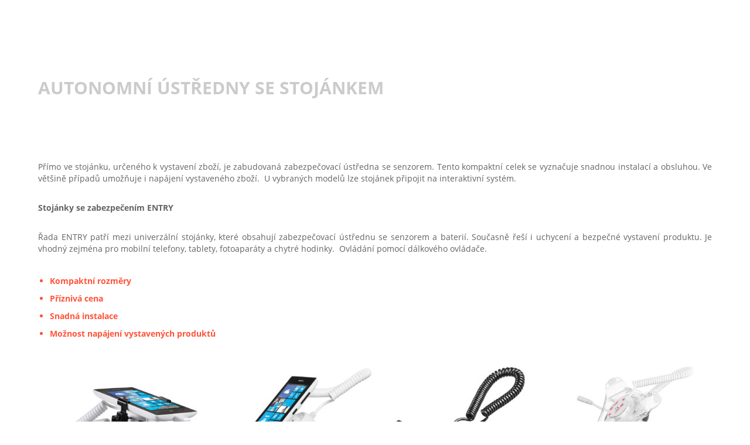

--- FILE ---
content_type: text/html; charset=UTF-8
request_url: http://www.midico.cz/produkty/smyckove-systemy/autonomni-ustredny-se-stojankem/
body_size: 11731
content:
<!DOCTYPE html>
<html lang="cs-CZ">
<head>
    <!-- meta -->
    <meta charset="utf-8">
    <meta http-equiv="X-UA-Compatible" content="IE=edge">
    <!--meta name="viewport"
          content="width=device-width, initial-scale=1.0,minimum-scale=1.0,maximum-scale=1.0, user-scalable=no"-->
    <meta name="viewport"
          content="width=device-width, initial-scale=1">
    <meta name="theme-color" content="#1a3e6e">      
    <style>
        -ms-

        @viewport {
            width: device-width;
            initial-scale: 1;
            zoom: 1;
            min-zoom: 1;
            max-zoom: 1;
            user-zoom: fixed;
        }

        @viewport {
            width: device-width;
            zoom: 1;
            min-zoom: 1;
            max-zoom: 1;
            user-zoom: fixed;
        }
    </style>
    <title>Autonomní ústředny se stojánkem | Midico System</title>
    <!-- meta -->
    <!--<script src="http://www.midico.cz/wp-content/themes/midico/bower_components/jquery/dist/jquery.min.js"></script>-->
    <!-- styles -->
    <link rel="stylesheet" href="http://www.midico.cz/wp-content/themes/midico/css/main.css">
    <link rel="stylesheet" href="http://www.midico.cz/wp-content/themes/midico/css/font-awesome.min.css">
    <link rel="stylesheet" href="http://www.midico.cz/wp-content/themes/midico/css/font-awesome-animation.min.css">
    <link rel="icon" type="image/png" href="http://www.midico.cz/wp-content/themes/midico/favicon/favicon-32x32.png" sizes="32x32"/>
    <link rel="icon" type="image/png" href="http://www.midico.cz/wp-content/themes/midico/favicon/favicon-16x16.png" sizes="16x16"/>
    <!-- styles -->


    <!-- HTML5 shim and Respond.js for IE8 support of HTML5 elements and media queries -->
    <!-- WARNING: Respond.js doesn't work if you view the page via file:// -->
    <!--[if lt IE 9]>
    <script src="https://oss.maxcdn.com/html5shiv/3.7.2/html5shiv.min.js"></script>
    <script src="https://oss.maxcdn.com/respond/1.4.2/respond.min.js"></script>
    <![endif]-->
    
<!-- All in One SEO Pack 2.3.14 by Michael Torbert of Semper Fi Web Design[829,896] -->
<meta name="description"  content="Přímo ve stojánku, určeného k vystavení zboží, je zabudovaná zabezpečovací ústředna se senzorem. Tento kompaktní celek se vyznačuje snadnou instalací a obsluhou" />

<link rel="canonical" href="http://www.midico.cz/produkty/smyckove-systemy/autonomni-ustredny-se-stojankem/" />
<!-- /all in one seo pack -->
<link rel='dns-prefetch' href='//ajax.googleapis.com' />
<link rel='dns-prefetch' href='//www.google.com' />
<link rel='dns-prefetch' href='//s.w.org' />
		<script type="text/javascript">
			window._wpemojiSettings = {"baseUrl":"https:\/\/s.w.org\/images\/core\/emoji\/2.3\/72x72\/","ext":".png","svgUrl":"https:\/\/s.w.org\/images\/core\/emoji\/2.3\/svg\/","svgExt":".svg","source":{"concatemoji":"http:\/\/www.midico.cz\/wp-includes\/js\/wp-emoji-release.min.js?ver=4.8.27"}};
			!function(t,a,e){var r,i,n,o=a.createElement("canvas"),l=o.getContext&&o.getContext("2d");function c(t){var e=a.createElement("script");e.src=t,e.defer=e.type="text/javascript",a.getElementsByTagName("head")[0].appendChild(e)}for(n=Array("flag","emoji4"),e.supports={everything:!0,everythingExceptFlag:!0},i=0;i<n.length;i++)e.supports[n[i]]=function(t){var e,a=String.fromCharCode;if(!l||!l.fillText)return!1;switch(l.clearRect(0,0,o.width,o.height),l.textBaseline="top",l.font="600 32px Arial",t){case"flag":return(l.fillText(a(55356,56826,55356,56819),0,0),e=o.toDataURL(),l.clearRect(0,0,o.width,o.height),l.fillText(a(55356,56826,8203,55356,56819),0,0),e===o.toDataURL())?!1:(l.clearRect(0,0,o.width,o.height),l.fillText(a(55356,57332,56128,56423,56128,56418,56128,56421,56128,56430,56128,56423,56128,56447),0,0),e=o.toDataURL(),l.clearRect(0,0,o.width,o.height),l.fillText(a(55356,57332,8203,56128,56423,8203,56128,56418,8203,56128,56421,8203,56128,56430,8203,56128,56423,8203,56128,56447),0,0),e!==o.toDataURL());case"emoji4":return l.fillText(a(55358,56794,8205,9794,65039),0,0),e=o.toDataURL(),l.clearRect(0,0,o.width,o.height),l.fillText(a(55358,56794,8203,9794,65039),0,0),e!==o.toDataURL()}return!1}(n[i]),e.supports.everything=e.supports.everything&&e.supports[n[i]],"flag"!==n[i]&&(e.supports.everythingExceptFlag=e.supports.everythingExceptFlag&&e.supports[n[i]]);e.supports.everythingExceptFlag=e.supports.everythingExceptFlag&&!e.supports.flag,e.DOMReady=!1,e.readyCallback=function(){e.DOMReady=!0},e.supports.everything||(r=function(){e.readyCallback()},a.addEventListener?(a.addEventListener("DOMContentLoaded",r,!1),t.addEventListener("load",r,!1)):(t.attachEvent("onload",r),a.attachEvent("onreadystatechange",function(){"complete"===a.readyState&&e.readyCallback()})),(r=e.source||{}).concatemoji?c(r.concatemoji):r.wpemoji&&r.twemoji&&(c(r.twemoji),c(r.wpemoji)))}(window,document,window._wpemojiSettings);
		</script>
		<style type="text/css">
img.wp-smiley,
img.emoji {
	display: inline !important;
	border: none !important;
	box-shadow: none !important;
	height: 1em !important;
	width: 1em !important;
	margin: 0 .07em !important;
	vertical-align: -0.1em !important;
	background: none !important;
	padding: 0 !important;
}
</style>
<link rel='stylesheet' id='contact-form-7-css'  href='http://www.midico.cz/wp-content/plugins/contact-form-7/includes/css/styles.css?ver=4.8' type='text/css' media='all' />
<link rel='stylesheet' id='pie_front_css-css'  href='http://www.midico.cz/wp-content/plugins/pie-register/css/front.css?ver=2.0' type='text/css' media='all' />
<link rel='stylesheet' id='pie_validation_css-css'  href='http://www.midico.cz/wp-content/plugins/pie-register/css/validation.css?ver=2.0' type='text/css' media='all' />
<link rel='stylesheet' id='fancybox-css'  href='http://www.midico.cz/wp-content/plugins/easy-fancybox/fancybox/jquery.fancybox-1.3.8.min.css?ver=1.6' type='text/css' media='screen' />
<script type='text/javascript' src='http://www.midico.cz/wp-includes/js/jquery/jquery.js?ver=1.12.4'></script>
<script type='text/javascript' src='http://www.midico.cz/wp-includes/js/jquery/jquery-migrate.min.js?ver=1.4.1'></script>
<script type='text/javascript'>
/* <![CDATA[ */
var pie_pr_dec_vars = {"ajaxURL":"http:\/\/www.midico.cz\/wp-admin\/admin-ajax.php","dateY":"2026","piereg_startingDate":"1901","piereg_endingDate":"2015","pass_strength_indicator_label":"Strength Indicator","pass_very_weak_label":"Very weak","pass_weak_label":"Weak","pass_medium_label":"Medium","pass_strong_label":"Strong","pass_mismatch_label":"Mismatch","ValidationMsgText1":"none","ValidationMsgText2":"* This field is required","ValidationMsgText3":"* Please select an option","ValidationMsgText4":"* This checkbox is required","ValidationMsgText5":"* Both date range fields are required","ValidationMsgText6":"* Field must equal test","ValidationMsgText7":"* Invalid ","ValidationMsgText8":"Date Range","ValidationMsgText9":"Date Time Range","ValidationMsgText10":"* Minimum ","ValidationMsgText11":" characters required","ValidationMsgText12":"* Maximum ","ValidationMsgText13":" characters allowed","ValidationMsgText14":"* You must fill one of the following fields","ValidationMsgText15":"* Minimum value is ","ValidationMsgText16":"* Date prior to ","ValidationMsgText17":"* Date past ","ValidationMsgText18":" options allowed","ValidationMsgText19":"* Please select ","ValidationMsgText20":" options","ValidationMsgText21":"* Fields do not match","ValidationMsgText22":"* Invalid credit card number","ValidationMsgText23":"* Invalid phone number","ValidationMsgText24":"* Allowed Format (xxx) xxx-xxxx","ValidationMsgText25":"* Minimum 10 Digits starting with Country Code without + sign.","ValidationMsgText26":"* Invalid email address","ValidationMsgText27":"* Not a valid integer","ValidationMsgText28":"* Invalid number","ValidationMsgText29":"* Invalid month","ValidationMsgText30":"* Invalid day","ValidationMsgText31":"* Invalid year","ValidationMsgText32":"* Invalid file extension","ValidationMsgText33":"* Invalid date, must be in YYYY-MM-DD format","ValidationMsgText34":"* Invalid IP address","ValidationMsgText35":"* Invalid URL","ValidationMsgText36":"* Numbers only","ValidationMsgText37":"* Letters only","ValidationMsgText38":"* No special characters allowed","ValidationMsgText39":"* This user is already taken","ValidationMsgText40":"* Validating, please wait","ValidationMsgText41":"* This username is available","ValidationMsgText42":"* This user is already taken","ValidationMsgText43":"* Validating, please wait","ValidationMsgText44":"* This name is already taken","ValidationMsgText45":"* This name is available","ValidationMsgText46":"* Validating, please wait","ValidationMsgText47":"* This name is already taken","ValidationMsgText48":"* Please input HELLO","ValidationMsgText49":"* Invalid Date","ValidationMsgText50":"* Invalid Date or Date Format","ValidationMsgText51":"Expected Format: ","ValidationMsgText52":"mm\/dd\/yyyy hh:mm:ss AM|PM or ","ValidationMsgText53":"yyyy-mm-dd hh:mm:ss AM|PM","ValidationMsgText54":"* Invalid Username","ValidationMsgText55":"* Invalid File","ValidationMsgText56":"* Maximum value is ","ValidationMsgText57":"* Alphabetic Letters only","ValidationMsgText58":"* Only Alphanumeric characters are allowed","ValidationMsgText59":"Delete","ValidationMsgText60":"Edit","reCaptcha_public_key":"","prRegFormsIds":["reg_form_1"],"not_widgetTheme":"red","is_widgetTheme":"red","not_forgot_widgetTheme":"red","is_forgot_widgetTheme":[],"reg_forms_theme":{"form":{"label":"Registration Form","desc":"Please fill the form below to register.","label_alignment":"left","css":"","type":"form","meta":0,"reset":0},"0":{"label":"Username","type":"username","id":0,"remove":0,"required":1,"desc":"","length":"","default_value":"","placeholder":"","css":"","meta":0},"1":{"label":"E-mail","label2":"Confirm E-mail","type":"email","id":1,"remove":0,"required":1,"desc":"","length":"","default_value":"","placeholder":"","css":"","validation_rule":"email","meta":0},"2":{"label":"Password","label2":"Confirm Password","type":"password","id":2,"remove":0,"required":1,"desc":"","length":"","default_value":"","placeholder":"","css":"","validation_rule":"","meta":0,"show_meter":1},"submit":{"message":"Thank you for your registration","confirmation":"text","text":"Submit","reset":0,"reset_text":"Reset","type":"submit","meta":0}},"matchCapResult1":"NDk=","matchCapResult2":"ODIz","matchCapResult3":"MzI=","matchCapColors":["rgba(0, 0, 0, 0.6)","rgba(153, 31, 0, 0.9)","rgba(64, 171, 229,0.8)","rgba(0, 61, 21, 0.8)","rgba(0, 0, 204, 0.7)","rgba(0, 0, 0, 0.5)","rgba(198, 81, 209, 1.0)","rgba(0, 0, 999, 0.5)","rgba(0, 0, 0, 0.5)","rgba(0, 0, 0, 0.5)","rgba(255, 63, 143, 0.9)"],"matchCapImgColor":"rgba(64, 171, 229,0.8)","matchCapImgURL":"http:\/\/www.midico.cz\/wp-content\/plugins\/pie-register\/images\/math_captcha\/2.png","matchCapHTML":"47 - 10 = ","is_socialLoginRedirect":"","socialLoginRedirectRenewAccount":"","isSocialLoginRedirectOnLogin":"","socialLoginRedirectOnLoginURL":"","pie_payment_methods_data":[],"prTimedFieldVal":"26-01-24 02:49:58"};
/* ]]> */
</script>
<script type='text/javascript' src='http://www.midico.cz/wp-content/plugins/pie-register/js/prVariablesDeclaration.js?ver=4.8.27'></script>
<script type='text/javascript' src='//ajax.googleapis.com/ajax/libs/jqueryui/1.12.0/jquery-ui.min.js?ver=1.8.0'></script>
<script type='text/javascript' src='http://www.midico.cz/wp-content/plugins/pie-register/js/datepicker.js?ver=2.0'></script>
<script type='text/javascript' src='http://www.midico.cz/wp-content/plugins/pie-register/js/jquery.alphanum.js?ver=2.0'></script>
<script type='text/javascript' src='http://www.midico.cz/wp-content/plugins/pie-register/js/piereg_validation.js?ver=2.0'></script>
<script type='text/javascript'>
/* <![CDATA[ */
var _zxcvbnSettings = {"src":"http:\/\/www.midico.cz\/wp-includes\/js\/zxcvbn.min.js"};
/* ]]> */
</script>
<script type='text/javascript' src='http://www.midico.cz/wp-includes/js/zxcvbn-async.min.js?ver=1.0'></script>
<link rel='https://api.w.org/' href='http://www.midico.cz/wp-json/' />
<link rel="EditURI" type="application/rsd+xml" title="RSD" href="http://www.midico.cz/xmlrpc.php?rsd" />
<link rel="wlwmanifest" type="application/wlwmanifest+xml" href="http://www.midico.cz/wp-includes/wlwmanifest.xml" /> 
<meta name="generator" content="WordPress 4.8.27" />
<link rel='shortlink' href='http://www.midico.cz/?p=93' />
<link rel="alternate" type="application/json+oembed" href="http://www.midico.cz/wp-json/oembed/1.0/embed?url=http%3A%2F%2Fwww.midico.cz%2Fprodukty%2Fsmyckove-systemy%2Fautonomni-ustredny-se-stojankem%2F" />
<link rel="alternate" type="text/xml+oembed" href="http://www.midico.cz/wp-json/oembed/1.0/embed?url=http%3A%2F%2Fwww.midico.cz%2Fprodukty%2Fsmyckove-systemy%2Fautonomni-ustredny-se-stojankem%2F&#038;format=xml" />
<link rel="alternate" href="http://www.midico.cz/produkty/smyckove-systemy/autonomni-ustredny-se-stojankem/" hreflang="cs" />
<link rel="alternate" href="http://www.midico.eu/products/display-security/independent-switchboards-with-stand/" hreflang="en" />
		<style type="text/css">.recentcomments a{display:inline !important;padding:0 !important;margin:0 !important;}</style>
		
<!-- Easy FancyBox 1.6 using FancyBox 1.3.8 - RavanH (http://status301.net/wordpress-plugins/easy-fancybox/) -->
<script type="text/javascript">
/* <![CDATA[ */
var fb_timeout = null;
var fb_opts = { 'overlayShow' : true, 'hideOnOverlayClick' : true, 'showCloseButton' : true, 'margin' : 20, 'centerOnScroll' : true, 'enableEscapeButton' : true, 'autoScale' : true };
var easy_fancybox_handler = function(){
	/* IMG */
	var fb_IMG_select = 'a[href*=".jpg"]:not(.nolightbox,li.nolightbox>a), area[href*=".jpg"]:not(.nolightbox), a[href*=".jpeg"]:not(.nolightbox,li.nolightbox>a), area[href*=".jpeg"]:not(.nolightbox), a[href*=".png"]:not(.nolightbox,li.nolightbox>a), area[href*=".png"]:not(.nolightbox)';
	jQuery(fb_IMG_select).addClass('fancybox image');
	var fb_IMG_sections = jQuery('div.gallery');
	fb_IMG_sections.each(function() { jQuery(this).find(fb_IMG_select).attr('rel', 'gallery-' + fb_IMG_sections.index(this)); });
	jQuery('a.fancybox, area.fancybox, li.fancybox a').fancybox( jQuery.extend({}, fb_opts, { 'transitionIn' : 'elastic', 'easingIn' : 'easeOutBack', 'transitionOut' : 'elastic', 'easingOut' : 'easeInBack', 'opacity' : false, 'hideOnContentClick' : false, 'titleShow' : true, 'titlePosition' : 'over', 'titleFromAlt' : true, 'showNavArrows' : true, 'enableKeyboardNav' : true, 'cyclic' : false }) );
	/* YouTube */
	jQuery('a[href*="youtu.be/"], area[href*="youtu.be/"], a[href*="youtube.com/watch"], area[href*="youtube.com/watch"]').not('.nolightbox').addClass('fancybox-youtube');
	jQuery('a.fancybox-youtube, area.fancybox-youtube, li.fancybox-youtube a').fancybox( jQuery.extend({}, fb_opts, { 'type' : 'iframe', 'width' : 640, 'height' : 360, 'titleShow' : false, 'titlePosition' : 'float', 'titleFromAlt' : true, 'onStart' : function(selectedArray, selectedIndex, selectedOpts) { selectedOpts.href = selectedArray[selectedIndex].href.replace(new RegExp('youtu.be', 'i'), 'www.youtube.com/embed').replace(new RegExp('watch\\?(.*)v=([a-z0-9\_\-]+)(&amp;|&|\\?)?(.*)', 'i'), 'embed/$2?$1$4'); var splitOn = selectedOpts.href.indexOf('?'); var urlParms = ( splitOn > -1 ) ? selectedOpts.href.substring(splitOn) : ""; selectedOpts.allowfullscreen = ( urlParms.indexOf('fs=0') > -1 ) ? false : true } }) );
}
var easy_fancybox_auto = function(){
	/* Auto-click */
	setTimeout(function(){jQuery('#fancybox-auto').trigger('click')},1000);
}
/* ]]> */
</script>
</head>
<body class="page-template page-template-produkty page-template-produkty-php page page-id-93 page-child parent-pageid-61">

<header>
    <div class="menutop">
        <div class="menutopicon"></div>
        <a href="http://www.midico.cz/uvod/" class="logo2"></a>
    </div>

    <div class="menu">
        <div class="container menuchild">
            <a href="http://www.midico.cz/uvod/" class="logo"></a>
            <span class="search"></span>
                        <ul class="menu-list"><li id="menu-item-148" class="menu-item menu-item-type-post_type menu-item-object-page menu-item-148"><a href="http://www.midico.cz/o-firme/">O firmě</a></li>
<li id="menu-item-706" class="menu-item menu-item-type-post_type menu-item-object-page current-page-ancestor current-menu-ancestor current_page_ancestor menu-item-has-children menu-item-706"><a href="http://www.midico.cz/produkty/">Produkty</a>
<ul  class="sub-menu">
	<li id="menu-item-154" class="menu-item menu-item-type-post_type menu-item-object-page current-page-ancestor current-menu-ancestor current-menu-parent current-page-parent current_page_parent current_page_ancestor menu-item-has-children menu-item-154"><a href="http://www.midico.cz/produkty/smyckove-systemy/">Smyčkové systémy</a>
	<ul  class="sub-menu">
		<li id="menu-item-155" class="menu-item menu-item-type-post_type menu-item-object-page menu-item-has-children menu-item-155"><a title="Interaktivní marketingové nástroje" href="http://www.midico.cz/produkty/smyckove-systemy/interaktivni-marketingove-nastroje/">Interaktivní marketingové nástroje</a>
		<ul  class="sub-menu">
			<li id="menu-item-156" class="menu-item menu-item-type-post_type menu-item-object-page menu-item-156"><a href="http://www.midico.cz/produkty/smyckove-systemy/interaktivni-marketingove-nastroje/interaktivni-software-lite/">Interaktivní software LITE</a></li>
			<li id="menu-item-157" class="menu-item menu-item-type-post_type menu-item-object-page menu-item-157"><a href="http://www.midico.cz/produkty/smyckove-systemy/interaktivni-marketingove-nastroje/statistika-zdvihu/">Statistika zdvihů</a></li>
			<li id="menu-item-468" class="menu-item menu-item-type-post_type menu-item-object-page menu-item-468"><a href="http://www.midico.cz/produkty/smyckove-systemy/interaktivni-marketingove-nastroje/monitoring-udalosti/">Monitoring událostí</a></li>
		</ul>
</li>
		<li id="menu-item-165" class="menu-item menu-item-type-post_type menu-item-object-page menu-item-165"><a href="http://www.midico.cz/produkty/smyckove-systemy/sitove-ustredny-spider-net/">Síťové ústředny Spider Net+</a></li>
		<li id="menu-item-164" class="menu-item menu-item-type-post_type menu-item-object-page current-menu-item page_item page-item-93 current_page_item menu-item-164"><a href="http://www.midico.cz/produkty/smyckove-systemy/autonomni-ustredny-se-stojankem/">Autonomní ústředny se stojánkem</a></li>
		<li id="menu-item-431" class="menu-item menu-item-type-post_type menu-item-object-page menu-item-431"><a href="http://www.midico.cz/produkty/smyckove-systemy/autonomni-ustredny-vice-portove/">Autonomní ústředny více portové</a></li>
		<li id="menu-item-472" class="menu-item menu-item-type-post_type menu-item-object-page menu-item-472"><a href="http://www.midico.cz/produkty/smyckove-systemy/mechanicke-zabezpeceni/">Mechanické zabezpečení</a></li>
		<li id="menu-item-158" class="menu-item menu-item-type-post_type menu-item-object-page menu-item-has-children menu-item-158"><a href="http://www.midico.cz/produkty/smyckove-systemy/reseni-zabezpeceni/">Řešení zabezpečení</a>
		<ul  class="sub-menu">
			<li id="menu-item-160" class="menu-item menu-item-type-post_type menu-item-object-page menu-item-160"><a href="http://www.midico.cz/produkty/smyckove-systemy/reseni-zabezpeceni/mobilni-telefony/">Mobilní telefony</a></li>
			<li id="menu-item-159" class="menu-item menu-item-type-post_type menu-item-object-page menu-item-159"><a href="http://www.midico.cz/produkty/smyckove-systemy/reseni-zabezpeceni/fotoaparaty-a-kamery/">Fotoaparáty a kamery</a></li>
			<li id="menu-item-162" class="menu-item menu-item-type-post_type menu-item-object-page menu-item-162"><a href="http://www.midico.cz/produkty/smyckove-systemy/reseni-zabezpeceni/tablety/">Tablety</a></li>
			<li id="menu-item-377" class="menu-item menu-item-type-post_type menu-item-object-page menu-item-377"><a href="http://www.midico.cz/produkty/smyckove-systemy/reseni-zabezpeceni/chytre-hodinky/">Chytré hodinky</a></li>
			<li id="menu-item-388" class="menu-item menu-item-type-post_type menu-item-object-page menu-item-388"><a href="http://www.midico.cz/produkty/smyckove-systemy/reseni-zabezpeceni/notebooky/">Notebooky</a></li>
			<li id="menu-item-161" class="menu-item menu-item-type-post_type menu-item-object-page menu-item-161"><a href="http://www.midico.cz/produkty/smyckove-systemy/reseni-zabezpeceni/ostatni/">Ostatní</a></li>
		</ul>
</li>
	</ul>
</li>
	<li id="menu-item-134" class="menu-item menu-item-type-post_type menu-item-object-page menu-item-has-children menu-item-134"><a href="http://www.midico.cz/produkty/antenni-detektory/">Anténní detektory</a>
	<ul  class="sub-menu">
		<li id="menu-item-138" class="menu-item menu-item-type-post_type menu-item-object-page menu-item-138"><a href="http://www.midico.cz/produkty/antenni-detektory/radiofrekvencni-antenni-detektory/">Radiofrekvenční anténní detektory</a></li>
		<li id="menu-item-552" class="menu-item menu-item-type-post_type menu-item-object-page menu-item-552"><a href="http://www.midico.cz/produkty/antenni-detektory/am-antenni-detektory/">AM Anténní detektory</a></li>
		<li id="menu-item-135" class="menu-item menu-item-type-post_type menu-item-object-page menu-item-135"><a href="http://www.midico.cz/produkty/antenni-detektory/detektory-al-folii/">Detektory Al fólií</a></li>
		<li id="menu-item-137" class="menu-item menu-item-type-post_type menu-item-object-page menu-item-137"><a href="http://www.midico.cz/produkty/antenni-detektory/pocitani-lidi/">Počítání zákazníků</a></li>
		<li id="menu-item-139" class="menu-item menu-item-type-post_type menu-item-object-page menu-item-139"><a href="http://www.midico.cz/produkty/antenni-detektory/vzdalena-sprava/">Vzdálená správa</a></li>
		<li id="menu-item-136" class="menu-item menu-item-type-post_type menu-item-object-page menu-item-136"><a href="http://www.midico.cz/produkty/antenni-detektory/ochranne-etikety-a-prislusenstvi/">Příslušenství k zabezpečovacím systémům</a></li>
		<li id="menu-item-1645" class="menu-item menu-item-type-post_type menu-item-object-page menu-item-1645"><a href="http://www.midico.cz/produkty/antenni-detektory/spotrebni-material/">Spotřební materiál</a></li>
	</ul>
</li>
	<li id="menu-item-150" class="menu-item menu-item-type-post_type menu-item-object-page menu-item-has-children menu-item-150"><a href="http://www.midico.cz/produkty/rfid-detektory/">RFID detektory</a>
	<ul  class="sub-menu">
		<li id="menu-item-151" class="menu-item menu-item-type-post_type menu-item-object-page menu-item-151"><a href="http://www.midico.cz/produkty/rfid-detektory/pouziti/">Použití</a></li>
		<li id="menu-item-153" class="menu-item menu-item-type-post_type menu-item-object-page menu-item-153"><a href="http://www.midico.cz/produkty/rfid-detektory/komponenty-rfid/">Komponenty RFID UHF</a></li>
		<li id="menu-item-152" class="menu-item menu-item-type-post_type menu-item-object-page menu-item-152"><a href="http://www.midico.cz/produkty/rfid-detektory/rfid-etikety/">RFID etikety</a></li>
	</ul>
</li>
	<li id="menu-item-141" class="menu-item menu-item-type-post_type menu-item-object-page menu-item-has-children menu-item-141"><a href="http://www.midico.cz/produkty/kamerove-systemy/">Kamerové systémy</a>
	<ul  class="sub-menu">
		<li id="menu-item-144" class="menu-item menu-item-type-post_type menu-item-object-page menu-item-144"><a href="http://www.midico.cz/produkty/kamerove-systemy/ip-kamerove-systemy/">IP kamerové systémy</a></li>
		<li id="menu-item-142" class="menu-item menu-item-type-post_type menu-item-object-page menu-item-142"><a href="http://www.midico.cz/produkty/kamerove-systemy/cctv/">Analogové kamerové systémy</a></li>
		<li id="menu-item-143" class="menu-item menu-item-type-post_type menu-item-object-page menu-item-143"><a href="http://www.midico.cz/produkty/kamerove-systemy/ip/">Hybridní kamerové systémy</a></li>
		<li id="menu-item-145" class="menu-item menu-item-type-post_type menu-item-object-page menu-item-145"><a href="http://www.midico.cz/produkty/kamerove-systemy/vzdaleny-nahled/">Vzdálený náhled</a></li>
	</ul>
</li>
</ul>
</li>
<li id="menu-item-147" class="menu-item menu-item-type-post_type menu-item-object-page menu-item-147"><a href="http://www.midico.cz/novinky/">Novinky</a></li>
<li id="menu-item-577" class="menu-item menu-item-type-post_type menu-item-object-page menu-item-577"><a href="http://www.midico.cz/reference/">Reference</a></li>
<li id="menu-item-166" class="menu-item menu-item-type-post_type menu-item-object-page menu-item-166"><a href="http://www.midico.cz/technicka-podpora/">Technická podpora</a></li>
<li id="menu-item-146" class="menu-item menu-item-type-post_type menu-item-object-page menu-item-146"><a href="http://www.midico.cz/kontakt/">Kontakt</a></li>
</ul>            <ul class="language_switcher">	<li class="lang-item lang-item-22 lang-item-cs lang-item-first current-lang"><a lang="cs-CZ" hreflang="cs-CZ" href="http://www.midico.cz/produkty/smyckove-systemy/autonomni-ustredny-se-stojankem/"><img src="[data-uri]" title="Čeština" alt="Čeština" /></a></li>
	<li class="lang-item lang-item-26 lang-item-en"><a lang="en-US" hreflang="en-US" href="http://www.midico.eu/products/display-security/independent-switchboards-with-stand/"><img src="[data-uri]" title="English" alt="English" /></a></li>
</ul>
        </div>
    </div>
</header>
<div class="wrapper moveLeft">

    <div class="content">
        <div class="container">
            <div class="row">
                <div class="col-md-12">
                                            <div class="white-bg">
                            <div class="row">
                                <div class="col-sm-7">
                                    <h1 class="content-title">Autonomní ústředny se stojánkem</h1>
                                </div>
                                <div class="col-sm-5 text-right">
                                                                    </div>
                            </div>
                        </div>
                        <hr class="hidden">
                        <div class="white-bg plain">
                            <div class="row">
                                <div class="col-md-12">
                                    <p>Přímo ve stojánku, určeného k vystavení zboží, je zabudovaná zabezpečovací ústředna se senzorem. Tento kompaktní celek se vyznačuje snadnou instalací a obsluhou. Ve většině případů umožňuje i napájení vystaveného zboží.  U vybraných modelů lze stojánek připojit na interaktivní systém.</p>
<p><strong>Stojánky se zabezpečením ENTRY</strong></p>
<p>Řada ENTRY patří mezi univerzální stojánky, které obsahují zabezpečovací ústřednu se senzorem a baterií. Současně řeší i uchycení a bezpečné vystavení produktu. Je vhodný zejména pro mobilní telefony, tablety, fotoaparáty a chytré hodinky.  Ovládání pomocí dálkového ovládače.</p>
<ul>
<li>Kompaktní rozměry</li>
<li>Příznivá cena</li>
<li>Snadná instalace</li>
<li>Možnost napájení vystavených produktů</li>
</ul>

		<style type='text/css'>
			#gallery-1 {
				margin: auto;
			}
			#gallery-1 .gallery-item {
				float: left;
				margin-top: 10px;
				text-align: center;
				width: 25%;
			}
			#gallery-1 img {
				border: 2px solid #cfcfcf;
			}
			#gallery-1 .gallery-caption {
				margin-left: 0;
			}
			/* see gallery_shortcode() in wp-includes/media.php */
		</style>
		<div id='gallery-1' class='gallery galleryid-93 gallery-columns-4 gallery-size-thumbnail'><dl class='gallery-item'>
			<dt class='gallery-icon landscape'>
				<a href='http://www.midico.cz/wp-content/uploads/2015/09/1Entry7c-1.jpg'><img width="300" height="225" src="http://www.midico.cz/wp-content/uploads/2015/09/1Entry7c-1-300x225.jpg" class="attachment-thumbnail size-thumbnail" alt="" srcset="http://www.midico.cz/wp-content/uploads/2015/09/1Entry7c-1-300x225.jpg 300w, http://www.midico.cz/wp-content/uploads/2015/09/1Entry7c-1-768x576.jpg 768w, http://www.midico.cz/wp-content/uploads/2015/09/1Entry7c-1-1024x768.jpg 1024w, http://www.midico.cz/wp-content/uploads/2015/09/1Entry7c-1.jpg 1400w" sizes="(max-width: 300px) 100vw, 300px" /></a>
			</dt></dl><dl class='gallery-item'>
			<dt class='gallery-icon landscape'>
				<a href='http://www.midico.cz/wp-content/uploads/2015/09/2Entry7-1.jpg'><img width="300" height="225" src="http://www.midico.cz/wp-content/uploads/2015/09/2Entry7-1-300x225.jpg" class="attachment-thumbnail size-thumbnail" alt="" srcset="http://www.midico.cz/wp-content/uploads/2015/09/2Entry7-1-300x225.jpg 300w, http://www.midico.cz/wp-content/uploads/2015/09/2Entry7-1-768x576.jpg 768w, http://www.midico.cz/wp-content/uploads/2015/09/2Entry7-1-1024x768.jpg 1024w, http://www.midico.cz/wp-content/uploads/2015/09/2Entry7-1.jpg 1400w" sizes="(max-width: 300px) 100vw, 300px" /></a>
			</dt></dl><dl class='gallery-item'>
			<dt class='gallery-icon landscape'>
				<a href='http://www.midico.cz/wp-content/uploads/2015/09/3Entry6-1.jpg'><img width="300" height="225" src="http://www.midico.cz/wp-content/uploads/2015/09/3Entry6-1-300x225.jpg" class="attachment-thumbnail size-thumbnail" alt="" srcset="http://www.midico.cz/wp-content/uploads/2015/09/3Entry6-1-300x225.jpg 300w, http://www.midico.cz/wp-content/uploads/2015/09/3Entry6-1-768x576.jpg 768w, http://www.midico.cz/wp-content/uploads/2015/09/3Entry6-1-1024x768.jpg 1024w, http://www.midico.cz/wp-content/uploads/2015/09/3Entry6-1.jpg 1400w" sizes="(max-width: 300px) 100vw, 300px" /></a>
			</dt></dl><dl class='gallery-item'>
			<dt class='gallery-icon landscape'>
				<a href='http://www.midico.cz/wp-content/uploads/2015/09/4SenzorEntry_21-1.jpg'><img width="300" height="225" src="http://www.midico.cz/wp-content/uploads/2015/09/4SenzorEntry_21-1-300x225.jpg" class="attachment-thumbnail size-thumbnail" alt="" srcset="http://www.midico.cz/wp-content/uploads/2015/09/4SenzorEntry_21-1-300x225.jpg 300w, http://www.midico.cz/wp-content/uploads/2015/09/4SenzorEntry_21-1-768x576.jpg 768w, http://www.midico.cz/wp-content/uploads/2015/09/4SenzorEntry_21-1-1024x768.jpg 1024w, http://www.midico.cz/wp-content/uploads/2015/09/4SenzorEntry_21-1.jpg 1400w" sizes="(max-width: 300px) 100vw, 300px" /></a>
			</dt></dl><br style="clear: both" /><dl class='gallery-item'>
			<dt class='gallery-icon landscape'>
				<a href='http://www.midico.cz/wp-content/uploads/2015/09/5SenzorEntry_21c-1.jpg'><img width="300" height="225" src="http://www.midico.cz/wp-content/uploads/2015/09/5SenzorEntry_21c-1-300x225.jpg" class="attachment-thumbnail size-thumbnail" alt="" srcset="http://www.midico.cz/wp-content/uploads/2015/09/5SenzorEntry_21c-1-300x225.jpg 300w, http://www.midico.cz/wp-content/uploads/2015/09/5SenzorEntry_21c-1-768x576.jpg 768w, http://www.midico.cz/wp-content/uploads/2015/09/5SenzorEntry_21c-1-1024x768.jpg 1024w, http://www.midico.cz/wp-content/uploads/2015/09/5SenzorEntry_21c-1.jpg 1400w" sizes="(max-width: 300px) 100vw, 300px" /></a>
			</dt></dl><dl class='gallery-item'>
			<dt class='gallery-icon landscape'>
				<a href='http://www.midico.cz/wp-content/uploads/2015/09/6SenzorEntry_21b-1.jpg'><img width="300" height="225" src="http://www.midico.cz/wp-content/uploads/2015/09/6SenzorEntry_21b-1-300x225.jpg" class="attachment-thumbnail size-thumbnail" alt="" srcset="http://www.midico.cz/wp-content/uploads/2015/09/6SenzorEntry_21b-1-300x225.jpg 300w, http://www.midico.cz/wp-content/uploads/2015/09/6SenzorEntry_21b-1-768x576.jpg 768w, http://www.midico.cz/wp-content/uploads/2015/09/6SenzorEntry_21b-1-1024x768.jpg 1024w, http://www.midico.cz/wp-content/uploads/2015/09/6SenzorEntry_21b-1.jpg 1400w" sizes="(max-width: 300px) 100vw, 300px" /></a>
			</dt></dl><dl class='gallery-item'>
			<dt class='gallery-icon landscape'>
				<a href='http://www.midico.cz/wp-content/uploads/2015/09/7Sestava-2-1.jpg'><img width="300" height="225" src="http://www.midico.cz/wp-content/uploads/2015/09/7Sestava-2-1-300x225.jpg" class="attachment-thumbnail size-thumbnail" alt="" srcset="http://www.midico.cz/wp-content/uploads/2015/09/7Sestava-2-1-300x225.jpg 300w, http://www.midico.cz/wp-content/uploads/2015/09/7Sestava-2-1-768x576.jpg 768w, http://www.midico.cz/wp-content/uploads/2015/09/7Sestava-2-1-1024x768.jpg 1024w" sizes="(max-width: 300px) 100vw, 300px" /></a>
			</dt></dl><dl class='gallery-item'>
			<dt class='gallery-icon landscape'>
				<a href='http://www.midico.cz/wp-content/uploads/2015/09/8smart_26-1.jpg'><img width="300" height="200" src="http://www.midico.cz/wp-content/uploads/2015/09/8smart_26-1-300x200.jpg" class="attachment-thumbnail size-thumbnail" alt="" srcset="http://www.midico.cz/wp-content/uploads/2015/09/8smart_26-1-300x200.jpg 300w, http://www.midico.cz/wp-content/uploads/2015/09/8smart_26-1-768x512.jpg 768w, http://www.midico.cz/wp-content/uploads/2015/09/8smart_26-1-1024x683.jpg 1024w, http://www.midico.cz/wp-content/uploads/2015/09/8smart_26-1.jpg 1400w" sizes="(max-width: 300px) 100vw, 300px" /></a>
			</dt></dl><br style="clear: both" /><dl class='gallery-item'>
			<dt class='gallery-icon landscape'>
				<a href='http://www.midico.cz/wp-content/uploads/2015/09/9smart_27-1.jpg'><img width="300" height="225" src="http://www.midico.cz/wp-content/uploads/2015/09/9smart_27-1-300x225.jpg" class="attachment-thumbnail size-thumbnail" alt="" srcset="http://www.midico.cz/wp-content/uploads/2015/09/9smart_27-1-300x225.jpg 300w, http://www.midico.cz/wp-content/uploads/2015/09/9smart_27-1-768x576.jpg 768w, http://www.midico.cz/wp-content/uploads/2015/09/9smart_27-1-1024x768.jpg 1024w, http://www.midico.cz/wp-content/uploads/2015/09/9smart_27-1.jpg 1400w" sizes="(max-width: 300px) 100vw, 300px" /></a>
			</dt></dl><dl class='gallery-item'>
			<dt class='gallery-icon landscape'>
				<a href='http://www.midico.cz/wp-content/uploads/2015/09/10StojanekEntry_15-1.jpg'><img width="300" height="225" src="http://www.midico.cz/wp-content/uploads/2015/09/10StojanekEntry_15-1-300x225.jpg" class="attachment-thumbnail size-thumbnail" alt="" srcset="http://www.midico.cz/wp-content/uploads/2015/09/10StojanekEntry_15-1-300x225.jpg 300w, http://www.midico.cz/wp-content/uploads/2015/09/10StojanekEntry_15-1-768x576.jpg 768w, http://www.midico.cz/wp-content/uploads/2015/09/10StojanekEntry_15-1-1024x768.jpg 1024w, http://www.midico.cz/wp-content/uploads/2015/09/10StojanekEntry_15-1.jpg 1400w" sizes="(max-width: 300px) 100vw, 300px" /></a>
			</dt></dl><dl class='gallery-item'>
			<dt class='gallery-icon '>
				<a href='http://www.midico.cz/wp-content/uploads/2015/09/11Stojanek-se-zabezpecenim-vysoky-1.jpg'><img width="1" height="1" src="http://www.midico.cz/wp-content/uploads/2015/09/11Stojanek-se-zabezpecenim-vysoky-1.jpg" class="attachment-thumbnail size-thumbnail" alt="" /></a>
			</dt></dl><dl class='gallery-item'>
			<dt class='gallery-icon landscape'>
				<a href='http://www.midico.cz/wp-content/uploads/2015/09/11StojanekEntry_16-1.jpg'><img width="300" height="225" src="http://www.midico.cz/wp-content/uploads/2015/09/11StojanekEntry_16-1-300x225.jpg" class="attachment-thumbnail size-thumbnail" alt="" srcset="http://www.midico.cz/wp-content/uploads/2015/09/11StojanekEntry_16-1-300x225.jpg 300w, http://www.midico.cz/wp-content/uploads/2015/09/11StojanekEntry_16-1-768x576.jpg 768w, http://www.midico.cz/wp-content/uploads/2015/09/11StojanekEntry_16-1-1024x768.jpg 1024w, http://www.midico.cz/wp-content/uploads/2015/09/11StojanekEntry_16-1.jpg 1400w" sizes="(max-width: 300px) 100vw, 300px" /></a>
			</dt></dl><br style="clear: both" /><dl class='gallery-item'>
			<dt class='gallery-icon '>
				<a href='http://www.midico.cz/wp-content/uploads/2015/09/12Stojanek-se-zabezpecenim-vysoky1-1.jpg'><img width="1" height="1" src="http://www.midico.cz/wp-content/uploads/2015/09/12Stojanek-se-zabezpecenim-vysoky1-1.jpg" class="attachment-thumbnail size-thumbnail" alt="" /></a>
			</dt></dl>
			<br style='clear: both' />
		</div>

<p><a title="PDF" href="http://www.midico.cz/wp-content/uploads/2015/09/Security-stojanky-Entry-unor-2016.pdf">Leták ENTRY v PDF</a></p>
<p><strong>Stojánky se zabezpečením CENTY</strong></p>
<p>Stojánky CENTY jsou rovněž vybavené zabezpečovací ústřednou, senzorem i baterií. Jsou vhodné pro vystavení fotoaparátů, mobilních telefonů a tabletů.  Ovládání dálkovým ovládačem. Stojánek může být vybaven i chytrým napájením pro fotoaparáty.</p>
<ul>
<li>Stabilní konstrukce</li>
<li>Možnost napájení vystavených produktů</li>
<li>3 různé výškové úrovně</li>
<li>Snadná instalace</li>
</ul>

		<style type='text/css'>
			#gallery-2 {
				margin: auto;
			}
			#gallery-2 .gallery-item {
				float: left;
				margin-top: 10px;
				text-align: center;
				width: 25%;
			}
			#gallery-2 img {
				border: 2px solid #cfcfcf;
			}
			#gallery-2 .gallery-caption {
				margin-left: 0;
			}
			/* see gallery_shortcode() in wp-includes/media.php */
		</style>
		<div id='gallery-2' class='gallery galleryid-93 gallery-columns-4 gallery-size-thumbnail'><dl class='gallery-item'>
			<dt class='gallery-icon landscape'>
				<a href='http://www.midico.cz/wp-content/uploads/2015/09/1Centy9-1.jpg'><img width="300" height="225" src="http://www.midico.cz/wp-content/uploads/2015/09/1Centy9-1-300x225.jpg" class="attachment-thumbnail size-thumbnail" alt="" srcset="http://www.midico.cz/wp-content/uploads/2015/09/1Centy9-1-300x225.jpg 300w, http://www.midico.cz/wp-content/uploads/2015/09/1Centy9-1-768x576.jpg 768w, http://www.midico.cz/wp-content/uploads/2015/09/1Centy9-1-1024x768.jpg 1024w, http://www.midico.cz/wp-content/uploads/2015/09/1Centy9-1.jpg 1400w" sizes="(max-width: 300px) 100vw, 300px" /></a>
			</dt></dl><dl class='gallery-item'>
			<dt class='gallery-icon landscape'>
				<a href='http://www.midico.cz/wp-content/uploads/2015/09/2Centy8-1.jpg'><img width="300" height="225" src="http://www.midico.cz/wp-content/uploads/2015/09/2Centy8-1-300x225.jpg" class="attachment-thumbnail size-thumbnail" alt="" srcset="http://www.midico.cz/wp-content/uploads/2015/09/2Centy8-1-300x225.jpg 300w, http://www.midico.cz/wp-content/uploads/2015/09/2Centy8-1-768x576.jpg 768w, http://www.midico.cz/wp-content/uploads/2015/09/2Centy8-1-1024x768.jpg 1024w, http://www.midico.cz/wp-content/uploads/2015/09/2Centy8-1.jpg 1400w" sizes="(max-width: 300px) 100vw, 300px" /></a>
			</dt></dl><dl class='gallery-item'>
			<dt class='gallery-icon landscape'>
				<a href='http://www.midico.cz/wp-content/uploads/2015/09/3Centy10-1.jpg'><img width="300" height="225" src="http://www.midico.cz/wp-content/uploads/2015/09/3Centy10-1-300x225.jpg" class="attachment-thumbnail size-thumbnail" alt="" srcset="http://www.midico.cz/wp-content/uploads/2015/09/3Centy10-1-300x225.jpg 300w, http://www.midico.cz/wp-content/uploads/2015/09/3Centy10-1-768x576.jpg 768w, http://www.midico.cz/wp-content/uploads/2015/09/3Centy10-1-1024x768.jpg 1024w, http://www.midico.cz/wp-content/uploads/2015/09/3Centy10-1.jpg 1400w" sizes="(max-width: 300px) 100vw, 300px" /></a>
			</dt></dl><dl class='gallery-item'>
			<dt class='gallery-icon landscape'>
				<a href='http://www.midico.cz/wp-content/uploads/2015/09/4Centy10b-1.jpg'><img width="300" height="200" src="http://www.midico.cz/wp-content/uploads/2015/09/4Centy10b-1-300x200.jpg" class="attachment-thumbnail size-thumbnail" alt="" srcset="http://www.midico.cz/wp-content/uploads/2015/09/4Centy10b-1-300x200.jpg 300w, http://www.midico.cz/wp-content/uploads/2015/09/4Centy10b-1-768x512.jpg 768w, http://www.midico.cz/wp-content/uploads/2015/09/4Centy10b-1-1024x683.jpg 1024w, http://www.midico.cz/wp-content/uploads/2015/09/4Centy10b-1.jpg 1400w" sizes="(max-width: 300px) 100vw, 300px" /></a>
			</dt></dl><br style="clear: both" /><dl class='gallery-item'>
			<dt class='gallery-icon landscape'>
				<a href='http://www.midico.cz/wp-content/uploads/2015/09/5Centy10a-1.jpg'><img width="300" height="225" src="http://www.midico.cz/wp-content/uploads/2015/09/5Centy10a-1-300x225.jpg" class="attachment-thumbnail size-thumbnail" alt="" srcset="http://www.midico.cz/wp-content/uploads/2015/09/5Centy10a-1-300x225.jpg 300w, http://www.midico.cz/wp-content/uploads/2015/09/5Centy10a-1-768x576.jpg 768w, http://www.midico.cz/wp-content/uploads/2015/09/5Centy10a-1-1024x768.jpg 1024w, http://www.midico.cz/wp-content/uploads/2015/09/5Centy10a-1.jpg 1400w" sizes="(max-width: 300px) 100vw, 300px" /></a>
			</dt></dl><dl class='gallery-item'>
			<dt class='gallery-icon landscape'>
				<a href='http://www.midico.cz/wp-content/uploads/2015/09/6SenzorCenty_22-1.jpg'><img width="300" height="225" src="http://www.midico.cz/wp-content/uploads/2015/09/6SenzorCenty_22-1-300x225.jpg" class="attachment-thumbnail size-thumbnail" alt="" srcset="http://www.midico.cz/wp-content/uploads/2015/09/6SenzorCenty_22-1-300x225.jpg 300w, http://www.midico.cz/wp-content/uploads/2015/09/6SenzorCenty_22-1-768x576.jpg 768w, http://www.midico.cz/wp-content/uploads/2015/09/6SenzorCenty_22-1-1024x768.jpg 1024w, http://www.midico.cz/wp-content/uploads/2015/09/6SenzorCenty_22-1.jpg 1400w" sizes="(max-width: 300px) 100vw, 300px" /></a>
			</dt></dl><dl class='gallery-item'>
			<dt class='gallery-icon landscape'>
				<a href='http://www.midico.cz/wp-content/uploads/2015/09/7StojanekCenty_17b-1.jpg'><img width="300" height="225" src="http://www.midico.cz/wp-content/uploads/2015/09/7StojanekCenty_17b-1-300x225.jpg" class="attachment-thumbnail size-thumbnail" alt="" srcset="http://www.midico.cz/wp-content/uploads/2015/09/7StojanekCenty_17b-1-300x225.jpg 300w, http://www.midico.cz/wp-content/uploads/2015/09/7StojanekCenty_17b-1-768x576.jpg 768w, http://www.midico.cz/wp-content/uploads/2015/09/7StojanekCenty_17b-1-1024x768.jpg 1024w, http://www.midico.cz/wp-content/uploads/2015/09/7StojanekCenty_17b-1.jpg 1400w" sizes="(max-width: 300px) 100vw, 300px" /></a>
			</dt></dl><dl class='gallery-item'>
			<dt class='gallery-icon landscape'>
				<a href='http://www.midico.cz/wp-content/uploads/2015/09/8StojanekCenty_18-1.jpg'><img width="300" height="225" src="http://www.midico.cz/wp-content/uploads/2015/09/8StojanekCenty_18-1-300x225.jpg" class="attachment-thumbnail size-thumbnail" alt="" srcset="http://www.midico.cz/wp-content/uploads/2015/09/8StojanekCenty_18-1-300x225.jpg 300w, http://www.midico.cz/wp-content/uploads/2015/09/8StojanekCenty_18-1-768x576.jpg 768w, http://www.midico.cz/wp-content/uploads/2015/09/8StojanekCenty_18-1-1024x768.jpg 1024w, http://www.midico.cz/wp-content/uploads/2015/09/8StojanekCenty_18-1.jpg 1400w" sizes="(max-width: 300px) 100vw, 300px" /></a>
			</dt></dl><br style="clear: both" /><dl class='gallery-item'>
			<dt class='gallery-icon landscape'>
				<a href='http://www.midico.cz/wp-content/uploads/2015/09/9StojanekCenty_19-1.jpg'><img width="300" height="225" src="http://www.midico.cz/wp-content/uploads/2015/09/9StojanekCenty_19-1-300x225.jpg" class="attachment-thumbnail size-thumbnail" alt="" srcset="http://www.midico.cz/wp-content/uploads/2015/09/9StojanekCenty_19-1-300x225.jpg 300w, http://www.midico.cz/wp-content/uploads/2015/09/9StojanekCenty_19-1-768x576.jpg 768w, http://www.midico.cz/wp-content/uploads/2015/09/9StojanekCenty_19-1-1024x768.jpg 1024w, http://www.midico.cz/wp-content/uploads/2015/09/9StojanekCenty_19-1.jpg 1400w" sizes="(max-width: 300px) 100vw, 300px" /></a>
			</dt></dl><dl class='gallery-item'>
			<dt class='gallery-icon landscape'>
				<a href='http://www.midico.cz/wp-content/uploads/2015/09/10StojanekCenty_17-1.jpg'><img width="300" height="225" src="http://www.midico.cz/wp-content/uploads/2015/09/10StojanekCenty_17-1-300x225.jpg" class="attachment-thumbnail size-thumbnail" alt="" srcset="http://www.midico.cz/wp-content/uploads/2015/09/10StojanekCenty_17-1-300x225.jpg 300w, http://www.midico.cz/wp-content/uploads/2015/09/10StojanekCenty_17-1-768x576.jpg 768w, http://www.midico.cz/wp-content/uploads/2015/09/10StojanekCenty_17-1-1024x768.jpg 1024w, http://www.midico.cz/wp-content/uploads/2015/09/10StojanekCenty_17-1.jpg 1400w" sizes="(max-width: 300px) 100vw, 300px" /></a>
			</dt></dl><dl class='gallery-item'>
			<dt class='gallery-icon landscape'>
				<a href='http://www.midico.cz/wp-content/uploads/2015/09/11StojanekCenty_17a-1.jpg'><img width="300" height="225" src="http://www.midico.cz/wp-content/uploads/2015/09/11StojanekCenty_17a-1-300x225.jpg" class="attachment-thumbnail size-thumbnail" alt="" srcset="http://www.midico.cz/wp-content/uploads/2015/09/11StojanekCenty_17a-1-300x225.jpg 300w, http://www.midico.cz/wp-content/uploads/2015/09/11StojanekCenty_17a-1-768x576.jpg 768w, http://www.midico.cz/wp-content/uploads/2015/09/11StojanekCenty_17a-1-1024x768.jpg 1024w, http://www.midico.cz/wp-content/uploads/2015/09/11StojanekCenty_17a-1.jpg 1400w" sizes="(max-width: 300px) 100vw, 300px" /></a>
			</dt></dl>
			<br style='clear: both' />
		</div>

<p><a href="http://www.midico.cz/wp-content/uploads/2015/09/Security-stojanky-Centy.pdf">Leták CENTY v PDF</a></p>
                                </div>
                                <div class="clearfix"></div>
                            </div>
                        </div>
                                                                <div class="row">


                                                                                            </div>
                </div>
            </div>
        </div>
    </div>

    <!-- *** CONTENT END *** -->




<footer>
    <div class="footerWrapper">
        <div class="container-fluid">
    <div class="row header-contacts">
        <div class="col-md-12">
            <div class="info-content">
                <div class="info-content-2">
                    <i class="fa fa-2x fa-phone"
                       aria-hidden="true"></i>&nbsp;+420&nbsp;596 111 278                    &nbsp;&nbsp;&nbsp;
                    <i class="fa fa-2x fa-at" aria-hidden="true"></i>&nbsp;
                    <a href="mailto:midico@midico.cz">midico@midico.cz</a>
                </div>
            </div>
        </div>
    </div>
</div>
        <div class="container">
            <div class="row">
                <div class="col-xs-4">
                    <div
                        class="copy">&copy; 2026 MIDICO System s.r.o.</div>
                </div>
                <div class="col-xs-4">
                    <div class="nahoru"></div>
                </div>
                <div class="col-xs-4">
                    <a target="_blank" href='http://www.webdevel.cz' class="webdevel"></a>
                </div>
            </div>
        </div>
    </div>
</footer>
</div>

<div class="searchPopup">
    <div class="container">
        <div class="row">
            <div class="col-md-12">
                <form class="form-group" method="get" action="http://www.midico.cz">
                    <div class="col-sm-11 col-xs-9">
                        <input type="text" name="s"
                               placeholder="Hledaný výraz"/>
                    </div>
                    <div class="col-sm-1 col-xs-3">
                        <input type="submit" class="searchsubmit"/>
                    </div>
                </form>
            </div>
        </div>
    </div>
</div>

<!-- javascripts -->

<script src="http://www.midico.cz/wp-content/themes/midico/bower_components/bootstrap/dist/js/bootstrap.min.js"></script>

<script src="http://www.midico.cz/wp-content/themes/midico/js/main.js"></script>
<!-- javascripts -->


<div class="pieregWrapper" style="display:none;"><iframe id='CalendarControlIFrame' src='javascript:false;' frameBorder='0' scrolling='no'></iframe><div id='CalendarControl'></div></div><script type='text/javascript'>
/* <![CDATA[ */
var wpcf7 = {"apiSettings":{"root":"http:\/\/www.midico.cz\/wp-json\/","namespace":"contact-form-7\/v1"},"recaptcha":{"messages":{"empty":"Potvr\u010fte pros\u00edm, \u017ee nejste robot."}}};
/* ]]> */
</script>
<script type='text/javascript' src='http://www.midico.cz/wp-content/plugins/contact-form-7/includes/js/scripts.js?ver=4.8'></script>
<script type='text/javascript' src='http://www.midico.cz/wp-content/plugins/pie-register/js/prVariablesDeclarationFooter.js?ver=4.8.27'></script>
<script type='text/javascript' src='//www.google.com/recaptcha/api.js?onload=prRecaptchaCallBack&#038;render=explicit&#038;ver=4.8.27'></script>
<script type='text/javascript'>
/* <![CDATA[ */
var pwsL10n = {"unknown":"Nezn\u00e1m\u00e1 s\u00edla hesla","short":"P\u0159\u00edli\u0161 jednoduch\u00e9","bad":"Nedostate\u010dn\u00e9","good":"Pr\u016fm\u011brn\u00e9","strong":"Bezpe\u010dn\u00e9","mismatch":"Hesla nesouhlas\u00ed"};
/* ]]> */
</script>
<script type='text/javascript' src='http://www.midico.cz/wp-admin/js/password-strength-meter.min.js?ver=4.8.27'></script>
<script type='text/javascript' src='http://www.midico.cz/wp-content/plugins/pie-register/js/pie_password_checker.js?ver=2.0'></script>
<script type='text/javascript' src='http://www.midico.cz/wp-includes/js/wp-embed.min.js?ver=4.8.27'></script>
<script type='text/javascript' src='http://www.midico.cz/wp-content/plugins/easy-fancybox/fancybox/jquery.fancybox-1.3.8.min.js?ver=1.6'></script>
<script type='text/javascript' src='http://www.midico.cz/wp-content/plugins/easy-fancybox/js/jquery.easing.min.js?ver=1.4.0'></script>
<script type='text/javascript' src='http://www.midico.cz/wp-content/plugins/easy-fancybox/js/jquery.mousewheel.min.js?ver=3.1.13'></script>
<script type="text/javascript">
jQuery(document).on('ready post-load', function(){ jQuery('.nofancybox,a.pin-it-button,a[href*="pinterest.com/pin/create/button"]').addClass('nolightbox'); });
jQuery(document).on('ready post-load',easy_fancybox_handler);
jQuery(document).on('ready',easy_fancybox_auto);</script>
<script>
    (function (i, s, o, g, r, a, m) {
        i['GoogleAnalyticsObject'] = r;
        i[r] = i[r] || function () {
                (i[r].q = i[r].q || []).push(arguments)
            }, i[r].l = 1 * new Date();
        a = s.createElement(o),
            m = s.getElementsByTagName(o)[0];
        a.async = 1;
        a.src = g;
        m.parentNode.insertBefore(a, m)
    })(window, document, 'script', '//www.google-analytics.com/analytics.js', 'ga');

    ga('create', 'UA-68097341-1', 'auto');
    ga('require', 'displayfeatures');
    ga('send', 'pageview');

</script>

<script type="text/javascript">
    /* <![CDATA[ */
    var seznam_retargeting_id = 18110;
    /* ]]> */
</script>
<script type="text/javascript" src="//c.imedia.cz/js/retargeting.js"></script>


<script>
    if (!($('.plain').hasClass('contacts-page'))) {
        $('a[href$=".pdf"]').before('<div class="to-download">Ke sta�en�:</div>');
        $('a[href$=".pdf"]').append('<div class="open-href">Otev��t</div>');

        $('a[href$=".docx"]').before('<div class="to-download">Ke sta�en�:</div>');
        $('a[href$=".docx"]').append('<div class="open-href">Otev��t</div>');

        $('a[href$=".doc"]').before('<div class="to-download">Ke sta�en�:</div>');
        $('a[href$=".doc"]').append('<div class="open-href">Otev��t</div>');

        $('.to-download').parent().addClass('download-box');

        $('.download-box').next('.download-box').find('.to-download').hide();
    }
</script>

</body>
</html>

--- FILE ---
content_type: text/css
request_url: http://www.midico.cz/wp-content/themes/midico/css/main.css
body_size: 14090
content:
/*! normalize.css v3.0.3 | MIT License | github.com/necolas/normalize.css */
html {
    font-family: sans-serif;
    -ms-text-size-adjust: 100%;
    -webkit-text-size-adjust: 100%;
    margin-top: 0 !important;
}

#wpadminbar {
    display: none;
}

body {
    margin: 0;
}

article,
aside,
details,
figcaption,
figure,
footer,
header,
hgroup,
main,
menu,
nav,
section,
summary {
    display: block;
}

audio,
canvas,
progress,
video {
    display: inline-block;
    vertical-align: baseline;
}

audio:not([controls]) {
    display: none;
    height: 0;
}

[hidden],
template {
    display: none;
}

a {
    background-color: transparent;
}

a:active,
a:hover {
    outline: 0;
}

abbr[title] {
    border-bottom: 1px dotted;
}

b,
strong {
    font-weight: bold;
}

dfn {
    font-style: italic;
}

h1 {
    font-size: 2em;
    margin: 0.67em 0;
}

mark {
    background: #ff0;
    color: #000;
}

small {
    font-size: 80%;
}

sub,
sup {
    font-size: 75%;
    line-height: 0;
    position: relative;
    vertical-align: baseline;
}

sup {
    top: -0.5em;
}

sub {
    bottom: -0.25em;
}

img {
    border: 0;
}

svg:not(:root) {
    overflow: hidden;
}

figure {
    margin: 1em 40px;
}

hr {
    box-sizing: content-box;
    height: 0;
}

pre {
    overflow: auto;
}

code,
kbd,
pre,
samp {
    font-family: monospace, monospace;
    font-size: 1em;
}

button,
input,
optgroup,
select,
textarea {
    color: inherit;
    font: inherit;
    margin: 0;
}

button {
    overflow: visible;
}

button,
select {
    text-transform: none;
}

button,
html input[type="button"],
input[type="reset"],
input[type="submit"] {
    -webkit-appearance: button;
    cursor: pointer;
}

button[disabled],
html input[disabled] {
    cursor: default;
}

button::-moz-focus-inner,
input::-moz-focus-inner {
    border: 0;
    padding: 0;
}

input {
    line-height: normal;
}

input[type="checkbox"],
input[type="radio"] {
    box-sizing: border-box;
    padding: 0;
}

input[type="number"]::-webkit-inner-spin-button,
input[type="number"]::-webkit-outer-spin-button {
    height: auto;
}

input[type="search"] {
    -webkit-appearance: textfield;
    box-sizing: content-box;
}

input[type="search"]::-webkit-search-cancel-button,
input[type="search"]::-webkit-search-decoration {
    -webkit-appearance: none;
}

fieldset {
    border: 1px solid #c0c0c0;
    margin: 0 2px;
    padding: 0.35em 0.625em 0.75em;
}

legend {
    border: 0;
    padding: 0;
}

textarea {
    overflow: auto;
}

optgroup {
    font-weight: bold;
}

table {
    border-collapse: collapse;
    border-spacing: 0;
}

td,
th {
    padding: 0;
}

/*! Source: https://github.com/h5bp/html5-boilerplate/blob/master/src/css/main.css */
@media print {
    *,
    *:before,
    *:after {
        background: transparent !important;
        color: #000 !important;
        box-shadow: none !important;
        text-shadow: none !important;
    }

    a,
    a:visited {
        text-decoration: underline;
    }

    a[href]:after {
        content: " (" attr(href) ")";
    }

    abbr[title]:after {
        content: " (" attr(title) ")";
    }

    a[href^="#"]:after,
    a[href^="javascript:"]:after {
        content: "";
    }

    pre,
    blockquote {
        border: 1px solid #999;
        page-break-inside: avoid;
    }

    thead {
        display: table-header-group;
    }

    tr,
    img {
        page-break-inside: avoid;
    }

    img {
        max-width: 100% !important;
    }

    p,
    h2,
    h3 {
        orphans: 3;
        widows: 3;
    }

    h2,
    h3 {
        page-break-after: avoid;
    }

    .navbar {
        display: none;
    }

    .btn > .caret,
    .dropup > .btn > .caret {
        border-top-color: #000 !important;
    }

    .label {
        border: 1px solid #000;
    }

    .table {
        border-collapse: collapse !important;
    }

    .table td,
    .table th {
        background-color: #fff !important;
    }

    .table-bordered th,
    .table-bordered td {
        border: 1px solid #ddd !important;
    }
}

/*@import (less) "bower_components/bootstrap/less/glyphicons.less";*/
* {
    box-sizing: border-box;
}

*:before,
*:after {
    box-sizing: border-box;
}

html {
    font-size: 10px;
    -webkit-tap-highlight-color: rgba(0, 0, 0, 0);
}

body {
    font-family: "Helvetica Neue", Helvetica, Arial, sans-serif;
    font-size: 14px;
    line-height: 1.42857143;
    color: #333;
    background-color: #fff;
}

input,
button,
select,
textarea {
    font-family: inherit;
    font-size: inherit;
    line-height: inherit;
}

a {
    color: #337ab7;
    text-decoration: none;
}

a:hover,
a:focus {
    color: #23527c;
    text-decoration: underline;
}

a:focus {
    outline: thin dotted;
    outline: 5px auto -webkit-focus-ring-color;
    outline-offset: -2px;
}

figure {
    margin: 0;
}

img {
    vertical-align: middle;
}

.img-responsive,
.carousel-inner > .item > img,
.carousel-inner > .item > a > img {
    display: block;
    max-width: 100%;
    height: auto;
}

.img-rounded {
    border-radius: 6px;
}

.img-thumbnail {
    padding: 4px;
    line-height: 1.42857143;
    background-color: #fff;
    border: 1px solid #ddd;
    border-radius: 4px;
    -webkit-transition: all 0.2s ease-in-out;
    transition: all 0.2s ease-in-out;
    display: inline-block;
    max-width: 100%;
    height: auto;
}

.img-circle {
    border-radius: 50%;
}

hr {
    margin-top: 20px;
    margin-bottom: 40px;
    border: 0;
    border-top: 1px solid #eee;
}

.sr-only {
    position: absolute;
    width: 1px;
    height: 1px;
    margin: -1px;
    padding: 0;
    overflow: hidden;
    clip: rect(0, 0, 0, 0);
    border: 0;
}

.sr-only-focusable:active,
.sr-only-focusable:focus {
    position: static;
    width: auto;
    height: auto;
    margin: 0;
    overflow: visible;
    clip: auto;
}

[role="button"] {
    cursor: pointer;
}

h1,
h2,
h3,
h4,
h5,
h6,
.h1,
.h2,
.h3,
.h4,
.h5,
.h6 {
    font-family: inherit;
    font-weight: 500;
    line-height: 1.1;
    color: inherit;
}

h1 small,
h2 small,
h3 small,
h4 small,
h5 small,
h6 small,
.h1 small,
.h2 small,
.h3 small,
.h4 small,
.h5 small,
.h6 small,
h1 .small,
h2 .small,
h3 .small,
h4 .small,
h5 .small,
h6 .small,
.h1 .small,
.h2 .small,
.h3 .small,
.h4 .small,
.h5 .small,
.h6 .small {
    font-weight: normal;
    line-height: 1;
    color: #777;
}

h1,
.h1,
h2,
.h2,
h3,
.h3 {
    margin-top: 20px;
    margin-bottom: 10px;
}

h1 small,
.h1 small,
h2 small,
.h2 small,
h3 small,
.h3 small,
h1 .small,
.h1 .small,
h2 .small,
.h2 .small,
h3 .small,
.h3 .small {
    font-size: 65%;
}

h4,
.h4,
h5,
.h5,
h6,
.h6 {
    margin-top: 10px;
    margin-bottom: 10px;
}

h4 small,
.h4 small,
h5 small,
.h5 small,
h6 small,
.h6 small,
h4 .small,
.h4 .small,
h5 .small,
.h5 .small,
h6 .small,
.h6 .small {
    font-size: 75%;
}

h1,
.h1 {
    font-size: 36px;
}

h2,
.h2 {
    font-size: 24px;
}

h3,
.h3 {
    font-size: 20px;
}

h4,
.h4 {
    font-size: 18px;
}

h5,
.h5 {
    font-size: 14px;
}

h6,
.h6 {
    font-size: 12px;
}

p {
    margin: 0 0 10px;
}

.lead {
    margin-bottom: 20px;
    font-size: 16px;
    font-weight: 300;
    line-height: 1.4;
}

@media (min-width: 768px) {
    .lead {
        font-size: 21px;
    }
}

small,
.small {
    font-size: 85%;
}

mark,
.mark {
    background-color: #fcf8e3;
    padding: .2em;
}

.text-left {
    text-align: left;
}

.text-right {
    text-align: right;
}

.text-center {
    text-align: center;
}

.text-justify {
    text-align: justify;
}

.text-nowrap {
    white-space: nowrap;
}

.text-lowercase {
    text-transform: lowercase;
}

.text-uppercase {
    text-transform: uppercase;
}

.text-capitalize {
    text-transform: capitalize;
}

.text-muted {
    color: #777;
}

.text-primary {
    color: #337ab7;
}

a.text-primary:hover,
a.text-primary:focus {
    color: #286090;
}

.text-success {
    color: #3c763d;
}

a.text-success:hover,
a.text-success:focus {
    color: #2b542c;
}

.text-info {
    color: #31708f;
}

a.text-info:hover,
a.text-info:focus {
    color: #245269;
}

.text-warning {
    color: #8a6d3b;
}

a.text-warning:hover,
a.text-warning:focus {
    color: #66512c;
}

.text-danger {
    color: #a94442;
}

a.text-danger:hover,
a.text-danger:focus {
    color: #843534;
}

.bg-primary {
    color: #fff;
    background-color: #337ab7;
}

a.bg-primary:hover,
a.bg-primary:focus {
    background-color: #286090;
}

.bg-success {
    background-color: #dff0d8;
}

a.bg-success:hover,
a.bg-success:focus {
    background-color: #c1e2b3;
}

.bg-info {
    background-color: #d9edf7;
}

a.bg-info:hover,
a.bg-info:focus {
    background-color: #afd9ee;
}

.bg-warning {
    background-color: #fcf8e3;
}

a.bg-warning:hover,
a.bg-warning:focus {
    background-color: #f7ecb5;
}

.bg-danger {
    background-color: #f2dede;
}

a.bg-danger:hover,
a.bg-danger:focus {
    background-color: #e4b9b9;
}

.page-header {
    padding-bottom: 9px;
    margin: 40px 0 20px;
    border-bottom: 1px solid #eee;
}

ul,
ol {
    margin-top: 0;
    margin-bottom: 10px;
}

ul ul,
ol ul,
ul ol,
ol ol {
    margin-bottom: 0;
}

.list-unstyled {
    padding-left: 0;
    list-style: none;
}

.list-inline {
    padding-left: 0;
    list-style: none;
    margin-left: -5px;
}

.list-inline > li {
    display: inline-block;
    padding-left: 5px;
    padding-right: 5px;
}

dl {
    margin-top: 0;
    margin-bottom: 20px;
}

dt,
dd {
    line-height: 1.42857143;
}

dt {
    font-weight: bold;
}

dd {
    margin-left: 0;
}

@media (min-width: 768px) {
    .dl-horizontal dt {
        float: left;
        width: 160px;
        clear: left;
        text-align: right;
        overflow: hidden;
        text-overflow: ellipsis;
        white-space: nowrap;
    }

    .dl-horizontal dd {
        margin-left: 180px;
    }
}

abbr[title],
abbr[data-original-title] {
    cursor: help;
    border-bottom: 1px dotted #777;
}

.initialism {
    font-size: 90%;
    text-transform: uppercase;
}

blockquote {
    padding: 10px 20px;
    margin: 0 0 20px;
    font-size: 17.5px;
    border-left: 5px solid #eee;
}

blockquote p:last-child,
blockquote ul:last-child,
blockquote ol:last-child {
    margin-bottom: 0;
}

blockquote footer,
blockquote small,
blockquote .small {
    display: block;
    font-size: 80%;
    line-height: 1.42857143;
    color: #777;
}

blockquote footer:before,
blockquote small:before,
blockquote .small:before {
    content: '\2014 \00A0';
}

.blockquote-reverse,
blockquote.pull-right {
    padding-right: 15px;
    padding-left: 0;
    border-right: 5px solid #eee;
    border-left: 0;
    text-align: right;
}

.blockquote-reverse footer:before,
blockquote.pull-right footer:before,
.blockquote-reverse small:before,
blockquote.pull-right small:before,
.blockquote-reverse .small:before,
blockquote.pull-right .small:before {
    content: '';
}

.blockquote-reverse footer:after,
blockquote.pull-right footer:after,
.blockquote-reverse small:after,
blockquote.pull-right small:after,
.blockquote-reverse .small:after,
blockquote.pull-right .small:after {
    content: '\00A0 \2014';
}

address {
    margin-bottom: 20px;
    font-style: normal;
    line-height: 1.42857143;
}

/*@import (less) "bower_components/bootstrap/less/code.less";*/
.container {
    margin-right: auto;
    margin-left: auto;
    padding-left: 15px;
    padding-right: 15px;
}

@media (min-width: 768px) {
    .container {
        width: 750px;
    }
}

@media (min-width: 992px) {
    .container {
        width: 970px;
    }
}

@media (min-width: 1200px) {
    .container {
        width: 1170px;
    }
}

.container-fluid {
    margin-right: auto;
    margin-left: auto;
    padding-left: 15px;
    padding-right: 15px;
}

.row {
    margin-left: -15px;
    margin-right: -15px;
}

.col-xs-1, .col-sm-1, .col-md-1, .col-lg-1, .col-xs-2, .col-sm-2, .col-md-2, .col-lg-2, .col-xs-3, .col-sm-3, .col-md-3, .col-lg-3, .col-xs-4, .col-sm-4, .col-md-4, .col-lg-4, .col-xs-5, .col-sm-5, .col-md-5, .col-lg-5, .col-xs-6, .col-sm-6, .col-md-6, .col-lg-6, .col-xs-7, .col-sm-7, .col-md-7, .col-lg-7, .col-xs-8, .col-sm-8, .col-md-8, .col-lg-8, .col-xs-9, .col-sm-9, .col-md-9, .col-lg-9, .col-xs-10, .col-sm-10, .col-md-10, .col-lg-10, .col-xs-11, .col-sm-11, .col-md-11, .col-lg-11, .col-xs-12, .col-sm-12, .col-md-12, .col-lg-12 {
    position: relative;
    min-height: 1px;
    padding-left: 15px;
    padding-right: 15px;
}

.col-xs-1, .col-xs-2, .col-xs-3, .col-xs-4, .col-xs-5, .col-xs-6, .col-xs-7, .col-xs-8, .col-xs-9, .col-xs-10, .col-xs-11, .col-xs-12 {
    float: left;
}

.col-xs-12 {
    width: 100%;
}

.col-xs-11 {
    width: 91.66666667%;
}

.col-xs-10 {
    width: 83.33333333%;
}

.col-xs-9 {
    width: 75%;
}

.col-xs-8 {
    width: 66.66666667%;
}

.col-xs-7 {
    width: 58.33333333%;
}

.col-xs-6 {
    width: 50%;
}

.col-xs-5 {
    width: 41.66666667%;
}

.col-xs-4 {
    width: 33.33333333%;
}

.col-xs-3 {
    width: 25%;
}

.col-xs-2 {
    width: 16.66666667%;
}

.col-xs-1 {
    width: 8.33333333%;
}

.col-xs-pull-12 {
    right: 100%;
}

.col-xs-pull-11 {
    right: 91.66666667%;
}

.col-xs-pull-10 {
    right: 83.33333333%;
}

.col-xs-pull-9 {
    right: 75%;
}

.col-xs-pull-8 {
    right: 66.66666667%;
}

.col-xs-pull-7 {
    right: 58.33333333%;
}

.col-xs-pull-6 {
    right: 50%;
}

.col-xs-pull-5 {
    right: 41.66666667%;
}

.col-xs-pull-4 {
    right: 33.33333333%;
}

.col-xs-pull-3 {
    right: 25%;
}

.col-xs-pull-2 {
    right: 16.66666667%;
}

.col-xs-pull-1 {
    right: 8.33333333%;
}

.col-xs-pull-0 {
    right: auto;
}

.col-xs-push-12 {
    left: 100%;
}

.col-xs-push-11 {
    left: 91.66666667%;
}

.col-xs-push-10 {
    left: 83.33333333%;
}

.col-xs-push-9 {
    left: 75%;
}

.col-xs-push-8 {
    left: 66.66666667%;
}

.col-xs-push-7 {
    left: 58.33333333%;
}

.col-xs-push-6 {
    left: 50%;
}

.col-xs-push-5 {
    left: 41.66666667%;
}

.col-xs-push-4 {
    left: 33.33333333%;
}

.col-xs-push-3 {
    left: 25%;
}

.col-xs-push-2 {
    left: 16.66666667%;
}

.col-xs-push-1 {
    left: 8.33333333%;
}

.col-xs-push-0 {
    left: auto;
}

.col-xs-offset-12 {
    margin-left: 100%;
}

.col-xs-offset-11 {
    margin-left: 91.66666667%;
}

.col-xs-offset-10 {
    margin-left: 83.33333333%;
}

.col-xs-offset-9 {
    margin-left: 75%;
}

.col-xs-offset-8 {
    margin-left: 66.66666667%;
}

.col-xs-offset-7 {
    margin-left: 58.33333333%;
}

.col-xs-offset-6 {
    margin-left: 50%;
}

.col-xs-offset-5 {
    margin-left: 41.66666667%;
}

.col-xs-offset-4 {
    margin-left: 33.33333333%;
}

.col-xs-offset-3 {
    margin-left: 25%;
}

.col-xs-offset-2 {
    margin-left: 16.66666667%;
}

.col-xs-offset-1 {
    margin-left: 8.33333333%;
}

.col-xs-offset-0 {
    margin-left: 0%;
}

@media (min-width: 768px) {
    .col-sm-1, .col-sm-2, .col-sm-3, .col-sm-4, .col-sm-5, .col-sm-6, .col-sm-7, .col-sm-8, .col-sm-9, .col-sm-10, .col-sm-11, .col-sm-12 {
        float: left;
    }

    .col-sm-12 {
        width: 100%;
    }

    .col-sm-11 {
        width: 91.66666667%;
    }

    .col-sm-10 {
        width: 83.33333333%;
    }

    .col-sm-9 {
        width: 75%;
    }

    .col-sm-8 {
        width: 66.66666667%;
    }

    .col-sm-7 {
        width: 58.33333333%;
    }

    .col-sm-6 {
        width: 50%;
    }

    .col-sm-5 {
        width: 41.66666667%;
    }

    .col-sm-4 {
        width: 33.33333333%;
    }

    .col-sm-3 {
        width: 25%;
    }

    .col-sm-2 {
        width: 16.66666667%;
    }

    .col-sm-1 {
        width: 8.33333333%;
    }

    .col-sm-pull-12 {
        right: 100%;
    }

    .col-sm-pull-11 {
        right: 91.66666667%;
    }

    .col-sm-pull-10 {
        right: 83.33333333%;
    }

    .col-sm-pull-9 {
        right: 75%;
    }

    .col-sm-pull-8 {
        right: 66.66666667%;
    }

    .col-sm-pull-7 {
        right: 58.33333333%;
    }

    .col-sm-pull-6 {
        right: 50%;
    }

    .col-sm-pull-5 {
        right: 41.66666667%;
    }

    .col-sm-pull-4 {
        right: 33.33333333%;
    }

    .col-sm-pull-3 {
        right: 25%;
    }

    .col-sm-pull-2 {
        right: 16.66666667%;
    }

    .col-sm-pull-1 {
        right: 8.33333333%;
    }

    .col-sm-pull-0 {
        right: auto;
    }

    .col-sm-push-12 {
        left: 100%;
    }

    .col-sm-push-11 {
        left: 91.66666667%;
    }

    .col-sm-push-10 {
        left: 83.33333333%;
    }

    .col-sm-push-9 {
        left: 75%;
    }

    .col-sm-push-8 {
        left: 66.66666667%;
    }

    .col-sm-push-7 {
        left: 58.33333333%;
    }

    .col-sm-push-6 {
        left: 50%;
    }

    .col-sm-push-5 {
        left: 41.66666667%;
    }

    .col-sm-push-4 {
        left: 33.33333333%;
    }

    .col-sm-push-3 {
        left: 25%;
    }

    .col-sm-push-2 {
        left: 16.66666667%;
    }

    .col-sm-push-1 {
        left: 8.33333333%;
    }

    .col-sm-push-0 {
        left: auto;
    }

    .col-sm-offset-12 {
        margin-left: 100%;
    }

    .col-sm-offset-11 {
        margin-left: 91.66666667%;
    }

    .col-sm-offset-10 {
        margin-left: 83.33333333%;
    }

    .col-sm-offset-9 {
        margin-left: 75%;
    }

    .col-sm-offset-8 {
        margin-left: 66.66666667%;
    }

    .col-sm-offset-7 {
        margin-left: 58.33333333%;
    }

    .col-sm-offset-6 {
        margin-left: 50%;
    }

    .col-sm-offset-5 {
        margin-left: 41.66666667%;
    }

    .col-sm-offset-4 {
        margin-left: 33.33333333%;
    }

    .col-sm-offset-3 {
        margin-left: 25%;
    }

    .col-sm-offset-2 {
        margin-left: 16.66666667%;
    }

    .col-sm-offset-1 {
        margin-left: 8.33333333%;
    }

    .col-sm-offset-0 {
        margin-left: 0%;
    }
}

@media (min-width: 992px) {
    .col-md-1, .col-md-2, .col-md-3, .col-md-4, .col-md-5, .col-md-6, .col-md-7, .col-md-8, .col-md-9, .col-md-10, .col-md-11, .col-md-12 {
        float: left;
    }

    .col-md-12 {
        width: 100%;
    }

    .col-md-11 {
        width: 91.66666667%;
    }

    .col-md-10 {
        width: 83.33333333%;
    }

    .col-md-9 {
        width: 75%;
    }

    .col-md-8 {
        width: 66.66666667%;
    }

    .col-md-7 {
        width: 58.33333333%;
    }

    .col-md-6 {
        width: 50%;
    }

    .col-md-5 {
        width: 41.66666667%;
    }

    .col-md-4 {
        width: 33.33333333%;
    }

    .col-md-3 {
        width: 25%;
    }

    .col-md-2 {
        width: 16.66666667%;
    }

    .col-md-1 {
        width: 8.33333333%;
    }

    .col-md-pull-12 {
        right: 100%;
    }

    .col-md-pull-11 {
        right: 91.66666667%;
    }

    .col-md-pull-10 {
        right: 83.33333333%;
    }

    .col-md-pull-9 {
        right: 75%;
    }

    .col-md-pull-8 {
        right: 66.66666667%;
    }

    .col-md-pull-7 {
        right: 58.33333333%;
    }

    .col-md-pull-6 {
        right: 50%;
    }

    .col-md-pull-5 {
        right: 41.66666667%;
    }

    .col-md-pull-4 {
        right: 33.33333333%;
    }

    .col-md-pull-3 {
        right: 25%;
    }

    .col-md-pull-2 {
        right: 16.66666667%;
    }

    .col-md-pull-1 {
        right: 8.33333333%;
    }

    .col-md-pull-0 {
        right: auto;
    }

    .col-md-push-12 {
        left: 100%;
    }

    .col-md-push-11 {
        left: 91.66666667%;
    }

    .col-md-push-10 {
        left: 83.33333333%;
    }

    .col-md-push-9 {
        left: 75%;
    }

    .col-md-push-8 {
        left: 66.66666667%;
    }

    .col-md-push-7 {
        left: 58.33333333%;
    }

    .col-md-push-6 {
        left: 50%;
    }

    .col-md-push-5 {
        left: 41.66666667%;
    }

    .col-md-push-4 {
        left: 33.33333333%;
    }

    .col-md-push-3 {
        left: 25%;
    }

    .col-md-push-2 {
        left: 16.66666667%;
    }

    .col-md-push-1 {
        left: 8.33333333%;
    }

    .col-md-push-0 {
        left: auto;
    }

    .col-md-offset-12 {
        margin-left: 100%;
    }

    .col-md-offset-11 {
        margin-left: 91.66666667%;
    }

    .col-md-offset-10 {
        margin-left: 83.33333333%;
    }

    .col-md-offset-9 {
        margin-left: 75%;
    }

    .col-md-offset-8 {
        margin-left: 66.66666667%;
    }

    .col-md-offset-7 {
        margin-left: 58.33333333%;
    }

    .col-md-offset-6 {
        margin-left: 50%;
    }

    .col-md-offset-5 {
        margin-left: 41.66666667%;
    }

    .col-md-offset-4 {
        margin-left: 33.33333333%;
    }

    .col-md-offset-3 {
        margin-left: 25%;
    }

    .col-md-offset-2 {
        margin-left: 16.66666667%;
    }

    .col-md-offset-1 {
        margin-left: 8.33333333%;
    }

    .col-md-offset-0 {
        margin-left: 0;
    }
}

@media (min-width: 1200px) {
    .col-lg-1, .col-lg-2, .col-lg-3, .col-lg-4, .col-lg-5, .col-lg-6, .col-lg-7, .col-lg-8, .col-lg-9, .col-lg-10, .col-lg-11, .col-lg-12 {
        float: left;
    }

    .col-lg-12 {
        width: 100%;
    }

    .col-lg-11 {
        width: 91.66666667%;
    }

    .col-lg-10 {
        width: 83.33333333%;
    }

    .col-lg-9 {
        width: 75%;
    }

    .col-lg-8 {
        width: 66.66666667%;
    }

    .col-lg-7 {
        width: 58.33333333%;
    }

    .col-lg-6 {
        width: 50%;
    }

    .col-lg-5 {
        width: 41.66666667%;
    }

    .col-lg-4 {
        width: 33.33333333%;
    }

    .col-lg-3 {
        width: 25%;
    }

    .col-lg-2 {
        width: 16.66666667%;
    }

    .col-lg-1 {
        width: 8.33333333%;
    }

    .col-lg-pull-12 {
        right: 100%;
    }

    .col-lg-pull-11 {
        right: 91.66666667%;
    }

    .col-lg-pull-10 {
        right: 83.33333333%;
    }

    .col-lg-pull-9 {
        right: 75%;
    }

    .col-lg-pull-8 {
        right: 66.66666667%;
    }

    .col-lg-pull-7 {
        right: 58.33333333%;
    }

    .col-lg-pull-6 {
        right: 50%;
    }

    .col-lg-pull-5 {
        right: 41.66666667%;
    }

    .col-lg-pull-4 {
        right: 33.33333333%;
    }

    .col-lg-pull-3 {
        right: 25%;
    }

    .col-lg-pull-2 {
        right: 16.66666667%;
    }

    .col-lg-pull-1 {
        right: 8.33333333%;
    }

    .col-lg-pull-0 {
        right: auto;
    }

    .col-lg-push-12 {
        left: 100%;
    }

    .col-lg-push-11 {
        left: 91.66666667%;
    }

    .col-lg-push-10 {
        left: 83.33333333%;
    }

    .col-lg-push-9 {
        left: 75%;
    }

    .col-lg-push-8 {
        left: 66.66666667%;
    }

    .col-lg-push-7 {
        left: 58.33333333%;
    }

    .col-lg-push-6 {
        left: 50%;
    }

    .col-lg-push-5 {
        left: 41.66666667%;
    }

    .col-lg-push-4 {
        left: 33.33333333%;
    }

    .col-lg-push-3 {
        left: 25%;
    }

    .col-lg-push-2 {
        left: 16.66666667%;
    }

    .col-lg-push-1 {
        left: 8.33333333%;
    }

    .col-lg-push-0 {
        left: auto;
    }

    .col-lg-offset-12 {
        margin-left: 100%;
    }

    .col-lg-offset-11 {
        margin-left: 91.66666667%;
    }

    .col-lg-offset-10 {
        margin-left: 83.33333333%;
    }

    .col-lg-offset-9 {
        margin-left: 75%;
    }

    .col-lg-offset-8 {
        margin-left: 66.66666667%;
    }

    .col-lg-offset-7 {
        margin-left: 58.33333333%;
    }

    .col-lg-offset-6 {
        margin-left: 50%;
    }

    .col-lg-offset-5 {
        margin-left: 41.66666667%;
    }

    .col-lg-offset-4 {
        margin-left: 33.33333333%;
    }

    .col-lg-offset-3 {
        margin-left: 25%;
    }

    .col-lg-offset-2 {
        margin-left: 16.66666667%;
    }

    .col-lg-offset-1 {
        margin-left: 8.33333333%;
    }

    .col-lg-offset-0 {
        margin-left: 0;
    }
}

table {
    background-color: transparent;
}

caption {
    padding-top: 8px;
    padding-bottom: 8px;
    color: #777;
    text-align: left;
}

th {
    text-align: left;
}

.table {
    width: 100%;
    max-width: 100%;
    margin-bottom: 20px;
}

.table > thead > tr > th,
.table > tbody > tr > th,
.table > tfoot > tr > th,
.table > thead > tr > td,
.table > tbody > tr > td,
.table > tfoot > tr > td {
    padding: 8px;
    line-height: 1.42857143;
    vertical-align: top;
    border-top: 1px solid #ddd;
}

.table > thead > tr > th {
    vertical-align: bottom;
    border-bottom: 2px solid #ddd;
}

.table > caption + thead > tr:first-child > th,
.table > colgroup + thead > tr:first-child > th,
.table > thead:first-child > tr:first-child > th,
.table > caption + thead > tr:first-child > td,
.table > colgroup + thead > tr:first-child > td,
.table > thead:first-child > tr:first-child > td {
    border-top: 0;
}

.table > tbody + tbody {
    border-top: 2px solid #ddd;
}

.table .table {
    background-color: #fff;
}

.table-condensed > thead > tr > th,
.table-condensed > tbody > tr > th,
.table-condensed > tfoot > tr > th,
.table-condensed > thead > tr > td,
.table-condensed > tbody > tr > td,
.table-condensed > tfoot > tr > td {
    padding: 5px;
}

.table-bordered {
    border: 1px solid #ddd;
}

.table-bordered > thead > tr > th,
.table-bordered > tbody > tr > th,
.table-bordered > tfoot > tr > th,
.table-bordered > thead > tr > td,
.table-bordered > tbody > tr > td,
.table-bordered > tfoot > tr > td {
    border: 1px solid #ddd;
}

.table-bordered > thead > tr > th,
.table-bordered > thead > tr > td {
    border-bottom-width: 2px;
}

.table-striped > tbody > tr:nth-of-type(odd) {
    background-color: #f9f9f9;
}

.table-hover > tbody > tr:hover {
    background-color: #f5f5f5;
}

table col[class*="col-"] {
    position: static;
    float: none;
    display: table-column;
}

table td[class*="col-"],
table th[class*="col-"] {
    position: static;
    float: none;
    display: table-cell;
}

.table > thead > tr > td.active,
.table > tbody > tr > td.active,
.table > tfoot > tr > td.active,
.table > thead > tr > th.active,
.table > tbody > tr > th.active,
.table > tfoot > tr > th.active,
.table > thead > tr.active > td,
.table > tbody > tr.active > td,
.table > tfoot > tr.active > td,
.table > thead > tr.active > th,
.table > tbody > tr.active > th,
.table > tfoot > tr.active > th {
    background-color: #f5f5f5;
}

.table-hover > tbody > tr > td.active:hover,
.table-hover > tbody > tr > th.active:hover,
.table-hover > tbody > tr.active:hover > td,
.table-hover > tbody > tr:hover > .active,
.table-hover > tbody > tr.active:hover > th {
    background-color: #e8e8e8;
}

.table > thead > tr > td.success,
.table > tbody > tr > td.success,
.table > tfoot > tr > td.success,
.table > thead > tr > th.success,
.table > tbody > tr > th.success,
.table > tfoot > tr > th.success,
.table > thead > tr.success > td,
.table > tbody > tr.success > td,
.table > tfoot > tr.success > td,
.table > thead > tr.success > th,
.table > tbody > tr.success > th,
.table > tfoot > tr.success > th {
    background-color: #dff0d8;
}

.table-hover > tbody > tr > td.success:hover,
.table-hover > tbody > tr > th.success:hover,
.table-hover > tbody > tr.success:hover > td,
.table-hover > tbody > tr:hover > .success,
.table-hover > tbody > tr.success:hover > th {
    background-color: #d0e9c6;
}

.table > thead > tr > td.info,
.table > tbody > tr > td.info,
.table > tfoot > tr > td.info,
.table > thead > tr > th.info,
.table > tbody > tr > th.info,
.table > tfoot > tr > th.info,
.table > thead > tr.info > td,
.table > tbody > tr.info > td,
.table > tfoot > tr.info > td,
.table > thead > tr.info > th,
.table > tbody > tr.info > th,
.table > tfoot > tr.info > th {
    background-color: #d9edf7;
}

.table-hover > tbody > tr > td.info:hover,
.table-hover > tbody > tr > th.info:hover,
.table-hover > tbody > tr.info:hover > td,
.table-hover > tbody > tr:hover > .info,
.table-hover > tbody > tr.info:hover > th {
    background-color: #c4e3f3;
}

.table > thead > tr > td.warning,
.table > tbody > tr > td.warning,
.table > tfoot > tr > td.warning,
.table > thead > tr > th.warning,
.table > tbody > tr > th.warning,
.table > tfoot > tr > th.warning,
.table > thead > tr.warning > td,
.table > tbody > tr.warning > td,
.table > tfoot > tr.warning > td,
.table > thead > tr.warning > th,
.table > tbody > tr.warning > th,
.table > tfoot > tr.warning > th {
    background-color: #fcf8e3;
}

.table-hover > tbody > tr > td.warning:hover,
.table-hover > tbody > tr > th.warning:hover,
.table-hover > tbody > tr.warning:hover > td,
.table-hover > tbody > tr:hover > .warning,
.table-hover > tbody > tr.warning:hover > th {
    background-color: #faf2cc;
}

.table > thead > tr > td.danger,
.table > tbody > tr > td.danger,
.table > tfoot > tr > td.danger,
.table > thead > tr > th.danger,
.table > tbody > tr > th.danger,
.table > tfoot > tr > th.danger,
.table > thead > tr.danger > td,
.table > tbody > tr.danger > td,
.table > tfoot > tr.danger > td,
.table > thead > tr.danger > th,
.table > tbody > tr.danger > th,
.table > tfoot > tr.danger > th {
    background-color: #f2dede;
}

.table-hover > tbody > tr > td.danger:hover,
.table-hover > tbody > tr > th.danger:hover,
.table-hover > tbody > tr.danger:hover > td,
.table-hover > tbody > tr:hover > .danger,
.table-hover > tbody > tr.danger:hover > th {
    background-color: #ebcccc;
}

table tbody {
    display: block;
    width: 100%
}

.table-responsive {
    overflow-x: auto;
    min-height: 0.01%;
}

@media screen and (max-width: 767px) {
    .table-responsive {
        width: 100%;
        margin-bottom: 15px;
        overflow-y: hidden;
        -ms-overflow-style: -ms-autohiding-scrollbar;
        border: 1px solid #ddd;
    }

    .table-responsive > .table {
        margin-bottom: 0;
    }

    .table-responsive > .table > thead > tr > th,
    .table-responsive > .table > tbody > tr > th,
    .table-responsive > .table > tfoot > tr > th,
    .table-responsive > .table > thead > tr > td,
    .table-responsive > .table > tbody > tr > td,
    .table-responsive > .table > tfoot > tr > td {
        white-space: nowrap;
    }

    .table-responsive > .table-bordered {
        border: 0;
    }

    .table-responsive > .table-bordered > thead > tr > th:first-child,
    .table-responsive > .table-bordered > tbody > tr > th:first-child,
    .table-responsive > .table-bordered > tfoot > tr > th:first-child,
    .table-responsive > .table-bordered > thead > tr > td:first-child,
    .table-responsive > .table-bordered > tbody > tr > td:first-child,
    .table-responsive > .table-bordered > tfoot > tr > td:first-child {
        border-left: 0;
    }

    .table-responsive > .table-bordered > thead > tr > th:last-child,
    .table-responsive > .table-bordered > tbody > tr > th:last-child,
    .table-responsive > .table-bordered > tfoot > tr > th:last-child,
    .table-responsive > .table-bordered > thead > tr > td:last-child,
    .table-responsive > .table-bordered > tbody > tr > td:last-child,
    .table-responsive > .table-bordered > tfoot > tr > td:last-child {
        border-right: 0;
    }

    .table-responsive > .table-bordered > tbody > tr:last-child > th,
    .table-responsive > .table-bordered > tfoot > tr:last-child > th,
    .table-responsive > .table-bordered > tbody > tr:last-child > td,
    .table-responsive > .table-bordered > tfoot > tr:last-child > td {
        border-bottom: 0;
    }
}

fieldset {
    padding: 0;
    margin: 0;
    border: 0;
    min-width: 0;
}

legend {
    display: block;
    width: 100%;
    padding: 0;
    margin-bottom: 20px;
    font-size: 21px;
    line-height: inherit;
    color: #333;
    border: 0;
    border-bottom: 1px solid #e5e5e5;
}

label {
    display: inline-block;
    max-width: 100%;
    margin-bottom: 5px;
    font-weight: bold;
}

input[type="search"] {
    box-sizing: border-box;
}

input[type="radio"],
input[type="checkbox"] {
    margin: 4px 0 0;
    margin-top: 1px \9;
    line-height: normal;
}

input[type="file"] {
    display: block;
}

input[type="range"] {
    display: block;
    width: 100%;
}

select[multiple],
select[size] {
    height: auto;
}

input[type="file"]:focus,
input[type="radio"]:focus,
input[type="checkbox"]:focus {
    outline: thin dotted;
    outline: 5px auto -webkit-focus-ring-color;
    outline-offset: -2px;
}

output {
    display: block;
    padding-top: 7px;
    font-size: 14px;
    line-height: 1.42857143;
    color: #555;
}

.form-control {
    display: block;
    width: 100%;
    height: 34px;
    padding: 6px 12px;
    font-size: 14px;
    line-height: 1.42857143;
    color: #555;
    background-color: #fff;
    background-image: none;
    border: 1px solid #ccc;
    border-radius: 4px;
    box-shadow: inset 0 1px 1px rgba(0, 0, 0, 0.075);
    -webkit-transition: border-color ease-in-out .15s, box-shadow ease-in-out .15s;
    transition: border-color ease-in-out .15s, box-shadow ease-in-out .15s;
}

.form-control:focus {
    border-color: #66afe9;
    outline: 0;
    box-shadow: inset 0 1px 1px rgba(0, 0, 0, .075), 0 0 8px rgba(102, 175, 233, 0.6);
}

.form-control::-moz-placeholder {
    color: #999;
    opacity: 1;
}

.form-control:-ms-input-placeholder {
    color: #999;
}

.form-control::-webkit-input-placeholder {
    color: #999;
}

.form-control[disabled],
.form-control[readonly],
fieldset[disabled] .form-control {
    background-color: #eee;
    opacity: 1;
}

.form-control[disabled],
fieldset[disabled] .form-control {
    cursor: not-allowed;
}

textarea.form-control {
    height: auto;
}

input[type="search"] {
    -webkit-appearance: none;
}

@media screen and (-webkit-min-device-pixel-ratio: 0) {
    input[type="date"].form-control,
    input[type="time"].form-control,
    input[type="datetime-local"].form-control,
    input[type="month"].form-control {
        line-height: 34px;
    }

    input[type="date"].input-sm,
    input[type="time"].input-sm,
    input[type="datetime-local"].input-sm,
    input[type="month"].input-sm,
    .input-group-sm input[type="date"],
    .input-group-sm input[type="time"],
    .input-group-sm input[type="datetime-local"],
    .input-group-sm input[type="month"] {
        line-height: 30px;
    }

    input[type="date"].input-lg,
    input[type="time"].input-lg,
    input[type="datetime-local"].input-lg,
    input[type="month"].input-lg,
    .input-group-lg input[type="date"],
    .input-group-lg input[type="time"],
    .input-group-lg input[type="datetime-local"],
    .input-group-lg input[type="month"] {
        line-height: 46px;
    }
}

.form-group {
    margin-bottom: 15px;
}

.radio,
.checkbox {
    position: relative;
    display: block;
    margin-top: 10px;
    margin-bottom: 10px;
}

.radio label,
.checkbox label {
    min-height: 20px;
    padding-left: 20px;
    margin-bottom: 0;
    font-weight: normal;
    cursor: pointer;
}

.radio input[type="radio"],
.radio-inline input[type="radio"],
.checkbox input[type="checkbox"],
.checkbox-inline input[type="checkbox"] {
    position: absolute;
    margin-left: -20px;
    margin-top: 4px \9;
}

.radio + .radio,
.checkbox + .checkbox {
    margin-top: -5px;
}

.radio-inline,
.checkbox-inline {
    position: relative;
    display: inline-block;
    padding-left: 20px;
    margin-bottom: 0;
    vertical-align: middle;
    font-weight: normal;
    cursor: pointer;
}

.radio-inline + .radio-inline,
.checkbox-inline + .checkbox-inline {
    margin-top: 0;
    margin-left: 10px;
}

input[type="radio"][disabled],
input[type="checkbox"][disabled],
input[type="radio"].disabled,
input[type="checkbox"].disabled,
fieldset[disabled] input[type="radio"],
fieldset[disabled] input[type="checkbox"] {
    cursor: not-allowed;
}

.radio-inline.disabled,
.checkbox-inline.disabled,
fieldset[disabled] .radio-inline,
fieldset[disabled] .checkbox-inline {
    cursor: not-allowed;
}

.radio.disabled label,
.checkbox.disabled label,
fieldset[disabled] .radio label,
fieldset[disabled] .checkbox label {
    cursor: not-allowed;
}

.form-control-static {
    padding-top: 7px;
    padding-bottom: 7px;
    margin-bottom: 0;
    min-height: 34px;
}

.form-control-static.input-lg,
.form-control-static.input-sm {
    padding-left: 0;
    padding-right: 0;
}

.input-sm {
    height: 30px;
    padding: 5px 10px;
    font-size: 12px;
    line-height: 1.5;
    border-radius: 3px;
}

select.input-sm {
    height: 30px;
    line-height: 30px;
}

textarea.input-sm,
select[multiple].input-sm {
    height: auto;
}

.form-group-sm .form-control {
    height: 30px;
    padding: 5px 10px;
    font-size: 12px;
    line-height: 1.5;
    border-radius: 3px;
}

.form-group-sm select.form-control {
    height: 30px;
    line-height: 30px;
}

.form-group-sm textarea.form-control,
.form-group-sm select[multiple].form-control {
    height: auto;
}

.form-group-sm .form-control-static {
    height: 30px;
    min-height: 32px;
    padding: 6px 10px;
    font-size: 12px;
    line-height: 1.5;
}

.input-lg {
    height: 46px;
    padding: 10px 16px;
    font-size: 18px;
    line-height: 1.3333333;
    border-radius: 6px;
}

select.input-lg {
    height: 46px;
    line-height: 46px;
}

textarea.input-lg,
select[multiple].input-lg {
    height: auto;
}

.form-group-lg .form-control {
    height: 46px;
    padding: 10px 16px;
    font-size: 18px;
    line-height: 1.3333333;
    border-radius: 6px;
}

.form-group-lg select.form-control {
    height: 46px;
    line-height: 46px;
}

.form-group-lg textarea.form-control,
.form-group-lg select[multiple].form-control {
    height: auto;
}

.form-group-lg .form-control-static {
    height: 46px;
    min-height: 38px;
    padding: 11px 16px;
    font-size: 18px;
    line-height: 1.3333333;
}

.has-feedback {
    position: relative;
}

.has-feedback .form-control {
    padding-right: 42.5px;
}

.form-control-feedback {
    position: absolute;
    top: 0;
    right: 0;
    z-index: 2;
    display: block;
    width: 34px;
    height: 34px;
    line-height: 34px;
    text-align: center;
    pointer-events: none;
}

.input-lg + .form-control-feedback,
.input-group-lg + .form-control-feedback,
.form-group-lg .form-control + .form-control-feedback {
    width: 46px;
    height: 46px;
    line-height: 46px;
}

.input-sm + .form-control-feedback,
.input-group-sm + .form-control-feedback,
.form-group-sm .form-control + .form-control-feedback {
    width: 30px;
    height: 30px;
    line-height: 30px;
}

.has-success .help-block,
.has-success .control-label,
.has-success .radio,
.has-success .checkbox,
.has-success .radio-inline,
.has-success .checkbox-inline,
.has-success.radio label,
.has-success.checkbox label,
.has-success.radio-inline label,
.has-success.checkbox-inline label {
    color: #3c763d;
}

.has-success .form-control {
    border-color: #3c763d;
    box-shadow: inset 0 1px 1px rgba(0, 0, 0, 0.075);
}

.has-success .form-control:focus {
    border-color: #2b542c;
    box-shadow: inset 0 1px 1px rgba(0, 0, 0, 0.075), 0 0 6px #67b168;
}

.has-success .input-group-addon {
    color: #3c763d;
    border-color: #3c763d;
    background-color: #dff0d8;
}

.has-success .form-control-feedback {
    color: #3c763d;
}

.has-warning .help-block,
.has-warning .control-label,
.has-warning .radio,
.has-warning .checkbox,
.has-warning .radio-inline,
.has-warning .checkbox-inline,
.has-warning.radio label,
.has-warning.checkbox label,
.has-warning.radio-inline label,
.has-warning.checkbox-inline label {
    color: #8a6d3b;
}

.has-warning .form-control {
    border-color: #8a6d3b;
    box-shadow: inset 0 1px 1px rgba(0, 0, 0, 0.075);
}

.has-warning .form-control:focus {
    border-color: #66512c;
    box-shadow: inset 0 1px 1px rgba(0, 0, 0, 0.075), 0 0 6px #c0a16b;
}

.has-warning .input-group-addon {
    color: #8a6d3b;
    border-color: #8a6d3b;
    background-color: #fcf8e3;
}

.has-warning .form-control-feedback {
    color: #8a6d3b;
}

.has-error .help-block,
.has-error .control-label,
.has-error .radio,
.has-error .checkbox,
.has-error .radio-inline,
.has-error .checkbox-inline,
.has-error.radio label,
.has-error.checkbox label,
.has-error.radio-inline label,
.has-error.checkbox-inline label {
    color: #a94442;
}

.has-error .form-control {
    border-color: #a94442;
    box-shadow: inset 0 1px 1px rgba(0, 0, 0, 0.075);
}

.has-error .form-control:focus {
    border-color: #843534;
    box-shadow: inset 0 1px 1px rgba(0, 0, 0, 0.075), 0 0 6px #ce8483;
}

.has-error .input-group-addon {
    color: #a94442;
    border-color: #a94442;
    background-color: #f2dede;
}

.has-error .form-control-feedback {
    color: #a94442;
}

.has-feedback label ~ .form-control-feedback {
    top: 25px;
}

.has-feedback label.sr-only ~ .form-control-feedback {
    top: 0;
}

.help-block {
    display: block;
    margin-top: 5px;
    margin-bottom: 10px;
    color: #737373;
}

@media (min-width: 768px) {
    .form-inline .form-group {
        display: inline-block;
        margin-bottom: 0;
        vertical-align: middle;
    }

    .form-inline .form-control {
        display: inline-block;
        width: auto;
        vertical-align: middle;
    }

    .form-inline .form-control-static {
        display: inline-block;
    }

    .form-inline .input-group {
        display: inline-table;
        vertical-align: middle;
    }

    .form-inline .input-group .input-group-addon,
    .form-inline .input-group .input-group-btn,
    .form-inline .input-group .form-control {
        width: auto;
    }

    .form-inline .input-group > .form-control {
        width: 100%;
    }

    .form-inline .control-label {
        margin-bottom: 0;
        vertical-align: middle;
    }

    .form-inline .radio,
    .form-inline .checkbox {
        display: inline-block;
        margin-top: 0;
        margin-bottom: 0;
        vertical-align: middle;
    }

    .form-inline .radio label,
    .form-inline .checkbox label {
        padding-left: 0;
    }

    .form-inline .radio input[type="radio"],
    .form-inline .checkbox input[type="checkbox"] {
        position: relative;
        margin-left: 0;
    }

    .form-inline .has-feedback .form-control-feedback {
        top: 0;
    }
}

.form-horizontal .radio,
.form-horizontal .checkbox,
.form-horizontal .radio-inline,
.form-horizontal .checkbox-inline {
    margin-top: 0;
    margin-bottom: 0;
    padding-top: 7px;
}

.form-horizontal .radio,
.form-horizontal .checkbox {
    min-height: 27px;
}

.form-horizontal .form-group {
    margin-left: -15px;
    margin-right: -15px;
}

@media (min-width: 768px) {
    .form-horizontal .control-label {
        text-align: right;
        margin-bottom: 0;
        padding-top: 7px;
    }
}

.form-horizontal .has-feedback .form-control-feedback {
    right: 15px;
}

@media (min-width: 768px) {
    .form-horizontal .form-group-lg .control-label {
        padding-top: 14.333333px;
        font-size: 18px;
    }
}

@media (min-width: 768px) {
    .form-horizontal .form-group-sm .control-label {
        padding-top: 6px;
        font-size: 12px;
    }
}

/*@import (less) "bower_components/bootstrap/less/buttons.less";*/
/*@import (less) "bower_components/bootstrap/less/component-animations.less";*/
/*@import (less) "bower_components/bootstrap/less/dropdowns.less";*/
/*@import (less) "bower_components/bootstrap/less/button-groups.less";*/
/*@import (less) "bower_components/bootstrap/less/input-groups.less";*/
/*@import (less) "bower_components/bootstrap/less/navs.less";*/
/*@import (less) "bower_components/bootstrap/less/navbar.less";*/
/*@import (less) "bower_components/bootstrap/less/breadcrumbs.less";*/
/*@import (less) "bower_components/bootstrap/less/pagination.less";*/
/*@import (less) "bower_components/bootstrap/less/pager.less";*/
/*@import (less) "bower_components/bootstrap/less/labels.less";*/
/*@import (less) "bower_components/bootstrap/less/badges.less";*/
/*@import (less) "bower_components/bootstrap/less/jumbotron.less";*/
/*@import (less) "bower_components/bootstrap/less/thumbnails.less";*/
/*@import (less) "bower_components/bootstrap/less/alerts.less";*/
/*@import (less) "bower_components/bootstrap/less/progress-bars.less";*/
/*@import (less) "bower_components/bootstrap/less/media.less";*/
/*@import (less) "bower_components/bootstrap/less/list-group.less";*/
/*@import (less) "bower_components/bootstrap/less/panels.less";*/
/*@import (less) "bower_components/bootstrap/less/responsive-embed.less";*/
/*@import (less) "bower_components/bootstrap/less/wells.less";*/
/*@import (less) "bower_components/bootstrap/less/close.less";*/
/*@import (less) "bower_components/bootstrap/less/modals.less";*/
/*@import (less) "bower_components/bootstrap/less/tooltip.less";*/
/*@import (less) "bower_components/bootstrap/less/popovers.less";*/
.carousel {
    position: relative;
}

.carousel-inner {
    position: relative;
    overflow: hidden;
    width: 100%;
    max-height: 700px;
}

.carousel-inner > .item {
    display: none;
    position: relative;
    -webkit-transition: 0.6s ease-in-out left;
    transition: 0.6s ease-in-out left;
}

.carousel-inner > .item > img,
.carousel-inner > .item > a > img {
    line-height: 1;
    width: 100%;
}

@media all and (transform-3d), (-webkit-transform-3d) {
    .carousel-inner > .item {
        -webkit-transition: -webkit-transform 0.6s ease-in-out;
        transition: transform 0.6s ease-in-out;
        -webkit-backface-visibility: hidden;
        backface-visibility: hidden;
        -webkit-perspective: 1000px;
        perspective: 1000px;
    }

    .carousel-inner > .item.next,
    .carousel-inner > .item.active.right {
        -webkit-transform: translate3d(100%, 0, 0);
        transform: translate3d(100%, 0, 0);
        left: 0;
    }

    .carousel-inner > .item.prev,
    .carousel-inner > .item.active.left {
        -webkit-transform: translate3d(-100%, 0, 0);
        transform: translate3d(-100%, 0, 0);
        left: 0;
    }

    .carousel-inner > .item.next.left,
    .carousel-inner > .item.prev.right,
    .carousel-inner > .item.active {
        -webkit-transform: translate3d(0, 0, 0);
        transform: translate3d(0, 0, 0);
        left: 0;
    }
}

.carousel-inner > .active,
.carousel-inner > .next,
.carousel-inner > .prev {
    display: block;
}

.carousel-inner > .active {
    left: 0;
}

.carousel-inner > .next,
.carousel-inner > .prev {
    position: absolute;
    top: 0;
    width: 100%;
}

.carousel-inner > .next {
    left: 100%;
}

.carousel-inner > .prev {
    left: -100%;
}

.carousel-inner > .next.left,
.carousel-inner > .prev.right {
    left: 0;
}

.carousel-inner > .active.left {
    left: -100%;
}

.carousel-inner > .active.right {
    left: 100%;
}

.carousel-control {
    position: absolute;
    top: 0;
    left: 0;
    bottom: 0;
    width: 15%;
    opacity: 0.5;
    filter: alpha(opacity=50);
    font-size: 20px;
    color: #fff;
    text-align: center;
    text-shadow: 0 1px 2px rgba(0, 0, 0, 0.6);
}

.carousel-control.left {
    background-image: -webkit-linear-gradient(left, rgba(0, 0, 0, 0.5) 0%, rgba(0, 0, 0, 0.0001) 100%);
    background-image: linear-gradient(to right, rgba(0, 0, 0, 0.5) 0%, rgba(0, 0, 0, 0.0001) 100%);
    background-repeat: repeat-x;
    filter: progid:DXImageTransform.Microsoft.gradient(startColorstr='#80000000', endColorstr='#00000000', GradientType=1);
}

.carousel-control.right {
    left: auto;
    right: 0;
    background-image: -webkit-linear-gradient(left, rgba(0, 0, 0, 0.0001) 0%, rgba(0, 0, 0, 0.5) 100%);
    background-image: linear-gradient(to right, rgba(0, 0, 0, 0.0001) 0%, rgba(0, 0, 0, 0.5) 100%);
    background-repeat: repeat-x;
    filter: progid:DXImageTransform.Microsoft.gradient(startColorstr='#00000000', endColorstr='#80000000', GradientType=1);
}

.carousel-control:hover,
.carousel-control:focus {
    outline: 0;
    color: #fff;
    text-decoration: none;
    opacity: 0.9;
    filter: alpha(opacity=90);
}

.carousel-control .icon-prev,
.carousel-control .icon-next,
.carousel-control .glyphicon-chevron-left,
.carousel-control .glyphicon-chevron-right {
    position: absolute;
    top: 50%;
    margin-top: -10px;
    z-index: 5;
    display: inline-block;
}

.carousel-control .icon-prev,
.carousel-control .glyphicon-chevron-left {
    left: 50%;
    margin-left: -10px;
}

.carousel-control .icon-next,
.carousel-control .glyphicon-chevron-right {
    right: 50%;
    margin-right: -10px;
}

.carousel-control .icon-prev,
.carousel-control .icon-next {
    width: 20px;
    height: 20px;
    line-height: 1;
    font-family: serif;
}

.carousel-control .icon-prev:before {
    content: '\2039';
}

.carousel-control .icon-next:before {
    content: '\203a';
}

.carousel-indicators {
    position: absolute;
    bottom: 10px;
    left: 50%;
    z-index: 15;
    width: 60%;
    margin-left: -30%;
    padding-left: 0;
    list-style: none;
    text-align: center;
}

.carousel-indicators li {
    display: inline-block;
    width: 10px;
    height: 10px;
    margin: 1px;
    text-indent: -999px;
    border: 1px solid #fff;
    border-radius: 10px;
    cursor: pointer;
    background-color: #000 \9;
    background-color: rgba(0, 0, 0, 0);
}

.carousel-indicators .active {
    margin: 0;
    width: 12px;
    height: 12px;
    background-color: #fff;
}

.carousel-caption {
    position: absolute;
    left: 15%;
    right: 15%;
    bottom: 20px;
    z-index: 10;
    padding-top: 20px;
    padding-bottom: 20px;
    color: #fff;
    text-align: center;
    text-shadow: 0 1px 2px rgba(0, 0, 0, 0.6);
}

.carousel-caption .btn {
    text-shadow: none;
}

@media screen and (min-width: 768px) {
    .carousel-control .glyphicon-chevron-left,
    .carousel-control .glyphicon-chevron-right,
    .carousel-control .icon-prev,
    .carousel-control .icon-next {
        width: 30px;
        height: 30px;
        margin-top: -15px;
        font-size: 30px;
    }

    .carousel-control .glyphicon-chevron-left,
    .carousel-control .icon-prev {
        margin-left: -15px;
    }

    .carousel-control .glyphicon-chevron-right,
    .carousel-control .icon-next {
        margin-right: -15px;
    }

    .carousel-caption {
        left: 20%;
        right: 20%;
        padding-bottom: 30px;
    }

    .carousel-indicators {
        bottom: 20px;
    }
}

.clearfix:before,
.clearfix:after,
.dl-horizontal dd:before,
.dl-horizontal dd:after,
.container:before,
.container:after,
.container-fluid:before,
.container-fluid:after,
.row:before,
.row:after,
.form-horizontal .form-group:before,
.form-horizontal .form-group:after {
    content: " ";
    display: table;
}

.clearfix:after,
.dl-horizontal dd:after,
.container:after,
.container-fluid:after,
.row:after,
.form-horizontal .form-group:after {
    clear: both;
}

.clearfix:before,
.clearfix:after,
.dl-horizontal dd:before,
.dl-horizontal dd:after,
.container:before,
.container:after,
.container-fluid:before,
.container-fluid:after,
.row:before,
.row:after,
.form-horizontal .form-group:before,
.form-horizontal .form-group:after {
    content: "";
    display: table;
}

.clearfix:after,
.dl-horizontal dd:after,
.container:after,
.container-fluid:after,
.row:after,
.form-horizontal .form-group:after {
    clear: both;
}

.center-block {
    display: block;
    margin-left: auto;
    margin-right: auto;
}

.pull-right {
    float: right !important;
}

.pull-left {
    float: left !important;
}

.hide {
    display: none !important;
}

.show {
    display: block !important;
}

.invisible {
    visibility: hidden;
}

.text-hide {
    font: 0/0 a;
    color: transparent;
    text-shadow: none;
    background-color: transparent;
    border: 0;
}

.hidden {
    display: none !important;
}

.affix {
    position: fixed;
}

@-ms-viewport {
    width: device-width;
}

.visible-xs,
.visible-sm,
.visible-md,
.visible-lg {
    display: none !important;
}

.visible-xs-block,
.visible-xs-inline,
.visible-xs-inline-block,
.visible-sm-block,
.visible-sm-inline,
.visible-sm-inline-block,
.visible-md-block,
.visible-md-inline,
.visible-md-inline-block,
.visible-lg-block,
.visible-lg-inline,
.visible-lg-inline-block {
    display: none !important;
}

@media (max-width: 767px) {
    .visible-xs {
        display: block !important;
    }

    table.visible-xs {
        display: table !important;
    }

    tr.visible-xs {
        display: table-row !important;
    }

    th.visible-xs,
    td.visible-xs {
        display: table-cell !important;
    }
}

@media (max-width: 767px) {
    .visible-xs-block {
        display: block !important;
    }
}

@media (max-width: 767px) {
    .visible-xs-inline {
        display: inline !important;
    }
}

@media (max-width: 767px) {
    .visible-xs-inline-block {
        display: inline-block !important;
    }
}

@media (min-width: 768px) and (max-width: 991px) {
    .visible-sm {
        display: block !important;
    }

    table.visible-sm {
        display: table !important;
    }

    tr.visible-sm {
        display: table-row !important;
    }

    th.visible-sm,
    td.visible-sm {
        display: table-cell !important;
    }
}

@media (min-width: 768px) and (max-width: 991px) {
    .visible-sm-block {
        display: block !important;
    }
}

@media (min-width: 768px) and (max-width: 991px) {
    .visible-sm-inline {
        display: inline !important;
    }
}

@media (min-width: 768px) and (max-width: 991px) {
    .visible-sm-inline-block {
        display: inline-block !important;
    }
}

@media (min-width: 992px) and (max-width: 1199px) {
    .visible-md {
        display: block !important;
    }

    table.visible-md {
        display: table !important;
    }

    tr.visible-md {
        display: table-row !important;
    }

    th.visible-md,
    td.visible-md {
        display: table-cell !important;
    }
}

@media (min-width: 992px) and (max-width: 1199px) {
    .visible-md-block {
        display: block !important;
    }
}

@media (min-width: 992px) and (max-width: 1199px) {
    .visible-md-inline {
        display: inline !important;
    }
}

@media (min-width: 992px) and (max-width: 1199px) {
    .visible-md-inline-block {
        display: inline-block !important;
    }
}

@media (min-width: 1200px) {
    .visible-lg {
        display: block !important;
    }

    table.visible-lg {
        display: table !important;
    }

    tr.visible-lg {
        display: table-row !important;
    }

    th.visible-lg,
    td.visible-lg {
        display: table-cell !important;
    }
}

@media (min-width: 1200px) {
    .visible-lg-block {
        display: block !important;
    }
}

@media (min-width: 1200px) {
    .visible-lg-inline {
        display: inline !important;
    }
}

@media (min-width: 1200px) {
    .visible-lg-inline-block {
        display: inline-block !important;
    }
}

@media (max-width: 767px) {
    .hidden-xs {
        display: none !important;
    }
}

@media (min-width: 768px) and (max-width: 991px) {
    .hidden-sm {
        display: none !important;
    }
}

@media (min-width: 992px) and (max-width: 1199px) {
    .hidden-md {
        display: none !important;
    }
}

@media (min-width: 1200px) {
    .hidden-lg {
        display: none !important;
    }
}

.visible-print {
    display: none !important;
}

@media print {
    .visible-print {
        display: block !important;
    }

    table.visible-print {
        display: table !important;
    }

    tr.visible-print {
        display: table-row !important;
    }

    th.visible-print,
    td.visible-print {
        display: table-cell !important;
    }
}

.visible-print-block {
    display: none !important;
}

@media print {
    .visible-print-block {
        display: block !important;
    }
}

.visible-print-inline {
    display: none !important;
}

@media print {
    .visible-print-inline {
        display: inline !important;
    }
}

.visible-print-inline-block {
    display: none !important;
}

@media print {
    .visible-print-inline-block {
        display: inline-block !important;
    }
}

@media print {
    .hidden-print {
        display: none !important;
    }
}

input[type=submit] {
    border: 0px;
}

:focus {
    outline: 0 !important;
}

*::-moz-selection {
    color: white;
    background: #000;
}

*::selection {
    color: white;
    background: #000;
}

h1,
h2,
h3,
h4 {
    padding: 0px;
    margin: 0px;
}

input[type=submit],
button {
    border: 0;
    cursor: pointer;
}

::-webkit-input-placeholder {
    /* WebKit browsers */
    color: #d7d7d7;
    font-size: 14px;
}

:-moz-placeholder {
    /* Mozilla Firefox 4 to 18 */
    color: #d7d7d7;
    font-size: 14px;
}

::-moz-placeholder {
    /* Mozilla Firefox 19+ */
    color: #d7d7d7;
    font-size: 14px;
}

:-ms-input-placeholder {
    /* Internet Explorer 10+ */
    color: #d7d7d7;
    font-size: 14px;
}

*:focus {
    outline: 0;
}

label {
    cursor: pointer;
}

ul {
    padding: 0;
    margin: 0;
}

input,
select {
    box-sizing: border-box;
}

.arrow {
    display: block;
    background-image: url('../sprites/arrow.png');
    width: 10px;
    height: 6px;
    background-repeat: no-repeat;
}

.arrow2 {
    display: block;
    background-image: url('../sprites/arrow2.png');
    width: 10px;
    height: 6px;
    background-repeat: no-repeat;
}

.logo {
    display: block;
    background-image: url('../sprites/logo.jpg');
    width: 280px;
    height: 80px;
    background-repeat: no-repeat;
}

.logo2 {
    display: block;
    background-image: url('../sprites/logo2.png');
    width: 79px;
    height: 64px;
    background-repeat: no-repeat;
}

.menutopicon {
    display: block;
    background-image: url('../sprites/menutopicon.png');
    width: 42px;
    height: 40px;
    background-repeat: no-repeat;
}

.menutopicon2 {
    display: block;
    background-image: url('../sprites/menutopicon2.png');
    width: 42px;
    height: 40px;
    background-repeat: no-repeat;
}

.nahoru {
    display: block;
    background-image: url('../sprites/nahoru.png');
    width: 40px;
    height: 40px;
    background-repeat: no-repeat;
}

.nahoru2 {
    display: block;
    background-image: url('../sprites/nahoru2.png');
    width: 40px;
    height: 40px;
    background-repeat: no-repeat;
}

.search {
    display: block;
    background-image: url('../sprites/search.png');
    width: 12px;
    height: 12px;
    background-repeat: no-repeat;
}

.search2 {
    display: block;
    background-image: url('../sprites/search2.png');
    width: 12px;
    height: 12px;
    background-repeat: no-repeat;
}

.searchbutton {
    display: block;
    background-image: url('../sprites/searchbutton.png');
    width: 16px;
    height: 16px;
    background-repeat: no-repeat;
}

.searchbutton2 {
    display: block;
    background-image: url('../sprites/searchbutton2.png');
    width: 16px;
    height: 16px;
    background-repeat: no-repeat;
}

.webdevel {
    display: block;
    background-image: url('../sprites/webdevel.png');
    width: 60px;
    height: 10px;
    background-repeat: no-repeat;
}

.webdevel2 {
    display: block;
    background-image: url('../sprites/webdevel2.png');
    width: 60px;
    height: 10px;
    background-repeat: no-repeat;
}

@font-face {
    font-family: 'Open Sans';
    font-style: normal;
    font-weight: 300;
    src: local('Open Sans Light'), local('OpenSans-Light'), url(http://fonts.gstatic.com/s/opensans/v13/DXI1ORHCpsQm3Vp6mXoaTdqQynqKV_9Plp7mupa0S4g.ttf) format('truetype');
}

@font-face {
    font-family: 'Open Sans';
    font-style: normal;
    font-weight: 400;
    src: local('Open Sans'), local('OpenSans'), url(http://fonts.gstatic.com/s/opensans/v13/u-WUoqrET9fUeobQW7jkRaCWcynf_cDxXwCLxiixG1c.ttf) format('truetype');
}

@font-face {
    font-family: 'Open Sans';
    font-style: normal;
    font-weight: 600;
    src: local('Open Sans Semibold'), local('OpenSans-Semibold'), url(http://fonts.gstatic.com/s/opensans/v13/MTP_ySUJH_bn48VBG8sNStqQynqKV_9Plp7mupa0S4g.ttf) format('truetype');
}

@font-face {
    font-family: 'Open Sans';
    font-style: normal;
    font-weight: 700;
    src: local('Open Sans Bold'), local('OpenSans-Bold'), url(http://fonts.gstatic.com/s/opensans/v13/k3k702ZOKiLJc3WVjuplzNqQynqKV_9Plp7mupa0S4g.ttf) format('truetype');
}

@font-face {
    font-family: 'Open Sans';
    font-style: normal;
    font-weight: 800;
    src: local('Open Sans Extrabold'), local('OpenSans-Extrabold'), url(http://fonts.gstatic.com/s/opensans/v13/EInbV5DfGHOiMmvb1Xr-htqQynqKV_9Plp7mupa0S4g.ttf) format('truetype');
}

@font-face {
    font-family: 'Open Sans';
    font-style: italic;
    font-weight: 300;
    src: local('Open Sans Light Italic'), local('OpenSansLight-Italic'), url(http://fonts.gstatic.com/s/opensans/v13/PRmiXeptR36kaC0GEAetxvqEJM-AK1nFUafhVdytxUY.ttf) format('truetype');
}

@font-face {
    font-family: 'Open Sans';
    font-style: italic;
    font-weight: 400;
    src: local('Open Sans Italic'), local('OpenSans-Italic'), url(http://fonts.gstatic.com/s/opensans/v13/xjAJXh38I15wypJXxuGMBl02b4v3fUxqf9CZJ1qUoIA.ttf) format('truetype');
}

@font-face {
    font-family: 'Open Sans';
    font-style: italic;
    font-weight: 600;
    src: local('Open Sans Semibold Italic'), local('OpenSans-SemiboldItalic'), url(http://fonts.gstatic.com/s/opensans/v13/PRmiXeptR36kaC0GEAetxmYImPRL1w80NlYTQ8LOqf4.ttf) format('truetype');
}

@font-face {
    font-family: 'Open Sans';
    font-style: italic;
    font-weight: 700;
    src: local('Open Sans Bold Italic'), local('OpenSans-BoldItalic'), url(http://fonts.gstatic.com/s/opensans/v13/PRmiXeptR36kaC0GEAetxiBnJMIPt0VoltfALX9gDFQ.ttf) format('truetype');
}

@font-face {
    font-family: 'Open Sans';
    font-style: italic;
    font-weight: 800;
    src: local('Open Sans Extrabold Italic'), local('OpenSans-ExtraboldItalic'), url(http://fonts.gstatic.com/s/opensans/v13/PRmiXeptR36kaC0GEAetxk7Gbs5Oj9RrfpUUQRHsz5w.ttf) format('truetype');
}

a,
input[type=submit],
button {
    -webkit-transition: all 0.5s ease;
    transition: all 0.5s ease;
}

body,
html {
    height: 100%;
}

.wrapper {
    position: relative;
    padding-bottom: 253px;
    min-height: 100%;
    width: 100%;
    overflow-x: hidden;
}

.container {
    position: relative;
}

body {
    font-family: 'Open Sans', sans-serif;
    font-size: 14px;
    /*background: #f2f2f2;*/
    width: 100%;
}

.footerWrapper {
    position: absolute;
    left: 0;
    width: 100%;
    bottom: 0;
    height: 253px;
}

.menu {
    /*width: 266px;*/
    width: 100%;
    /*height: 100%;*/
    height: 80px;
    position: fixed;
    top: 0;
    /*left: 0;*/
    background: #1a3e6e;
    z-index: 1000;
    /*overflow: hidden;*/
    /*left: -266px;*/
}

.menu.noscroll .menuchild {
    width: calc(100%);
    height: 100%;
    right: 0;
}

.menu .menuchild {
    /*width: calc(100%);*/
    height: 100%;
    /*overflow: auto;*/
    /*overflow-x: hidden;
  overflow-y: scroll;
  position: absolute;*/
    top: 0;
    bottom: 0;
    left: 0;
    right: -15px;
}

.menu .menu-item {
    display: inline-block;
    padding-right: 10px;
    -webkit-transition: all 0.2s ease-in-out;
    transition: all 0.2s ease-in-out;
}

.sub-menu li:hover .sub-menu {
    display: block;
    position: absolute;
    left: 100%;
    top: 0;
}

.menu-list > .menu-item:hover {
    background: #ff5339;
    border-color: #ff5339;
}

.menu .menu-item:hover > a {
    color: white !important;
}

.menu .menu-item:hover span {
    /*background-color: #ff5339;
  color: #fff !important;*/
}

.menu .menu-list {
    list-style: none;
    padding: 0;
    height: 80px;
    margin: 0;
    /*margin-top: 41px;*/
    overflow: hidden;
    float: right;
}

.menu .menu-list a {
    position: relative;
}

.menu .menu-list a span {
    display: block;
    background-color: transparent;
    background-image: url('../sprites/arrow.png');
    /*width: 10px;
  height: 6px;*/
    background-repeat: no-repeat;
    /*position: absolute;*/
    position: relative;
    float: right;
    top: 16px;
    right: 0;
    /*height: 100%;*/
    width: 48px;
    height: 48px;
    /*border-left: 1px solid #264875;*/
    background-position: center center;
}

.menu .menu-list li li a span {
    background-color: #1a385f;
}

/*.menu .menu-list a span:hover {
  display: block;
  background-image: url('../sprites/arrow2.png');
  width: 10px;
  height: 6px;
  background-repeat: no-repeat;
  height: 100%;
  width: 48px;
  background-color: #ff5339;
  background-position: center center;
}*/

.sub-menu span {
    display: none !important;
}

.menu .menu-list > li > a {
    display: block;
    /*display: inline;*/
    float: left;
    line-height: 80px;
    padding-left: 10px;
    text-transform: uppercase;
    color: white;
    /*border-bottom: 1px solid #264875;*/
    text-decoration: none;
}

.menu .menu-list > li > a:hover {
    text-decoration: none;
    /*color: #ff5339;*/
}

.menu .menu-list > li ul {
    display: none;
    list-style: none;
}

.menu .menu-list > li:hover > .sub-menu {
    display: block;
    position: absolute;
    min-width: 310px;
    margin-top: 80px;
}

.menu .sub-menu > .menu-item {
    display: block;
    min-width: 310px;
    position: relative;
    height: 50px;
}

.sub-menu .sub-menu .sub-menu {
    display: none !important;
}

.menu .sub-menu > .menu-item:hover > a {
    background: #ff5339;
    border-color: #ff5339;
    color: white;
}

.menu .menu-list > li ul li a {
    display: block;
    line-height: 50px;
    padding-left: 20px;
    text-transform: uppercase;
    color: white;
    border-bottom: 1px solid #264875;
    background: #1a385f;
    text-decoration: none;
    height: 50px;
    float: left;
    min-width: 310px;
    overflow: hidden;
}

.menu .menu-list > li ul li a:hover {
    text-decoration: none;
    color: #ff5339;
}

.menu .menu-list > li ul li ul li a {
    padding-left: 20px;
}

.menu .menu-list li.active > a {
    text-decoration: none;
    color: #ff5339;
    font-weight: bold;
}

.menu .menu-list li.current-menu-ancestor > a {
    font-weight: bold;
    color: #ff5339;
    text-decoration: none;
}

.menu .logo {
    float: left;
}

.white-bg {
    background: white;
}

.content-title {
    color: #cbcbcb;
    text-transform: uppercase;
    font-weight: bold;
    font-size: 30px;
    padding-left: 20px;
    line-height: 40px;
    height: 95px;
    margin-top: 50px;
}

.lang {
    color: #fff;
    padding: 0 10px;
    line-height: 80px;
    text-decoration: none;
    text-transform: uppercase;
    float: right;
    background: #18335b;
}

.lang:hover {
    text-decoration: none;
    color: #fff;
    background: #ff5339;
}

body .search {
    color: #fff;
    height: 80px;
    width: 60px;
    float: right;
    background-color: #18335b;
    cursor: pointer;
    background-position: center;
    -webkit-transition: all 0.5s ease;
    transition: all 0.5s ease;
    margin-right: 20px;
}

body .search:hover {
    background-color: #ff5339;
}

body.search {
  width: 100%;
  height: 100%;
}

.footerWrapper .container .row > div {
    height: 173px;
}

.copy {
    height: 100%;
    display: -webkit-box;
    display: -webkit-flex;
    display: flex;
    -webkit-box-align: center;
    -webkit-align-items: center;
    align-items: center;
    -webkit-box-pack: start;
    -webkit-justify-content: flex-start;
    justify-content: flex-start;
    color: #9f9f9f;
    font-size: 12px;
    padding-left: 20px;
}

.footerWrapper .nahoru {
    height: 100%;
    width: 100%;
    background-position: center center;
    -webkit-transition: all 0.5s ease;
    transition: all 0.5s ease;
    cursor: pointer;
}

.footerWrapper .nahoru:hover {
    display: block;
    background-image: url('../sprites/nahoru2.png');
    /*width: 40px;
  height: 40px;*/
    background-repeat: no-repeat;
    height: 100%;
    width: 100%;
    background-position: center center;
}

.footerWrapper .webdevel {
    height: 100%;
    width: calc(100% - 20px);
    background-position: center right;
}

.footerWrapper .webdevel:hover {
    display: block;
    background-image: url('../sprites/webdevel2.png');
    /*width: 60px;
  height: 10px;*/
    background-repeat: no-repeat;
    height: 100%;
    width: calc(100% - 20px);
    background-position: center right;
}

.news-href {
    display: none !important;
}

.carousel .item {
    position: relative;
}

.carousel-overlay {
    position: absolute;
    top: 0;
    left: 0;
    height: 100%;
    /*background: white;*/
    width: 364px;
    opacity: 0.82;
    display: none;
}

.carousel-titles {
    /*max-width: 315px;*/
    /*display: -webkit-box;
  display: -webkit-flex;
  display: flex;
  -webkit-box-align: start;
  -webkit-align-items: flex-start;
          align-items: flex-start;
  -webkit-box-pack: center;
  -webkit-justify-content: center;
          justify-content: center;
  -webkit-box-orient: vertical;
  -webkit-box-direction: normal;
  -webkit-flex-direction: column;
          flex-direction: column;*/
    padding-left: 6%;
    position: absolute;
    width: 50%;
    padding-top: 6%;
    top: 0;
    left: 0;
    height: 100%;
    background: rgba(26, 62, 110, .9); /* For browsers that do not support gradients */
    background: -webkit-linear-gradient(left, rgba(26, 62, 110, .9), rgba(26, 62, 110, .7), transparent); /* For Safari 5.1 to 6.0 */
    background: -o-linear-gradient(right, rgba(26, 62, 110, .9), rgba(26, 62, 110, .7), transparent); /* For Opera 11.1 to 12.0 */
    background: -moz-linear-gradient(right, rgba(26, 62, 110, .9), rgba(26, 62, 110, .7), transparent); /* For Firefox 3.6 to 15 */
    background: linear-gradient(to right, rgba(26, 62, 110, .9), rgba(26, 62, 110, .7), transparent); /* Standard syntax */
}

.slider-overlay {
    background-color: rgba(26, 62, 110, .3);
    position: absolute;
    width: 100%;
    height: 100%;
}

.carousel-title1 {
    color: #ff5339;
    /*color: #fff;*/
    /*font-size: 26px;*/
    font-size: 70px;
    /*font-weight: 900;*/
    font-weight: lighter;
    text-transform: uppercase;
    line-height: 104px;
    text-shadow: 0 2px 11px #000;
    width: 100%;
    overflow: hidden;
}

.carousel-title1 span {
    /*font-size: 78px;*/
    font-weight: bold;
}

.carousel-title1.carousel-title1-twolines {
    line-height: normal;
    padding: 34px 0;
}

.carousel-title1.carousel-title1-smaller span {
    font-size: 70px;
}

.carousel-title2 {
    /*color: #626262;*/
    color: #fff;
    /*font-weight: bold;*/
    text-shadow: 0 2px 11px #000;
    /*font-size: 16px;*/
    font-size: 32px;
    line-height: 40px;
    /*overflow: hidden;*/
}

.carousel.fade {
    opacity: 1;
}

.carousel.fade .item {
    -webkit-transition: opacity ease-in-out 0.7s;
    transition: opacity ease-in-out 0.7s;
    left: 0 !important;
    opacity: 0;
    top: 0;
    position: absolute;
    width: 100%;
    display: block !important;
    z-index: 1;
}

.carousel.fade .item:first-child {
    top: auto;
    position: relative;
}

.carousel.fade .item.active {
    opacity: 1;
    -webkit-transition: opacity ease-in-out 0.7s;
    transition: opacity ease-in-out 0.7s;
    z-index: 2;
}

.menutop {
    background: #1a3e6e;
    top: 0;
    left: 0;
    width: 100%;
    height: 80px;
    position: fixed;
    z-index: 1000;
    overflow: hidden;
}

.menutop .menutopicon {
    /*margin-top: 29px;*/
    margin-top: 20px;
    cursor: pointer;
    z-index: 1;
    position: relative;
    float: left;
    height: 60px;
    margin-left: 20px;
}

.menutop .menutopicon:hover {
    display: block;
    background-image: url('../sprites/menutopicon2.png');
    width: 42px;
    height: 40px;
    background-repeat: no-repeat;
}

.menutop .logo2 {
    position: absolute;
    top: 0;
    left: 0;
    width: 100%;
    height: 100%;
    background-position: center center;
    z-index: 0;
}

.linkitem {
    background: white;
    display: block;
    height: 380px;
    margin-top: 30px;
    text-decoration: none;
    position: relative;
}

.linkitem:hover {
    text-decoration: none;
}

.linkitem .title {
    color: #ff5339;
    font-weight: bold;
    font-size: 20px;
    text-align: center;
    line-height: 20px;
    /*padding-left: 20px;*/
    position: relative;
    z-index: 1;
}

.linkitem .images {
    position: absolute;
    top: 0;
    left: 0;
    height: 100%;
    width: 100%;
    display: -webkit-box;
    display: -webkit-flex;
    display: flex;
    -webkit-box-align: center;
    -webkit-align-items: center;
    align-items: center;
    -webkit-box-pack: center;
    -webkit-justify-content: center;
    justify-content: center;
    z-index: 0;
    overflow: hidden;
}

.linkitem.item-link {
    background: #ff5339;
}

.linkitem.item-link .title {
    color: #fff;
    font-weight: bold;
    font-size: 20px;
    line-height: normal;
    height: 100%;
    padding-left: 0;
    display: -webkit-box;
    display: -webkit-flex;
    display: flex;
    -webkit-box-align: center;
    -webkit-align-items: center;
    align-items: center;
    -webkit-box-pack: center;
    -webkit-justify-content: center;
    justify-content: center;
}

.gallery-item img {
    border: 0 !important;
}

.plain {
    color: #636363;
    margin-top: 30px;
    padding: 20px;
}

.support a[href$=".exe"] {
    background: #ff5339;
    color: #fff;
    font-weight: bold;
    padding: 14px;
    text-align: center;
    text-decoration: none;
    text-transform: uppercase;
    width: 200px;
    position: relative;
}

.support a[href$=".exe"]:hover {
    background: #1a3e6e;
    -webkit-transition: all 0.2s ease-in-out;
    transition: all 0.2s ease-in-out;
    text-decoration: underline;
}

.plain.contacts-page a[href$=".pdf"],
.plain.contacts-page a[href$=".docx"],
.plain.contacts-page a[href$=".doc"] {
    background: #ff5339;
    color: #fff;
    padding: 14px;
    text-align: center;
    text-decoration: none;
    text-transform: uppercase;
    width: 200px;
    position: relative;
}

.plain.contacts-page a[href$=".pdf"]:hover,
.plain.contacts-page a[href$=".docx"]:hover,
.plain.contacts-page a[href$=".doc"]:hover {
    background: #1a3e6e;
    -webkit-transition: all 0.2s ease-in-out;
    transition: all 0.2s ease-in-out;
    text-decoration: underline;
}

.plain:not(.contacts-page) a[href$=".pdf"],
.plain:not(.contacts-page) a[href$=".docx"],
.plain:not(.contacts-page) a[href$=".doc"] {
    color: #767676;
    display: block;
    font-weight: bold;
    text-decoration: none;
    width: 420px;
    margin: 0 auto;
    margin-top: 14px;
    margin-bottom: 30px;
}

@media (max-width: 767px) {
    .plain:not(.contacts-page) a[href$=".pdf"],
    .plain:not(.contacts-page) a[href$=".docx"],
    .plain:not(.contacts-page) a[href$=".doc"] {
        width: 100%;
    }
}

.open-href {
    background: #ff5339;
    color: #fff;
    padding: 14px;
    text-align: center;
    text-transform: uppercase;
    width: 200px;
    float: right;
    top: -14px;
    position: relative;
}

@media (max-width: 767px) {
    .open-href {
        float: none;
        top: 14px;
    }
}

.open-href:hover {
    background: #1a3e6e;
    -webkit-transition: all 0.2s ease-in-out;
    transition: all 0.2s ease-in-out;
    text-decoration: underline;
}

.to-download {
    color: #9b9b9b;
    font-size: 20px;
    padding-bottom: 30px;
    text-align: center;
    text-transform: uppercase;
}

.plain img {
    margin-bottom: 20px;
}

.plain p {
    padding: 20px 0;
    padding-top: 0;
}

.plain h2 {
    color: #ff5339;
    font-size: 20px;
    font-weight: bold;
    padding-bottom: 20px;
}

.plain ul {
    padding-left: 20px;
    color: #ff5339;
    font-weight: bold;
    line-height: 30px;
    margin-bottom: 20px;
}

.plain ul ul {
    color: #636363;
    margin-bottom: 0px;
}

.plain table {
    width: 100%;
    color: #636363;
    margin-bottom: 40px;
}

.plain table tr td {
    background: #fff;
    border: 2px solid #f9f9f9;
    line-height: 39px;
    padding: 0 20px;
}

.plain table tr:nth-child(2n) td {
    background: #ececec;
}

.btn-red {
    height: 50px;
    line-height: 50px;
    color: white;
    text-align: center;
    padding: 0 100px;
    font-size: 16px;
    background: #ff5339;
    display: inline-block;
}

.btn-red:hover {
    background: #e93f25;
    color: white;
    text-decoration: none;
}

.table-responsive {
    border: 0;
}

.searchPopup {
    position: fixed;
    top: 80px;
    width: 100%;
    z-index: 20000;
    display: none;
}

.searchPopup .container {
    background: #1a3e6e;
    height: 86px;
    max-width: 1400px;
}

.searchPopup .container input {
    margin-top: 18px;
    height: 50px;
    line-height: 50px;
    border: 0;
    width: 100%;
}

.searchPopup .container input[type=text] {
    text-indent: 20px;
    color: black;
}

.searchPopup .container input[type=submit] {
    display: block;
    background-image: url('../sprites/searchbutton.png');
    width: 16px;
    height: 16px;
    background-repeat: no-repeat;
    text-indent: -99999px;
    cursor: pointer;
    width: 80%;
    height: 50px;
    background-position: center center;
    background-color: #002859;
}

.searchPopup .container input[type=submit]:hover {
    display: block;
    background-image: url('../sprites/searchbutton2.png');
    width: 16px;
    height: 16px;
    background-repeat: no-repeat;
    text-indent: -99999px;
    cursor: pointer;
    width: 80%;
    height: 50px;
    background-position: center center;
    background-color: #002859;
}

input[type=submit] {
    border: 0px;
}

:focus {
    outline: 0 !important;
}

*::-moz-selection {
    color: white;
    background: #000;
}

*::selection {
    color: white;
    background: #000;
}

h1,
h2,
h3,
h4 {
    padding: 0px;
    margin: 0px;
}

input[type=submit],
button {
    border: 0;
    cursor: pointer;
}

::-webkit-input-placeholder {
    /* WebKit browsers */
    color: #d7d7d7;
    font-size: 14px;
}

:-moz-placeholder {
    /* Mozilla Firefox 4 to 18 */
    color: #d7d7d7;
    font-size: 14px;
}

::-moz-placeholder {
    /* Mozilla Firefox 19+ */
    color: #d7d7d7;
    font-size: 14px;
}

:-ms-input-placeholder {
    /* Internet Explorer 10+ */
    color: #d7d7d7;
    font-size: 14px;
}

*:focus {
    outline: 0;
}

label {
    cursor: pointer;
}

ul {
    padding: 0;
    margin: 0;
}

input,
select {
    box-sizing: border-box;
}

.arrow {
    display: block;
    background-image: url('../sprites/arrow.png');
    width: 10px;
    height: 6px;
    background-repeat: no-repeat;
}

.arrow2 {
    display: block;
    background-image: url('../sprites/arrow2.png');
    width: 10px;
    height: 6px;
    background-repeat: no-repeat;
}

.logo {
    display: block;
    background-image: url('../sprites/logo.png');
    width: 280px;
    height: 80px;
    background-repeat: no-repeat;
}

.logo2 {
    display: block;
    background-image: url('../sprites/logo2.png');
    width: 79px;
    height: 64px;
    background-repeat: no-repeat;
}

.menutopicon {
    display: block;
    background-image: url('../sprites/menutopicon.png');
    width: 42px;
    height: 40px;
    background-repeat: no-repeat;
}

.menutopicon2 {
    display: block;
    background-image: url('../sprites/menutopicon2.png');
    width: 42px;
    height: 40px;
    background-repeat: no-repeat;
}

.nahoru {
    display: block;
    background-image: url('../sprites/nahoru.png');
    width: 40px;
    height: 40px;
    background-repeat: no-repeat;
}

.nahoru2 {
    display: block;
    background-image: url('../sprites/nahoru2.png');
    width: 40px;
    height: 40px;
    background-repeat: no-repeat;
}

.search {
    display: block;
    background-image: url('../img/lupa.png');
    /*width: 12px;
  height: 12px;*/
    background-repeat: no-repeat;
}

.search2 {
    display: block;
    background-image: url('../sprites/search2.png');
    width: 12px;
    height: 12px;
    background-repeat: no-repeat;
}

.searchbutton {
    display: block;
    background-image: url('../sprites/searchbutton.png');
    width: 16px;
    height: 16px;
    background-repeat: no-repeat;
}

.searchbutton2 {
    display: block;
    background-image: url('../sprites/searchbutton2.png');
    width: 16px;
    height: 16px;
    background-repeat: no-repeat;
}

.webdevel {
    display: block;
    background-image: url('../sprites/webdevel.png');
    width: 60px;
    height: 10px;
    background-repeat: no-repeat;
}

.webdevel2 {
    display: block;
    background-image: url('../sprites/webdevel2.png');
    width: 60px;
    height: 10px;
    background-repeat: no-repeat;
}

@media (max-width: 1199px) {
    .carousel-title1 {
        top: 274px;
    }

    .menu {
        width: 220px;
    }

    .menu .logo {
        height: 163px;
    }

    .carousel-overlay {
        width: 300px;
    }

    .carousel-titles {
        /*max-width: 260px;*/
    }

    .carousel-title1 {
        line-height: 36px;
        padding: 34px 0px;
        font-size: 24px;
    }

    .carousel-title1 span {
        font-size: 24px;
    }

    .carousel-title1.carousel-title1-smaller span {
        font-size: 24px;
    }

    .carousel-title2 {
        font-size: 14px;
    }

    .linkitem {
        height: 310px;
    }

    .content-title {
        height: 95px;
        line-height: 124px;
    }
}

@media (max-width: 991px) {
    .content-title {
        height: 55px;
        line-height: 68px;
        font-size: 30px;
    }

    .lang {
        height: 80px;
        line-height: 80px;
        font-size: 14px;
    }

    .carousel-titles {
        /*max-width: 195px;*/
    }

    .carousel-overlay {
        width: 228px;
    }

    .linkitem {
        height: 235px;
    }

    .linkitem .title {
        font-size: 16px;
    }

    .linkitem.item-produkt img {
        max-height: 155px;
    }
}

@media (max-width: 767px) {
    .menu .logo {
        display: none;
    }

    .menu .menuchild {
        /*padding-top: 37px;*/
    }

    .carousel-overlay {
        width: 32%;
    }

    .carousel-titles {
        /*max-width: 24%;*/
    }

    .carousel-title2 {
        line-height: 12px;
    }

    .carousel-title1 {
        font-size: 14px;
        line-height: 21px;
        padding: 20px 0;
    }

    .carousel-title1 span {
        font-size: 14px;
    }

    .carousel-title1.carousel-title1-smaller span {
        font-size: 14px;
    }

    .carousel-title2 {
        font-size: 8px;
    }

    .content-title {
        font-size: 30px;
    }

    .linkitem {
        height: 285px;
        margin: 10px 0;
    }

    .linkitem.item-produkt img {
        max-height: 175px;
    }

    .content-title {
        line-height: 78px;
        font-size: 20px;
    }

    .plain h2 {
        font-size: 16px;
    }

    .carousel {
        display: none;
    }
}

@media (max-width: 479px) {
    .content-title {
        font-size: 20px;
    }

    .lang {
        /*font-size: 12px;
    padding-right: 10px;*/
    }

    .carousel-titles {
        max-width: 28%;
        margin-left: 5px;
    }

    .carousel-title1 {
        font-size: 10px;
        line-height: 14px;
        padding: 5px 0px;
    }

    .carousel-title1 span {
        font-size: 10px;
    }

    .carousel-title1.carousel-title1-smaller span {
        font-size: 10px;
    }

    .footerWrapper .webdevel {
        background-size: 100% auto;
    }

    .footerWrapper .webdevel:hover {
        background-size: 100% auto;
    }

    .linkitem {
        height: 196px;
    }

    .linkitem.item-produkt img {
        max-height: 125px;
    }

    .lang {
        /*font-size: 9px;
    padding-right: 5px;*/
    }

    .content-title {
        font-size: 12px;
    }
}

.piereg_container {
    text-align: center;
}

.piereg_login_container .piereg_login_wrapper label {
    text-align: center;
    margin: -47px;
}

.piereg_container .piereg_login_wrapper .submit input[type="submit"], .pieregWrapper input[type="submit"], .pieregWrapper .piereg_cancel_profile_edit_btn {
    height: 50px;
    line-height: 50px;
    color: white;
    text-align: center;
    padding: 0 100px;
    font-size: 16px;
    background: #ff5339;
    display: inline-block;
    width: 160px;
}

/* =WordPress Core
-------------------------------------------------------------- */
.alignnone {
    margin: 5px 20px 20px 0;
}

.aligncenter,
div.aligncenter {
    display: block;
    margin: 5px auto 5px auto;
}

.alignright {
    float: right;
    margin: 5px 0 20px 20px;
}

.alignleft {
    float: left;
    margin: 5px 20px 20px 0;
}

a img.alignright {
    float: right;
    margin: 5px 0 20px 20px;
}

a img.alignnone {
    margin: 5px 20px 20px 0;
}

a img.alignleft {
    float: left;
    margin: 5px 20px 20px 0;
}

a img.aligncenter {
    display: block;
    margin-left: auto;
    margin-right: auto
}

.wp-caption {
    background: #fff;
    border: 1px solid #f0f0f0;
    max-width: 96%; /* Image does not overflow the content area */
    padding: 5px 3px 10px;
    text-align: center;
}

.wp-caption.alignnone {
    margin: 5px 20px 20px 0;
}

.wp-caption.alignleft {
    margin: 5px 20px 20px 0;
}

.wp-caption.alignright {
    margin: 5px 0 20px 20px;
}

.wp-caption img {
    border: 0 none;
    height: auto;
    margin: 0;
    max-width: 98.5%;
    padding: 0;
    width: auto;
}

.wp-caption p.wp-caption-text {
    font-size: 11px;
    line-height: 17px;
    margin: 0;
    padding: 0 4px 5px;
}

/* Text meant only for screen readers. */
.screen-reader-text {
    clip: rect(1px, 1px, 1px, 1px);
    position: absolute !important;
    height: 1px;
    width: 1px;
    overflow: hidden;
}

.screen-reader-text:focus {
    background-color: #f1f1f1;
    border-radius: 3px;
    box-shadow: 0 0 2px 2px rgba(0, 0, 0, 0.6);
    clip: auto !important;
    color: #21759b;
    display: block;
    font-size: 14px;
    font-size: 0.875rem;
    font-weight: bold;
    height: auto;
    left: 5px;
    line-height: normal;
    padding: 15px 23px 14px;
    text-decoration: none;
    top: 5px;
    width: auto;
    z-index: 100000; /* Above WP toolbar. */
}

.content-title { /* line-height:45px;*/
}

.carousel-titles p { /*width:300px;text-align: left;*/
}

.content-text {
    padding: 20px
}

.gallery-item img {
    margin: 0 auto;
}

.item-produkt .images img {
    max-height: 75%
}

.news-image {
    margin: 0 auto
}

.plain a {
    color: #e93f25;
    text-decoration: underline
}

.content-title.inner-title {
    line-height: unset;
    padding: 0
}

.content {
    padding-top: 80px;
}

div.inner {
    height: 275px;
    display: table;
    margin: 0 auto;
}

div.inner .image {
    display: table-cell;
    vertical-align: middle;
}

div.reference .inner img {
    margin-bottom: 0;
    width: 100%;
}

.menu-item-has-children {
    padding-right: 0 !important;
}

.header-contacts {
    /*position: absolute;
  right: 36px;
  top: 14px;*/
    background: #ff5339;
    color: #fff;
    text-align: center;
    min-height: 80px;
    font-size: 16px;
    padding: 25px 0 10px 0;
}

.header-contacts a {
    color: #fff;
}

.header-contacts .info-content {
    display: inline-block;
}

.header-contacts .info-content-2 {
    display: table-cell;
}

.header-contacts i {
    vertical-align: middle;
}

.main-content h1 {
    text-transform: uppercase
}

.news-href {
    display: none;
    position: absolute;
    bottom: 0;
    width: 32%;
    text-align: center;
    z-index: 1000;
    height: 150px;
}

.news-href span {
    /*color: #ff5339;*/
    color: #fff;
    font-size: 25px;
    font-weight: bold;
    margin-top: 15px;
    display: block;
    cursor: pointer;
    text-shadow: 0 2px 11px #000;
}

.plain p {
    text-align: justify;
}

/* MENU OPEN */

.menu.open {
    height: 100%;
    width: 220px;
    overflow-y: scroll;
    overflow-x: hidden;
}

.menu.open .logo {
    display: none;
}

.menu.open .menuchild {
    width: 220px;
}

.menu.open .menu-list {
    clear: both;
    display: block;
    height: auto;
    float: left;
    margin-left: 4px;
}

.menu.open .menu-list > li > a {
    line-height: 45px;
}

.menu.open .menu-list a span {
    top: 0;
}

.menu.open .menu-item {
    clear: both;
    display: block;
    height: 45px;
}

.menu.open .sub-menu {
    position: relative !important;
    margin-top: 0 !important;
}

.menu.open .sub-menu .sub-menu {
    display: none !important;
}

.hr-red {
    border-color: #ff5339;
    border-width: 3px;
    margin-bottom: 20px;
    margin-top: 40px;
}

.search .wrapper {
    padding-top: 80px;
}

.search .content {
    padding-top: 0;
}

.search .content:last-of-type .hr-red {
    display: none;
}

/* --- --- */

@media (max-width: 1366px) {
    .carousel-title1 {
        font-size: 35px;
    }

    .carousel-title2 {
        font-size: 16px;
    }

    .carousel-titles span {
        font-size: 35px !important;
    }
}

@media (max-width: 1280px) {
    .content {
        /*padding-top: 100px;*/
    }

    .carousel-titles {
        width: 100%;
    }

    .carousel-title1 {
        font-size: 35px;
    }

    .carousel-title2 {
        font-size: 16px;
    }

    .menu {
        display: none;
    }

    /*.menu .menu-list > li:hover > .sub-menu {
    display: none;
  }*/
}

@media (min-width: 1280px) {
    .container {
        width: 1220px;
    }

    /*.news-href {display: block; width: 50%}*/
}

@media (min-width: 1523px) {
    .container {
        width: 1390px;
    }

    /*.news-href {width: 32%}*/
}

@media (min-width: 1730px) {
    .container {
        width: 1523px;
    }
}

.plain p > strong {
    /*display: block;
    margin-bottom: 20px;*/
}
.language_switcher
{
    list-style: none;
    position: absolute;
    right: -10px;
    top: 19px;
}

--- FILE ---
content_type: text/css
request_url: http://www.midico.cz/wp-content/plugins/pie-register/css/front.css?ver=2.0
body_size: 11417
content:
body .pieregWrapper *,
body .pieregWrapper li,
body .pieregWrapper ul,
body .pieregWrapper img,
body .pieregWrapper div,
body .pieregWrapper a,
body .pieregWrapper p,
body .pieregWrapper input,
body .pieregWrapper label,
body .pieregWrapper span,
body .pieregWrapper h2,
body .pieregWrapper h1,
body .piereg_container *,
body .piereg_container li,
body .piereg_container ul,
body .piereg_container img,
body .piereg_container div,
body .piereg_container a,
body .piereg_container p,
body .piereg_container input,
body .piereg_container label,
body .piereg_container span,
body .piereg_container h2,
body .piereg_container h1,
body .linkStyle1
/*body .pieregForgotPassword **/

{padding-left:0px;padding-right:0px;padding-top:0px;padding-bottom:0px;visibility:visible;width:auto;height:auto;
/*	display:;*/
	margin-left:0px;margin-right:0px;margin-top:0px;margin-bottom:0px;text-decoration:none;text-shadow:none;
/*	font-size:*/
	font-style:normal;font-weight:normal;list-style:none;box-sizing:border-box;opacity:1;border:none;background:none;box-shadow:none;float:none;max-height:none;min-height:none;max-width:none;min-width:none;}
body .pieregWrapper li::before{display:none !important}
body .pieregWrapper::before *{display:none !important}
body .pieregWrapper li::before{display:none !important}
body .pieregWrapper ul::before{display:none !important}
body .pieregWrapper img::before{display:none !important}
body .pieregWrapper div::before{display:none !important}
body .pieregWrapper a::before{display:none !important}
body .pieregWrapper p::before{display:none !important}
body .pieregWrapper input::before{display:none !important}
body .pieregWrapper label::before{display:none !important}
body .pieregWrapper span::before{display:none !important}
body .pieregWrapper h2::before{display:none !important}
body .pieregWrapper h1::before{display:none !important}
body .piereg_container *::before{display:none !important}
body .piereg_container li::before{display:none !important}
body .piereg_container ul::before{display:none !important}
body .piereg_container img::before{display:none !important}
body .piereg_container div::before{display:none !important}
body .piereg_container a::before{display:none !important}
body .piereg_container p::before{display:none !important}
body .piereg_container input::before{display:none !important}
body .piereg_container label::before{display:none !important}
body .piereg_container span::before{display:none !important}
body .piereg_container h2::before{display:none !important}
body .piereg_container h1::before{display:none !important}

/*#piereg_login form#piereg_loginform h1{display:none;}*/
body.pieregister_preview_page::before{background-color:none;box-shadow :none;
    content:"";
    display:inline;
    height:auto;
    left:0;
    min-height:auto;
    position:static;
    top:0;
    width:auto;
    z-index:0;}
body .pieregWrapper strong, body .pieregWrapper strong *{font-weight:bold}
body .pieregWrapper em, body .pieregWrapper em span, body .pieregWrapper var, body .pieregWrapper var span{font-style:italic}
.aligncenter{text-align:center;}
#piereg_login{display:inline-block;}.widget #piereg_login{width:100%;}
#piereg_login form#piereg_resetpassform{margin:auto;width:300px;}
#piereg_login form#piereg_resetpassform p{float:left;margin:16px 0 0;width:100%;}
#piereg_login form#piereg_resetpassform p label{float:left;margin:10px 0px 4px 0px;width:100%;}
#piereg_login form#piereg_loginform .input,#login form#piereg_lostpasswordform .input{border-radius:3px;border:1px solid #d5d5d5;height:32px;padding:0px 5px 0px 5px;margin-top:0px;margin-bottom:0;width:78%;float:left;color:#848484;}
.widget #piereg_login form#piereg_loginform .input,.widget #login form#piereg_lostpasswordform .input{border-radius:3px;border:1px solid #d5d5d5;padding:0px 5px 0px 5px;margin-top:0px;margin-bottom:0;width:100%;display:block;float:none;color:#848484;}

#piereg_login form#piereg_loginform{
/*	margin:auto;width:300px;*/
}
#piereg_login form#piereg_lostpasswordform .piereg_recaptcha_widget_div
{
    padding-top:10px;float:left;width:100%;}
.piereg_recaptcha_widget_div > div > div, .piereg_recaptcha_widget_div > div > div > iframe{max-width:100%;}
form.piereg_loginform .piereg_recaptcha_widget_div{
    padding-bottom:10px;
    padding-top:10px;}
.widget #piereg_login form#piereg_loginform{margin:auto;width:100%;}
#piereg_login form#piereg_loginform p{float:left;margin:16px 0 0;width:100%;} 
#piereg_login form#piereg_loginform p label{float:left;margin:10px 0 3px 0;min-width:100px;}

.pieregWrapper #pie_register .piereg_payment_selection{background:#F4F4F4;
    border:1px solid rgb(214, 214, 214);
    clear:both;
    display:inline-block;
    padding:5px 10px;
    width:100%;}
body .pieregWrapper #pie_register .fields .fieldset .piereg_payment_selection input[type="radio"]{
    margin-top:18px;}
body .pieregWrapper #pie_register .fields .fieldset .piereg_payment_selection label img{max-width:240px;cursor:pointer;}
/*#piereg_login form#piereg_lostpasswordform h1{display:none;}*/
#piereg_login form#piereg_lostpasswordform{
/*	margin:auto;width:300px;*/
}
.widget #piereg_login form#piereg_lostpasswordform{
  margin:auto;
  width:auto;}
.widget .pieregForgotPassword .forgot_pass_links{text-align:center;}
#piereg_login form#piereg_lostpasswordform p{float:left;margin:16px 0 0;width:100%;}
#piereg_login form#piereg_lostpasswordform p label{float:left;margin:0 0 10px;min-width:100px;width:100%;}
.widget .pieregForgotPassword label{
  float:none;
  width:100%;}
.piereg_edit_profile_link{float:right;margin-top:-47px;background:url(../images/edit_profile.png) no-repeat right 2px;text-decoration:none;width:15px;height:18px;}
/*footer{float:left;width:100%;}*/
.piereg_main_wrapper{width:960px;margin:auto;padding:15px 20px;background:#ffffff;overflow:hidden;}
.piereg_form_wrapper{width:700px;}
#piereg_pie_form_heading{font-size:1.285714286rem;line-height:1.6;font-family:"Open Sans", Helvetica, Arial, sans-serif;color:#444444;}
#piereg_pie_form_desc{font-family:"Open Sans", Helvetica, Arial, sans-serif;color:#444;font-size:14px;}
.pieregWrapper ul{padding:0;list-style:none;width:100%;margin:10px 0;/*margin:5% 0;*/
}
.pieregWrapper .fields .fieldset{padding:8px 10px;overflow:hidden;}
.pieregWrapper .fields .fieldset .fieldset_child{
    padding:10px 0;}
.widget #pie_register .fields .fieldset{
  float:none;
  margin-left:0;
  padding:0;
  width:97%;}
.pieregWrapper #pie_register .fields .legend_txt{text-align:center;clear:both;}
.pieregWrapper #pie_register .fields .fieldset .input_fields.piereg_recaptcha_reg_div{border:none;padding:0px;}
.widget #pie_register .fields .legend_txt{
  bottom:0;
  float:none;
  left:0;
  position:relative;}
.pieregWrapper #pie_register .fields .fieldset.error
{border:#c84040 1px solid;border-left:#c84040 4px solid;}
.pieregWrapper #pie_register .fields .legend.error
{color:#c84040;padding:5px;text-align:center;/*background:#ffffff;*/
	padding-top:0;padding-bottom:0;line-height:normal;position:static;display:inline-block;margin:auto;width:auto;}
.pieregWrapper #pie_register #piereg_pie_form_desc{margin-top:9px;}

.pieregWrapper #pie_register .fields2{width:91.9%;padding:2% 4% 8px 4%;border:1px solid #ffffff;float:left;margin-bottom:2px;font-family:arial;color:#66696b;font-size:14px;position:relative;margin-top:9px;}
.pieregWrapper #pie_register .fields2 .label_position{float:left;line-height:43px;margin-right:10px;}
.pieregWrapper #pie_register .fields2 .fields_position{float:right;width:81%;}
.pieregWrapper #pie_register .fields2 label{font-size:18px;color:#2d2f30;float:left;width:100%;text-transform:capitalize;}
.pieregWrapper #pie_register .fields2 .input_fields{width:262px;border-radius:3px;border:1px solid #d5d5d5;height:32px;padding:0px 5px 0px 5px;margin-top:7px;margin-bottom:10px;}
.pieregWrapper #pie_register .fields .pie_list{float:left;width:100%;position:relative;margin-left:0;}
.pieregWrapper #pie_register .fields .pie_list:nth-child(2){margin-left:0;}
.widget #pie_register .fields .pie_list{float:right;width:87%;position:relative;}
.widget .pie_list .input_fields{
  float:left !important;
  width:48% !important;}
.pieregWrapper #pie_register .fields .pie_list img{position:absolute;top:0%;cursor:pointer;}
.pieregWrapper #pie_register .fields .pie_list input.input_fields{margin-bottom:10px;float:left;margin-right:0.8%}
.pieregWrapper #pie_register .fields{width:100%;padding:0% 0% 0px 0%;font-family:arial;color:#262626;font-size:14px;position:relative;margin-top:9px;margin-bottom:8px;clear:both;overflow:hidden;list-style:none
}
.pieregWrapper #pie_register .fields #piereg_pie_form_heading{font-size:24px;font-weight:bold;color:#262626;}
.pieregWrapper #pie_register .fields .submit_field{width:22%;height:33px;float:right;padding:16px 12px 8px 12px;margin-right:33px;margin-top:-9px;position:relative;}
.pieregWrapper #pie_register .fields .submit_field .submit_btn{float:right;background:#464646;color:#ffffff;border:0;cursor:pointer;width:74px;height:26px;}
.pieregWrapper #pie_register .fields .label_position{float:left;line-height:43px;margin-right:10px;}
.pieregWrapper #pie_register .fields .fields_position{float:right;width:81%;}
.pieregWrapper #pie_register .fields label{font-size:14px;color:#848484;/*width:100%;text-transform:capitalize;*/
	line-height:normal;width:29%;float:left;word-break:break-word;font-weight:normal
}
.widget #pie_register .fields label{float:none;display:block;margin:0 0 10px;width:auto;}
.pieregWrapper #pie_register .fields .submit_field .edit_btn{left:-15px;top:13px;}
.pieregWrapper #pie_register .fields .input_fields, .pieregWrapper #piereg_login .input_fields{border-radius:3px;border:1px solid #d5d5d5;padding:2px 5px;margin-top:0px;margin-bottom:0;width:60%;display:inline-block;color:#848484;box-sizing:border-box;line-height:20px;font-size:13px;}


.piereg_login_container .piereg_login_wrapper .piereg_loginform .input_fields, .piereg_login_container .piereg_login_wrapper .piereg_resetpassform .input_fields{width:50%;border-radius:3px;border:1px solid #d5d5d5;padding:2px 5px;margin-top:0px;margin-bottom:0;display:inline-block;color:#848484;box-sizing:border-box;margin-bottom:10px;line-height:18px;font-size:13px;}

.piereg_login_container .piereg_login_wrapper .piereg_loginform .piereg_math_captcha_input,
.piereg_login_container .piereg_login_wrapper .piereg_resetpassform .piereg_math_captcha_input,
.pieregForgotPassword #piereg_forgotpassword .piereg_math_captcha_input{width:50%;border-radius:3px;border:1px solid #d5d5d5;padding:2px 5px;margin-top:0px;margin-bottom:0;display:inline-block;color:#848484;box-sizing:border-box;margin-bottom:10px;line-height:18px;width:80px;margin-top:7px
}


.widget #pie_register .fields .input_fields{float:none;display:block;margin:5px 0;width:100%;}
.pieregWrapper #pie_register .fields .radio_wrap{float:none;width:62%;margin-top:0px;/*display:inline-flex;*/
	display:inline-block;}
.widget #pie_register .fields .radio_wrap{float:none;width:100%;margin-top:0px;display:inline-flex;}
.pieregWrapper #pie_register .fields .radio_wrap label{font-size:15px;float:left;width:auto;/*margin-right:5px;*/
	margin-right:20px;}


.pieregWrapper #pie_register .fields .radio_wrap .radio_fields{width:12px;float:left;/*margin-right:20px;*/
	margin-right:5px;vertical-align:middle;/*margin-top:6px;*/
	margin-top:6px;}
.pieregWrapper #pie_register .fields .radio_fields{float:left;}
.pieregWrapper #pie_register .fields input[type="checkbox"].input_fields, .pieregWrapper #pie_register .fields input[type="radio"].input_fields{width:auto;}
.pieregWrapper #pie_register .fields select{/*width:262px;*/
	width:60%;border-radius:3px;border:1px solid #d5d5d5;`
	margin-top:0px;margin-bottom:0px;/*width:62.1%;*/
	color:#848484;height:auto;font-size:13px;}
.pieregWrapper #pie_register .fields textarea{border-radius:3px;border:1px solid #d5d5d5;padding:5px 5px 5px 5px;margin-top:0px;margin-bottom:10px;resize:none;font-family:arial;color:#848484;width:60%;display:inline-block;float:none;}
.widget #pie_register .fields textarea{width:100%;}
.pieregWrapper #pie_register .fields .date_format_field img{vertical-align:middle;/*margin-left:5px;position:absolute;*/
	/*right:4%;*/
	width:24px;/*top:48%;*/
}
.pieregWrapper #pie_register .fields .hasDatepicker{width:100% !important;margin-right:3px;}
.pieregWrapper #pie_register .fields.label_top .hasDatepicker{width:96% !important;margin-right:3px;}
.pieregWrapper #pie_register .fields .pie_wrap_buttons{width:88% !important;}
.pieregWrapper #pie_register .fields.label_top .pie_wrap_buttons{width:94% !important;}


.pieregWrapper #pie_register .fields .inner_fields{float:left;margin-right:0px;width:50%;}
.pieregWrapper #pie_register .fields .inner_fields label{width:auto;float:left;display:block;width:20%;}
.pieregWrapper #pie_register .fields .piereg_time{display:inline-block;/*width:71%;*/
	width:60%;}
.widget #pie_register .fields .piereg_time{width:100%;}
.pieregWrapper #pie_register .fields .piereg_time .input_fields{width:98%;}
.pieregWrapper #pie_register .fields .piereg_time .colon{float:left;line-height:21px;margin-right:3%;margin-left:1%;}
.pieregWrapper #pie_register .fields .piereg_time .time_fields{float:left;width:28%;margin-right:3.5%;}

.pieregWrapper #pie_register .fields .piereg_time.date_format_field .time_fields{width:31%;}

.pieregWrapper #pie_register .fields .piereg_time .time_fields:last-child{margin-right:0}
/*.pieregWrapper #pie_register .fields .piereg_time.date_format_field .time_fields:nth-child(2){margin-left:9px;}*/
/*.pieregWrapper #pie_register .fields .piereg_time.date_format_field .time_fields:nth-child(3){margin-left:6px;}*/

.pieregWrapper #pie_register .fields .piereg_time .time_fields .input_fields{width:100%;margin-bottom:3px;float:left;
/*	margin-right:2%;*/
/*	height:23px;*/
	height:auto;margin-right:0%;}
.pieregWrapper #pie_register .fields .piereg_time .time_fields select.input_fields{width:92%}


.pieregWrapper #pie_register .fields .piereg_time .time_fields label{font-size:14px;width:auto;float:none;display:block;clear:both;}
.pieregWrapper #pie_register .fields .piereg_time .time_fields:first-child select{margin-left:0;}
.pieregWrapper #pie_register .fields .piereg_time .time_fields select{width:100%;height:22px;margin-left:0%;margin-top:0px;}
.widget #pie_register .fields select{margin-top:5px !important;}
.pieregWrapper #pie_register .fields .address_main{display:inline-block;width:71%;float:right;}
.widget #pie_register .fields .address_main{display:block;width:100%;float:none;}
.pieregWrapper #pie_register .fields .address{float:left;width:87%;margin-right:0;margin-bottom:6px;}
.widget #pie_register .fields .address{width:100%;float:none;}
.pieregWrapper #pie_register .fields .address label{font-size:14px;width:83%;}
.pieregWrapper #pie_register .fields .address .input_fields{width:98%;}
.pieregWrapper #pie_register .fields .address2{float:left;width:50%;}
.pieregWrapper #pie_register .fields .address2 .input_fields{width:95%;/*width:78%;*/
}
.pieregWrapper #pie_register .fields .address2 select{width:96%;margin-top:0px;padding:0;/*height:22px;*/
}
.pieregWrapper #pie_register .fields input[type="submit"],
.pieregWrapper #pie_register .fields input[type="reset"]{float:right;}
.pieregWrapper #pie_register .fields .piereg_cancel_profile_edit_btn{float:right;margin-left:10px;}
#piereg_recaptcha_area{float:left;}
.piereg_container .piereg_login_error, .pieregForgotPassword.pieregWrapper .piereg_login_error{margin:0 0 0px 0px ;padding:12px;border-width:1px;border-style:solid;color:#ffffff;/*background:url(../images/err_msg.png) no-repeat 20px 18px #d22828;*/
	background:url('../images/err_msg.png') no-repeat 20px 18px rgb(217, 83, 79);border-color:rgb(212, 63, 58);padding-left:40px;/*border-radius:8px;*/
	margin:0 0 10px;text-align:left;clear:both;}
.piereg_container .piereg_login_error a, .pieregForgotPassword.pieregWrapper .piereg_login_error a{color:#337ab7}
body .pieregWrapper .piereg_message{margin:0 0 0px 0px;padding:12px 10px 12px 50px;border-width:1px;border-style:solid ;/*background:url(../images/success_msg.png) no-repeat 20px 11px #6a9644;*/
	background:url('../images/success_msg.png') no-repeat 20px center rgb(92, 184, 92);border-color:rgb(76, 174, 76);padding-left:44px;/*border-radius:8px;*/
	color:#ffffff;margin:0 0 10px;clear:both;}
body .pieregWrapper .piereg_warning{margin:0px 0px 0px 0px;padding:12px 10px 12px 50px;border-width:1px;border-style:solid;background:url('../images/warning_msg.png') no-repeat 20px 14px rgb(240, 173, 78);border-color:rgb(238, 162, 54);padding-left:44px;color:#ffffff;}
.piereg_progressbar.ui-progressbar{height:2em;text-align:left;overflow:hidden;transition:all 500ms;-moz-transition:all 500ms;-o-transition:all 500ms;-webkit-transition:all 500ms;}
.piereg_progressbar.ui-progressbar .ui-progressbar-value{margin:-1px;height:100%;}
.piereg_progressbar.ui-progressbar .ui-progressbar-overlay{background:url("images/animated-overlay.gif");height:100%;filter:alpha(opacity=25);opacity:0.25;}
.piereg_progressbar.ui-progressbar-indeterminate .ui-progressbar-value{background-image:none;}
.pieregWrapper .ui-widget-header{border:1px solid #aaaaaa;background:#cccccc url(images/ui-bg_highlight-soft_75_cccccc_1x100.png) 50% 50% repeat-x;color:#222222;font-weight:bold;}
.pieregWrapper .ui-widget-header a{color:#222222;}
.pieregWrapper .ui-corner-all, .pieregWrapper .ui-corner-top, .pieregWrapper .ui-corner-right, .pieregWrapper .ui-corner-tr{border-top-right-radius:4px;}
.pieregWrapper .ui-widget-content{border:1px solid #aaaaaa;background:#ffffff url(images/ui-bg_flat_75_ffffff_40x100.png) 50% 50% repeat-x;color:#222222;}
.pieregWrapper #pie_register .label_top label{width:100%;line-height:24px;}
.pieregWrapper #pie_register .label_top span{color:#848484;}
.pieregWrapper #pie_register .label_top .input_fields{width:96%;}
.pieregWrapper #pie_register .label_top .time{width:97.3%;}
.pieregWrapper #pie_register .label_top textarea{width:96%;}
.pieregWrapper #pie_register .label_top .address_main{float:left;width:100%;}
.pieregWrapper #pie_register .label_top #recaptcha_widget_div{float:left}
.pieregWrapper #recaptcha_widget_div{float:left;margin-bottom:10px;width:100%;}
.pieregWrapper .fields .fieldset #recaptcha_widget_div{width:auto;}
.pieregWrapper #pie_register .label_top .address{float:left;width:98%;}
.pieregWrapper #pie_register .label_top .address2{width:50%;}
.pieregWrapper #pie_register .label_top .address2 .input_fields{width:88%;}
.pieregWrapper #pie_register .label_top .address2 select{margin-bottom:0;width:93%;}
.pieregWrapper #pie_register .label_top .pie_list{float:left;width:97.2%;}
.pieregWrapper #pie_register .label_top .pie_list img{position:absolute;top:-21px;left:30px;}
.pieregWrapper #pie_register .label_top select{width:97.9%;}
.pieregWrapper #pie_register .label_top .radio_wrap label{margin-right:10px;}
.pieregWrapper #pie_register li.fields .wdth-lft{width:63%!important;float:left;}
.pieregWrapper #pie_register li.fields .mrgn-lft{margin-left:29%;}
.pieregWrapper #pie_register li.fields .sectionBreak{width:62% !important;float:none;border:1px solid #aaaaaa;margin-top:20px;display:inline-block;}
.pieregWrapper #pie_register li.fields .desc{font-size:10px;float:right;/*margin-top:4px;*/width:71%;line-height:normal;margin:4px 0 0;}
.pieregWrapper #pie_register li.label_top .desc{float:left;width:100%;}
.pie_profile#pie_register{border-collapse:collapse;}
.pie_profile#pie_register .fields{width:79%;margin:0;border:1px solid #e4e4e4;float:none;vertical-align:middle;padding:2% 0%;word-wrap:break-word;word-break:break-all}
.pieregWrapper #pie_register .piereg_custom_list{margin-bottom:0;}
.pie_profile#pie_register .fields2{margin:0;border:1px solid #e4e4e4;/*background:#f9f9f9;width:20%;*/ width:30%;float:none;vertical-align:middle;padding:2% 0%;}
.pie_profile#pie_register tr:first-child .fields2{border-top:1px solid #e4e4e4;}
.pie_profile#pie_register tr:first-child .fields{border-top:1px solid #e4e4e4;}
.pie_profile#pie_register .fields2 label{color:#616161;font-size:13px;font-weight:bold;padding:0% 10%;width:80%;text-transform:inherit;line-height:21px;height:auto;float:left;}
.pie_profile#pie_register .fields span, .pie_profile#pie_register .fields a{padding:0% 2%;line-height:35px;float:left;font-size:12px;color:#848484;width:80%;background:#ffffff;line-height:21px;}
pie_profile#pie_register .fields span, .pie_profile#pie_register .fields a.uploaded_file{width:auto;}
.pie_profile#pie_register .fields span ol{margin:0;list-style:none;}
.pie_profile#pie_register .fields span ol li{float:left;color:#797979;background:#e4f0fa;margin:0px 3px;padding:2px 9px;}
.pie_profile#pie_register .fields span ol li:first-child{margin-left:0;}

/*.entry-header{display:none;}*/
.preview_page{background:#cccccc;}
#password_meter
{overflow:hidden;}
.pieregWrapper #pie_register .label_top #password_meter{width:100%;}
#passwordDescription
{float:left;margin-top:10px;width:100%;font-family:arial;font-size:14px;color:#848484;}
/*#passwordStrength,#piereg_passwordStrength
{height:10px;display:block;float:left;margin-top:13px;transition:all 500ms;-moz-transition:all 500ms;-o-transition:all 500ms;-webkit-transition:all 500ms;}*/
.piereg_strength0,.strength0
{width:60%;background:#cccccc;}
.strength1
{width:14%;background:#ff0000;}
.strength2
{width:28%;background:#ff5f5f;}
.strength3
{width:42%;background:#56e500;}
.strength4
{width:50%;background:#4dcd00;	
}
.strength5
{background:#399800;width:60%;}
.widget .piereg_strength0,.widget .strength0
{width:100%;background:#cccccc;}
.widget .strength1
{width:20%;background:#ff0000;}
.widget .strength2
{width:40%;background:#ff5f5f;}
.widget .strength3
{width:60%;background:#56e500;}
.widget .strength4
{width:80%;background:#4dcd00;	
}
.widget .strength5
{background:#399800;width:100%;}
/*----------------------------------*/
.pieregWrapper .ui-helper-hidden{display:none;}
.pieregWrapper .ui-helper-hidden-accessible{position:absolute;left:-99999999px;}
.pieregWrapper .ui-helper-reset{margin:0;padding:0;border:0;outline:0;line-height:1.3;text-decoration:none;font-size:100%;list-style:none;}
.pieregWrapper .ui-helper-clearfix:after{content:".";display:block;height:0;clear:both;visibility:hidden;}
.pieregWrapper .ui-helper-clearfix{display:inline-block;}
/* required comment for clearfix to work in Opera \*/
/** html .ui-helper-clearfix{height:1%;}*/
.pieregWrapper .ui-helper-clearfix{display:block;}
/* end clearfix */
.pieregWrapper .ui-helper-zfix{width:100%;height:100%;top:0;left:0;position:absolute;opacity:0;filter:Alpha(Opacity=0);}

/* Interaction Cues
----------------------------------*/
.pieregWrapper .ui-state-disabled{cursor:default !important;}

/* Icons
----------------------------------*/
/* states and images */
.pieregWrapper .ui-icon{display:block;text-indent:-99999px;overflow:hidden;background-repeat:no-repeat;}

/* Misc visuals
----------------------------------*/
/* Overlays */
.pieregWrapper .ui-widget-overlay{position:absolute;top:0;left:0;width:100%;height:100%;}
/*----------------------------------*/
.pieregWrapper .ui-widget{font-family:Verdana,Arial,sans-serif;font-size:1.1em;}
.pieregWrapper .ui-widget .ui-widget{font-size:1em;}
.pieregWrapper .ui-widget input,
.pieregWrapper .ui-widget select,
.pieregWrapper .ui-widget textarea,
.pieregWrapper .ui-widget button{font-family:Verdana,Arial,sans-serif;font-size:1em;}
.pieregWrapper .ui-widget-content{border:1px solid #aaaaaa;background:#ffffff url(images/ui-bg_flat_75_ffffff_40x100.png) 50% 50% repeat-x;color:#222222;}
.pieregWrapper .ui-widget-content a{color:#222222;}
.pieregWrapper .ui-widget-header{border:1px solid #aaaaaa;background:#cccccc url(images/ui-bg_highlight-soft_75_cccccc_1x100.png) 50% 50% repeat-x;color:#222222;font-weight:bold;}
.pieregWrapper .ui-widget-header a{color:#222222;}
/* Interaction states
----------------------------------*/
.pieregWrapper .ui-state-default,
.pieregWrapper .ui-widget-content .ui-state-default,
.pieregWrapper .ui-widget-header .ui-state-default{border:1px solid #d3d3d3;background:#e6e6e6 url(images/ui-bg_glass_75_e6e6e6_1x400.png) 50% 50% repeat-x;font-weight:normal;color:#555555;}

.pieregWrapper .ui-state-default a,
.pieregWrapper .ui-state-default a:link,
.pieregWrapper .ui-state-default a:visited{color:#555555;text-decoration:none;}

.pieregWrapper .ui-state-hover,
.pieregWrapper .ui-widget-content .ui-state-hover,
.pieregWrapper .ui-widget-header .ui-state-hover,
.pieregWrapper .ui-state-focus,
.pieregWrapper .ui-widget-content .ui-state-focus,
.pieregWrapper .ui-widget-header .ui-state-focus{border:1px solid #999999;background:#dadada url(images/ui-bg_glass_75_dadada_1x400.png) 50% 50% repeat-x;font-weight:normal;color:#212121;}

.pieregWrapper .ui-state-hover a,
.pieregWrapper .ui-state-hover a:hover{color:#212121;text-decoration:none;}
.pieregWrapper .ui-state-active,
.pieregWrapper .ui-widget-content .ui-state-active,
.pieregWrapper .ui-widget-header .ui-state-active{border:1px solid #aaaaaa;background:#ffffff url(images/ui-bg_glass_65_ffffff_1x400.png) 50% 50% repeat-x;font-weight:normal;color:#212121;}
.pieregWrapper .ui-state-active a,
.pieregWrapper .ui-state-active a:link,
.pieregWrapper .ui-state-active a:visited{color:#212121;text-decoration:none;}
.pieregWrapper .ui-widget :active{outline:none;}
/* Interaction Cues
----------------------------------*/
.pieregWrapper .ui-state-highlight,
.pieregWrapper .ui-widget-content .ui-state-highlight,
.pieregWrapper .ui-widget-header .ui-state-highlight {border:1px solid #fcefa1;background:#fbf9ee url(images/ui-bg_glass_55_fbf9ee_1x400.png) 50% 50% repeat-x;color:#363636;}
.pieregWrapper .ui-state-highlight a,
.pieregWrapper .ui-widget-content .ui-state-highlight a,
.pieregWrapper .ui-widget-header .ui-state-highlight a{color:#363636;}
.pieregWrapper .ui-state-error,
.pieregWrapper .ui-widget-content .ui-state-error,
.pieregWrapper .ui-widget-header .ui-state-error{border:1px solid #cd0a0a;background:#fef1ec url(images/ui-bg_glass_95_fef1ec_1x400.png) 50% 50% repeat-x;color:#cd0a0a;}
.pieregWrapper .ui-state-error a,
.pieregWrapper .ui-widget-content .ui-state-error a,
.pieregWrapper .ui-widget-header .ui-state-error a{color:#cd0a0a;}
.pieregWrapper .ui-state-error-text,
.pieregWrapper .ui-widget-content .ui-state-error-text,
.pieregWrapper .ui-widget-header .ui-state-error-text{color:#cd0a0a;}
.pieregWrapper .ui-priority-primary,
.pieregWrapper .ui-widget-content .ui-priority-primary,
.pieregWrapper .ui-widget-header .ui-priority-primary{font-weight:bold;}
.pieregWrapper .ui-priority-secondary,
.pieregWrapper .ui-widget-content .ui-priority-secondary,
.pieregWrapper .ui-widget-header .ui-priority-secondary{opacity:.7;filter:Alpha(Opacity=70);font-weight:normal;}
.pieregWrapper .ui-state-disabled,
.pieregWrapper .ui-widget-content .ui-state-disabled,
.pieregWrapper .ui-widget-header .ui-state-disabled{opacity:.35;filter:Alpha(Opacity=35);background-image:none;}
/* Icons
----------------------------------*/
/* states and images */
.pieregWrapper .ui-icon{width:16px;height:16px;background-image:url(images/ui-icons_222222_256x240.png);}
.pieregWrapper .ui-widget-content .ui-icon{background-image:url(images/ui-icons_222222_256x240.png);}
.pieregWrapper .ui-widget-header .ui-icon{background-image:url(images/ui-icons_222222_256x240.png);}
.pieregWrapper .ui-state-default .ui-icon{background-image:url(images/ui-icons_888888_256x240.png);}
.pieregWrapper .ui-state-hover .ui-icon,
.pieregWrapper .ui-state-focus .ui-icon{background-image:url(images/ui-icons_454545_256x240.png);}
.pieregWrapper .ui-state-active .ui-icon{background-image:url(images/ui-icons_454545_256x240.png);}
.pieregWrapper .ui-state-highlight .ui-icon{background-image:url(images/ui-icons_2e83ff_256x240.png);}
.pieregWrapper .ui-state-error .ui-icon,
.pieregWrapper .ui-state-error-text .ui-icon{background-image:url(images/ui-icons_cd0a0a_256x240.png);}
/* positioning */
.pieregWrapper .ui-icon-carat-1-n{background-position:0 0;}
.pieregWrapper .ui-icon-carat-1-ne{background-position:-16px 0;}
.pieregWrapper .ui-icon-carat-1-e{background-position:-32px 0;}
.pieregWrapper .ui-icon-carat-1-se{background-position:-48px 0;}
.pieregWrapper .ui-icon-carat-1-s{background-position:-64px 0;}
.pieregWrapper .ui-icon-carat-1-sw{background-position:-80px 0;}
.pieregWrapper .ui-icon-carat-1-w{background-position:-96px 0;}
.pieregWrapper .ui-icon-carat-1-nw{background-position:-112px 0;}
.pieregWrapper .ui-icon-carat-2-n-s{background-position:-128px 0;}
.pieregWrapper .ui-icon-carat-2-e-w{background-position:-144px 0;}
.pieregWrapper .ui-icon-triangle-1-n{background-position:0 -16px;}
.pieregWrapper .ui-icon-triangle-1-ne{background-position:-16px -16px;}
.pieregWrapper .ui-icon-triangle-1-e{background-position:-32px -16px;}
.pieregWrapper .ui-icon-triangle-1-se{background-position:-48px -16px;}
.pieregWrapper .ui-icon-triangle-1-s{background-position:-64px -16px;}
.pieregWrapper .ui-icon-triangle-1-sw{background-position:-80px -16px;}
.pieregWrapper .ui-icon-triangle-1-w{background-position:-96px -16px;}
.pieregWrapper .ui-icon-triangle-1-nw{background-position:-112px -16px;}
.pieregWrapper .ui-icon-triangle-2-n-s{background-position:-128px -16px;}
.pieregWrapper .ui-icon-triangle-2-e-w{background-position:-144px -16px;}
.pieregWrapper .ui-icon-arrow-1-n{background-position:0 -32px;}
.pieregWrapper .ui-icon-arrow-1-ne{background-position:-16px -32px;}
.pieregWrapper .ui-icon-arrow-1-e{background-position:-32px -32px;}
.pieregWrapper .ui-icon-arrow-1-se{background-position:-48px -32px;}
.pieregWrapper .ui-icon-arrow-1-s{background-position:-64px -32px;}
.pieregWrapper .ui-icon-arrow-1-sw{background-position:-80px -32px;}
.pieregWrapper .ui-icon-arrow-1-w{background-position:-96px -32px;}
.pieregWrapper .ui-icon-arrow-1-nw{background-position:-112px -32px;}
.pieregWrapper .ui-icon-arrow-2-n-s{background-position:-128px -32px;}
.pieregWrapper .ui-icon-arrow-2-ne-sw{background-position:-144px -32px;}
.pieregWrapper .ui-icon-arrow-2-e-w{background-position:-160px -32px;}
.pieregWrapper .ui-icon-arrow-2-se-nw{background-position:-176px -32px;}
.pieregWrapper .ui-icon-arrowstop-1-n{background-position:-192px -32px;}
.pieregWrapper .ui-icon-arrowstop-1-e{background-position:-208px -32px;}
.pieregWrapper .ui-icon-arrowstop-1-s{background-position:-224px -32px;}
.pieregWrapper .ui-icon-arrowstop-1-w{background-position:-240px -32px;}
.pieregWrapper .ui-icon-arrowthick-1-n{background-position:0 -48px;}
.pieregWrapper .ui-icon-arrowthick-1-ne{background-position:-16px -48px;}
.pieregWrapper .ui-icon-arrowthick-1-e{background-position:-32px -48px;}
.pieregWrapper .ui-icon-arrowthick-1-se{background-position:-48px -48px;}
.pieregWrapper .ui-icon-arrowthick-1-s{background-position:-64px -48px;}
.pieregWrapper .ui-icon-arrowthick-1-sw{background-position:-80px -48px;}
.pieregWrapper .ui-icon-arrowthick-1-w{background-position:-96px -48px;}
.pieregWrapper .ui-icon-arrowthick-1-nw{background-position:-112px -48px;}
.pieregWrapper .ui-icon-arrowthick-2-n-s{background-position:-128px -48px;}
.pieregWrapper .ui-icon-arrowthick-2-ne-sw{background-position:-144px -48px;}
.pieregWrapper .ui-icon-arrowthick-2-e-w{background-position:-160px -48px;}
.pieregWrapper .ui-icon-arrowthick-2-se-nw{background-position:-176px -48px;}
.pieregWrapper .ui-icon-arrowthickstop-1-n{background-position:-192px -48px;}
.pieregWrapper .ui-icon-arrowthickstop-1-e{background-position:-208px -48px;}
.pieregWrapper .ui-icon-arrowthickstop-1-s{background-position:-224px -48px;}
.pieregWrapper .ui-icon-arrowthickstop-1-w{background-position:-240px -48px;}
.pieregWrapper .ui-icon-arrowreturnthick-1-w{background-position:0 -64px;}
.pieregWrapper .ui-icon-arrowreturnthick-1-n{background-position:-16px -64px;}
.pieregWrapper .ui-icon-arrowreturnthick-1-e{background-position:-32px -64px;}
.pieregWrapper .ui-icon-arrowreturnthick-1-s{background-position:-48px -64px;}
.pieregWrapper .ui-icon-arrowreturn-1-w{background-position:-64px -64px;}
.pieregWrapper .ui-icon-arrowreturn-1-n{background-position:-80px -64px;}
.pieregWrapper .ui-icon-arrowreturn-1-e{background-position:-96px -64px;}
.pieregWrapper .ui-icon-arrowreturn-1-s{background-position:-112px -64px;}
.pieregWrapper .ui-icon-arrowrefresh-1-w{background-position:-128px -64px;}
.pieregWrapper .ui-icon-arrowrefresh-1-n{background-position:-144px -64px;}
.pieregWrapper .ui-icon-arrowrefresh-1-e{background-position:-160px -64px;}
.pieregWrapper .ui-icon-arrowrefresh-1-s{background-position:-176px -64px;}
.pieregWrapper .ui-icon-arrow-4{background-position:0 -80px;}
.pieregWrapper .ui-icon-arrow-4-diag{background-position:-16px -80px;}
.pieregWrapper .ui-icon-extlink{background-position:-32px -80px;}
.pieregWrapper .ui-icon-newwin{background-position:-48px -80px;}
.pieregWrapper .ui-icon-refresh{background-position:-64px -80px;}
.pieregWrapper .ui-icon-shuffle{background-position:-80px -80px;}
.pieregWrapper .ui-icon-transfer-e-w{background-position:-96px -80px;}
.pieregWrapper .ui-icon-transferthick-e-w{background-position:-112px -80px;}
.pieregWrapper .ui-icon-folder-collapsed{background-position:0 -96px;}
.pieregWrapper .ui-icon-folder-open{background-position:-16px -96px;}
.pieregWrapper .ui-icon-document{background-position:-32px -96px;}
.pieregWrapper .ui-icon-document-b{background-position:-48px -96px;}
.pieregWrapper .ui-icon-note{background-position:-64px -96px;}
.pieregWrapper .ui-icon-mail-closed{background-position:-80px -96px;}
.pieregWrapper .ui-icon-mail-open{background-position:-96px -96px;}
.pieregWrapper .ui-icon-suitcase{background-position:-112px -96px;}
.pieregWrapper .ui-icon-comment{background-position:-128px -96px;}
.pieregWrapper .ui-icon-person{background-position:-144px -96px;}
.pieregWrapper .ui-icon-print{background-position:-160px -96px;}
.pieregWrapper .ui-icon-trash{background-position:-176px -96px;}
.pieregWrapper .ui-icon-locked{background-position:-192px -96px;}
.pieregWrapper .ui-icon-unlocked{background-position:-208px -96px;}
.pieregWrapper .ui-icon-bookmark{background-position:-224px -96px;}
.pieregWrapper .ui-icon-tag{background-position:-240px -96px;}
.pieregWrapper .ui-icon-home{background-position:0 -112px;}
.pieregWrapper .ui-icon-flag{background-position:-16px -112px;}
.pieregWrapper .ui-icon-calendar{background-position:-32px -112px;}
.pieregWrapper .ui-icon-cart{background-position:-48px -112px;}
.pieregWrapper .ui-icon-pencil{background-position:-64px -112px;}
.pieregWrapper .ui-icon-clock{background-position:-80px -112px;}
.pieregWrapper .ui-icon-disk{background-position:-96px -112px;}
.pieregWrapper .ui-icon-calculator{background-position:-112px -112px;}
.pieregWrapper .ui-icon-zoomin{background-position:-128px -112px;}
.pieregWrapper .ui-icon-zoomout{background-position:-144px -112px;}
.pieregWrapper .ui-icon-search{background-position:-160px -112px;}
.pieregWrapper .ui-icon-wrench{background-position:-176px -112px;}
.pieregWrapper .ui-icon-gear{background-position:-192px -112px;}
.pieregWrapper .ui-icon-heart{background-position:-208px -112px;}
.pieregWrapper .ui-icon-star{background-position:-224px -112px;}
.pieregWrapper .ui-icon-link{background-position:-240px -112px;}
.pieregWrapper .ui-icon-cancel{background-position:0 -128px;}
.pieregWrapper .ui-icon-plus{background-position:-16px -128px;}
.pieregWrapper .ui-icon-plusthick{background-position:-32px -128px;}
.pieregWrapper .ui-icon-minus{background-position:-48px -128px;}
.pieregWrapper .ui-icon-minusthick{background-position:-64px -128px;}
.pieregWrapper .ui-icon-close{background-position:-80px -128px;}
.pieregWrapper .ui-icon-closethick{background-position:-96px -128px;}
.pieregWrapper .ui-icon-key{background-position:-112px -128px;}
.pieregWrapper .ui-icon-lightbulb{background-position:-128px -128px;}
.pieregWrapper .ui-icon-scissors{background-position:-144px -128px;}
.pieregWrapper .ui-icon-clipboard{background-position:-160px -128px;}
.pieregWrapper .ui-icon-copy{background-position:-176px -128px;}
.pieregWrapper .ui-icon-contact{background-position:-192px -128px;}
.pieregWrapper .ui-icon-image{background-position:-208px -128px;}
.pieregWrapper .ui-icon-video{background-position:-224px -128px;}
.pieregWrapper .ui-icon-script{background-position:-240px -128px;}
.pieregWrapper .ui-icon-alert{background-position:0 -144px;}
.pieregWrapper .ui-icon-info{background-position:-16px -144px;}
.pieregWrapper .ui-icon-notice{background-position:-32px -144px;}
.pieregWrapper .ui-icon-help{background-position:-48px -144px;}
.pieregWrapper .ui-icon-check{background-position:-64px -144px;}
.pieregWrapper .ui-icon-bullet{background-position:-80px -144px;}
.pieregWrapper .ui-icon-radio-off{background-position:-96px -144px;}
.pieregWrapper .ui-icon-radio-on{background-position:-112px -144px;}
.pieregWrapper .ui-icon-pin-w{background-position:-128px -144px;}
.pieregWrapper .ui-icon-pin-s{background-position:-144px -144px;}
.pieregWrapper .ui-icon-play{background-position:0 -160px;}
.pieregWrapper .ui-icon-pause{background-position:-16px -160px;}
.pieregWrapper .ui-icon-seek-next{background-position:-32px -160px;}
.pieregWrapper .ui-icon-seek-prev{background-position:-48px -160px;}
.pieregWrapper .ui-icon-seek-end{background-position:-64px -160px;}
.pieregWrapper .ui-icon-seek-start{background-position:-80px -160px;}
/* ui-icon-seek-first is deprecated, use ui-icon-seek-start instead */
.pieregWrapper .ui-icon-seek-first{background-position:-80px -160px;}
.pieregWrapper .ui-icon-stop{background-position:-96px -160px;}
.pieregWrapper .ui-icon-eject{background-position:-112px -160px;}
.pieregWrapper .ui-icon-volume-off{background-position:-128px -160px;}
.pieregWrapper .ui-icon-volume-on{background-position:-144px -160px;}
.pieregWrapper .ui-icon-power{background-position:0 -176px;}
.pieregWrapper .ui-icon-signal-diag{background-position:-16px -176px;}
.pieregWrapper .ui-icon-signal{background-position:-32px -176px;}
.pieregWrapper .ui-icon-battery-0{background-position:-48px -176px;}
.pieregWrapper .ui-icon-battery-1{background-position:-64px -176px;}
.pieregWrapper .ui-icon-battery-2{background-position:-80px -176px;}
.pieregWrapper .ui-icon-battery-3{background-position:-96px -176px;}
.pieregWrapper .ui-icon-circle-plus{background-position:0 -192px;}
.pieregWrapper .ui-icon-circle-minus{background-position:-16px -192px;}
.pieregWrapper .ui-icon-circle-close{background-position:-32px -192px;}
.pieregWrapper .ui-icon-circle-triangle-e{background-position:-48px -192px;}
.pieregWrapper .ui-icon-circle-triangle-s{background-position:-64px -192px;}
.pieregWrapper .ui-icon-circle-triangle-w{background-position:-80px -192px;}
.pieregWrapper .ui-icon-circle-triangle-n{background-position:-96px -192px;}
.pieregWrapper .ui-icon-circle-arrow-e{background-position:-112px -192px;}
.pieregWrapper .ui-icon-circle-arrow-s{background-position:-128px -192px;}
.pieregWrapper .ui-icon-circle-arrow-w{background-position:-144px -192px;}
.pieregWrapper .ui-icon-circle-arrow-n{background-position:-160px -192px;}
.pieregWrapper .ui-icon-circle-zoomin{background-position:-176px -192px;}
.pieregWrapper .ui-icon-circle-zoomout{background-position:-192px -192px;}
.pieregWrapper .ui-icon-circle-check{background-position:-208px -192px;}
.pieregWrapper .ui-icon-circlesmall-plus{background-position:0 -208px;}
.pieregWrapper .ui-icon-circlesmall-minus{background-position:-16px -208px;}
.pieregWrapper .ui-icon-circlesmall-close{background-position:-32px -208px;}
.pieregWrapper .ui-icon-squaresmall-plus{background-position:-48px -208px;}
.pieregWrapper .ui-icon-squaresmall-minus{background-position:-64px -208px;}
.pieregWrapper .ui-icon-squaresmall-close{background-position:-80px -208px;}
.pieregWrapper .ui-icon-grip-dotted-vertical{background-position:0 -224px;}
.pieregWrapper .ui-icon-grip-dotted-horizontal{background-position:-16px -224px;}
.pieregWrapper .ui-icon-grip-solid-vertical{background-position:-32px -224px;}
.pieregWrapper .ui-icon-grip-solid-horizontal{background-position:-48px -224px;}
.pieregWrapper .ui-icon-gripsmall-diagonal-se{background-position:-64px -224px;}
.pieregWrapper .ui-icon-grip-diagonal-se{background-position:-80px -224px;}

/* Misc visuals
----------------------------------*/
/* Corner radius */
.pieregWrapper .ui-corner-tl{-moz-border-radius-topleft:4px;-webkit-border-top-left-radius:4px;border-top-left-radius:4px;}
.pieregWrapper .ui-corner-tr{-moz-border-radius-topright:4px;-webkit-border-top-right-radius:4px;border-top-right-radius:4px;}
.pieregWrapper .ui-corner-bl{-moz-border-radius-bottomleft:4px;-webkit-border-bottom-left-radius:4px;border-bottom-left-radius:4px;}
.pieregWrapper .ui-corner-br{-moz-border-radius-bottomright:4px;-webkit-border-bottom-right-radius:4px;border-bottom-right-radius:4px;}
.pieregWrapper .ui-corner-top{-moz-border-radius-topleft:4px;-webkit-border-top-left-radius:4px;border-top-left-radius:4px;-moz-border-radius-topright:4px;-webkit-border-top-right-radius:4px;border-top-right-radius:4px;}
.pieregWrapper .pieregWrapper .ui-corner-bottom{-moz-border-radius-bottomleft:4px;-webkit-border-bottom-left-radius:4px;border-bottom-left-radius:4px;-moz-border-radius-bottomright:4px;-webkit-border-bottom-right-radius:4px;border-bottom-right-radius:4px;}
.pieregWrapper .ui-corner-right{ -moz-border-radius-topright:4px;-webkit-border-top-right-radius:4px;border-top-right-radius:4px;-moz-border-radius-bottomright:4px;-webkit-border-bottom-right-radius:4px;border-bottom-right-radius:4px;}
.pieregWrapper .ui-corner-left{-moz-border-radius-topleft:4px;-webkit-border-top-left-radius:4px;border-top-left-radius:4px;-moz-border-radius-bottomleft:4px;-webkit-border-bottom-left-radius:4px;border-bottom-left-radius:4px;}
.pieregWrapper .ui-corner-all{-moz-border-radius:4px;-webkit-border-radius:4px;border-radius:4px;}
/* Overlays */
.pieregWrapper .ui-widget-overlay{background:#aaaaaa url(images/ui-bg_flat_0_aaaaaa_40x100.png) 50% 50% repeat-x;opacity:.30;filter:Alpha(Opacity=30);}
.pieregWrapper .ui-widget-shadow{margin:-8px 0 0 -8px;padding:8px;background:#aaaaaa url(images/ui-bg_flat_0_aaaaaa_40x100.png) 50% 50% repeat-x;opacity:.30;filter:Alpha(Opacity=30);-moz-border-radius:8px;-webkit-border-radius:8px;border-radius:8px;}/* Resizable
----------------------------------*/
.pieregWrapper .ui-resizable{position:relative;}
.pieregWrapper .ui-resizable-handle{position:absolute;font-size:0.1px;z-index:99999;display:block;}
.pieregWrapper .ui-resizable-disabled .ui-resizable-handle,
.pieregWrapper .ui-resizable-autohide .ui-resizable-handle{display:none;}
.pieregWrapper .ui-resizable-n{cursor:n-resize;height:7px;width:100%;top:-5px;left:0;}
.pieregWrapper .ui-resizable-s{cursor:s-resize;height:7px;width:100%;bottom:-5px;left:0;}
.pieregWrapper .ui-resizable-e{cursor:e-resize;width:7px;right:-5px;top:0;height:100%;}
.pieregWrapper .ui-resizable-w{cursor:w-resize;width:7px;left:-5px;top:0;height:100%;}
.pieregWrapper .ui-resizable-se{cursor:se-resize;width:12px;height:12px;right:1px;bottom:1px;}
.pieregWrapper .ui-resizable-sw{cursor:sw-resize;width:9px;height:9px;left:-5px;bottom:-5px;}
.pieregWrapper .ui-resizable-nw{cursor:nw-resize;width:9px;height:9px;left:-5px;top:-5px;}
.pieregWrapper .ui-resizable-ne{cursor:ne-resize;width:9px;height:9px;right:-5px;top:-5px;}/* Selectable
----------------------------------*/
.pieregWrapper .ui-selectable-helper{border:1px dotted black }
/* Accordion
----------------------------------*/
.pieregWrapper .ui-accordion .ui-accordion-header{cursor:pointer;position:relative;margin-top:1px;zoom:1;}
.pieregWrapper .ui-accordion .ui-accordion-li-fix{display:inline;}
.pieregWrapper .ui-accordion .ui-accordion-header-active{border-bottom:0 !important;}
.pieregWrapper .ui-accordion .ui-accordion-header a{display:block;font-size:1em;padding:.5em .5em .5em .7em;}
/* IE7-/Win - Fix extra vertical space in lists */
.pieregWrapper .ui-accordion a{zoom:1;}
.pieregWrapper .ui-accordion-icons .ui-accordion-header a{padding-left:2.2em;}
.pieregWrapper .ui-accordion .ui-accordion-header .ui-icon{position:absolute;left:.5em;top:50%;margin-top:-8px;}
.pieregWrapper .ui-accordion .ui-accordion-content{padding:1em 2.2em;border-top:0;margin-top:-2px;position:relative;top:1px;margin-bottom:2px;overflow:auto;display:none;zoom:1;}
.pieregWrapper .ui-accordion .ui-accordion-content-active{display:block;}/* Autocomplete
----------------------------------*/
.pieregWrapper .ui-autocomplete{position:absolute;cursor:default;}	
.pieregWrapper .ui-autocomplete-loading{background:white url('images/ui-anim_basic_16x16.gif') right center no-repeat;}
/* workarounds */
/** html .ui-autocomplete{width:1px;}*/ /* without this, the menu expands to 100% in IE6 */
/* Menu
----------------------------------*/
.pieregWrapper .ui-menu{list-style:none;padding:2px;margin:0;display:block;}
.pieregWrapper .ui-menu .ui-menu{margin-top:-3px;}
.pieregWrapper .ui-menu .ui-menu-item{margin:0;padding:0;zoom:1;float:left;clear:left;width:100%;}
.pieregWrapper .ui-menu .ui-menu-item a{text-decoration:none;display:block;padding:.2em .4em;line-height:1.5;zoom:1;}
.pieregWrapper .ui-menu .ui-menu-item a.ui-state-hover,
.pieregWrapper .ui-menu .ui-menu-item a.ui-state-active{font-weight:normal;margin:-1px;}
/* Button
----------------------------------*/
.pieregWrapper .ui-button{display:inline-block;position:relative;padding:0;margin-right:.1em;text-decoration:none !important;cursor:pointer;text-align:center;zoom:1;overflow:visible;} /* the overflow property removes extra width in IE */
.pieregWrapper .ui-button-icon-only{width:2.2em;} /* to make room for the icon, a width needs to be set here */
.pieregWrapper button.ui-button-icon-only{width:2.4em;} /* button elements seem to need a little more width */
.pieregWrapper .ui-button-icons-only{width:3.4em;} 
.pieregWrapper button.ui-button-icons-only{width:3.7em;} 
/*button text element */
.pieregWrapper .ui-button .ui-button-text{display:block;line-height:1.4; }
.pieregWrapper .ui-button-text-only .ui-button-text{padding:.4em 1em;}
.pieregWrapper .ui-button-icon-only .ui-button-text,
.pieregWrapper .ui-button-icons-only .ui-button-text{padding:.4em;text-indent:-9999999px;}
.pieregWrapper .ui-button-text-icon .ui-button-text,
.pieregWrapper .ui-button-text-icons .ui-button-text{padding:.4em 1em .4em 2.1em;}
.pieregWrapper .ui-button-text-icons .ui-button-text{padding-left:2.1em;padding-right:2.1em;}
/* no icon support for input elements, provide padding by default */
.pieregWrapper input.ui-button{padding:.4em 1em;}
/*button icon element(s) */
.pieregWrapper .ui-button-icon-only .ui-icon,
.pieregWrapper .ui-button-text-icon .ui-icon,
.pieregWrapper .ui-button-text-icons .ui-icon,
.pieregWrapper .ui-button-icons-only .ui-icon{position:absolute;top:50%;margin-top:-8px;}
.pieregWrapper .ui-button-icon-only .ui-icon{left:50%;margin-left:-8px;}
.pieregWrapper .ui-button-text-icon .ui-button-icon-primary, 
.pieregWrapper .ui-button-text-icons .ui-button-icon-primary,
.pieregWrapper .ui-button-icons-only .ui-button-icon-primary{left:.5em;}
.pieregWrapper .ui-button-text-icons .ui-button-icon-secondary,
.pieregWrapper .ui-button-icons-only .ui-button-icon-secondary{right:.5em;}
/*button sets*/
.pieregWrapper .ui-buttonset{margin-right:7px;}
.pieregWrapper .ui-buttonset .ui-button{margin-left:0;margin-right:-.3em;}
/* workarounds */
.pieregWrapper button.ui-button::-moz-focus-inner{border:0;padding:0;} /* reset extra padding in Firefox */


/* Dialog
----------------------------------*/
.pieregWrapper .ui-dialog{position:absolute;padding:.2em;width:300px;overflow:hidden;}
.pieregWrapper .ui-dialog .ui-dialog-titlebar{padding:.5em 1em .3em;position:relative; }
.pieregWrapper .ui-dialog .ui-dialog-title{float:left;margin:.1em 16px .2em 0;} 
.pieregWrapper .ui-dialog .ui-dialog-titlebar-close{position:absolute;right:.3em;top:50%;width:19px;margin:-10px 0 0 0;padding:1px;height:18px;}
.pieregWrapper .ui-dialog .ui-dialog-titlebar-close span{display:block;margin:1px;}
.pieregWrapper .ui-dialog .ui-dialog-titlebar-close:hover,
.pieregWrapper .ui-dialog .ui-dialog-titlebar-close:focus{padding:0;}
.pieregWrapper .ui-dialog .ui-dialog-content{border:0;padding:.5em 1em;background:none;overflow:auto;zoom:1;}
.pieregWrapper .ui-dialog .ui-dialog-buttonpane{text-align:left;border-width:1px 0 0 0;background-image:none;margin:.5em 0 0 0;padding:.3em 1em .5em .4em;}
.pieregWrapper .ui-dialog .ui-dialog-buttonpane button{float:right;margin:.5em .4em .5em 0;cursor:pointer;padding:.2em .6em .3em .6em;line-height:1.4em;width:auto;overflow:visible;}
.pieregWrapper .ui-dialog .ui-resizable-se{width:14px;height:14px;right:3px;bottom:3px;}
.pieregWrapper .ui-draggable .ui-dialog-titlebar{cursor:move;}
/* Slider
----------------------------------*/
.pieregWrapper .ui-slider{position:relative;text-align:left;}
.pieregWrapper .ui-slider .ui-slider-handle{position:absolute;z-index:2;width:1.2em;height:1.2em;cursor:default;}
.pieregWrapper .ui-slider .ui-slider-range{position:absolute;z-index:1;font-size:.7em;display:block;border:0;background-position:0 0;}
.pieregWrapper .ui-slider-horizontal{height:.8em;}
.pieregWrapper .ui-slider-horizontal .ui-slider-handle{top:-.3em;margin-left:-.6em;}
.pieregWrapper .ui-slider-horizontal .ui-slider-range{top:0;height:100%;}
.pieregWrapper .ui-slider-horizontal .ui-slider-range-min{left:0;}
.pieregWrapper .ui-slider-horizontal .ui-slider-range-max{right:0;}
.pieregWrapper .ui-slider-vertical{width:.8em;height:100px;}
.pieregWrapper .ui-slider-vertical .ui-slider-handle{left:-.3em;margin-left:0;margin-bottom:-.6em;}
.pieregWrapper .ui-slider-vertical .ui-slider-range{left:0;width:100%;}
.pieregWrapper .ui-slider-vertical .ui-slider-range-min{bottom:0;}
.pieregWrapper .ui-slider-vertical .ui-slider-range-max{top:0;}/* Tabs
----------------------------------*/
.pieregWrapper .ui-tabs{position:relative;padding:.2em;zoom:1;} /* position:relative prevents IE scroll bug (element with position:relative inside container with overflow:auto appear as "fixed") */
.pieregWrapper .ui-tabs .ui-tabs-nav{margin:0;padding:.2em .2em 0;}
.pieregWrapper .ui-tabs .ui-tabs-nav li{list-style:none;float:left;position:relative;top:1px;margin:0 .2em 1px 0;border-bottom:0 !important;padding:0;white-space:nowrap;}
.pieregWrapper .ui-tabs .ui-tabs-nav li a{float:left;padding:.5em 1em;text-decoration:none;}
.pieregWrapper .ui-tabs .ui-tabs-nav li.ui-tabs-selected{margin-bottom:0;padding-bottom:1px;}
.pieregWrapper .ui-tabs .ui-tabs-nav li.ui-tabs-selected a,
.pieregWrapper .ui-tabs .ui-tabs-nav li.ui-state-disabled a,
.pieregWrapper .ui-tabs .ui-tabs-nav li.ui-state-processing a{cursor:text;}
.pieregWrapper .ui-tabs .ui-tabs-nav li a,
.pieregWrapper .ui-tabs.ui-tabs-collapsible .ui-tabs-nav li.ui-tabs-selected a{cursor:pointer;} /* first selector in group seems obsolete, but required to overcome bug in Opera applying cursor:text overall if defined elsewhere... */
.pieregWrapper .ui-tabs .ui-tabs-panel{display:block;border-width:0;padding:1em 1.4em;background:none;}
.pieregWrapper .ui-tabs .ui-tabs-hide{display:none !important;}
/* Datepicker
----------------------------------*/
.pieregWrapper .ui-datepicker{width:17em;padding:.2em .2em 0;}
.pieregWrapper .ui-datepicker .ui-datepicker-header{position:relative;padding:.2em 0;}
.pieregWrapper .ui-datepicker .ui-datepicker-prev,
.pieregWrapper .ui-datepicker .ui-datepicker-next{position:absolute;top:2px;width:1.8em;height:1.8em;}
.pieregWrapper .ui-datepicker .ui-datepicker-prev-hover,
.pieregWrapper .ui-datepicker .ui-datepicker-next-hover{top:1px;}
.pieregWrapper .ui-datepicker .ui-datepicker-prev{left:2px;}
.pieregWrapper .ui-datepicker .ui-datepicker-next{right:2px;}
.pieregWrapper .ui-datepicker .ui-datepicker-prev-hover{left:1px;}
.pieregWrapper .ui-datepicker .ui-datepicker-next-hover{right:1px;}
.pieregWrapper .ui-datepicker .ui-datepicker-prev span,
.pieregWrapper .ui-datepicker .ui-datepicker-next span{display:block;position:absolute;left:50%;margin-left:-8px;top:50%;margin-top:-8px; }
.pieregWrapper .ui-datepicker .ui-datepicker-title{margin:0 2.3em;line-height:1.8em;text-align:center;}
.pieregWrapper .ui-datepicker .ui-datepicker-title select{font-size:1em;margin:1px 0;}
.pieregWrapper .ui-datepicker select.ui-datepicker-month-year{width:100%;}
.pieregWrapper .ui-datepicker select.ui-datepicker-month, 
.pieregWrapper .ui-datepicker select.ui-datepicker-year{width:49%;}
.pieregWrapper .ui-datepicker table{width:100%;font-size:.9em;border-collapse:collapse;margin:0 0 .4em;}
.pieregWrapper .ui-datepicker th{padding:.7em .3em;text-align:center;font-weight:bold;border:0; }
.pieregWrapper .ui-datepicker td{border:0;padding:1px;}
.pieregWrapper .ui-datepicker td span,
.pieregWrapper .ui-datepicker td a{display:block;padding:.2em;text-align:right;text-decoration:none;}
.pieregWrapper .ui-datepicker .ui-datepicker-buttonpane{background-image:none;margin:.7em 0 0 0;padding:0 .2em;border-left:0;border-right:0;border-bottom:0;}
.pieregWrapper .ui-datepicker .ui-datepicker-buttonpane button{float:right;margin:.5em .2em .4em;cursor:pointer;padding:.2em .6em .3em .6em;width:auto;overflow:visible;}
.pieregWrapper .ui-datepicker .ui-datepicker-buttonpane button.ui-datepicker-current{float:left;}
/* with multiple calendars */
.pieregWrapper .ui-datepicker.ui-datepicker-multi{width:auto;}
.pieregWrapper .ui-datepicker-multi .ui-datepicker-group{float:left;}
.pieregWrapper .ui-datepicker-multi .ui-datepicker-group table{width:95%;margin:0 auto .4em;}
.pieregWrapper .ui-datepicker-multi-2 .ui-datepicker-group{width:50%;}
.pieregWrapper .ui-datepicker-multi-3 .ui-datepicker-group{width:33.3%;}
.pieregWrapper .ui-datepicker-multi-4 .ui-datepicker-group{width:25%;}
.pieregWrapper .ui-datepicker-multi .ui-datepicker-group-last .ui-datepicker-header{border-left-width:0;}
.pieregWrapper .ui-datepicker-multi .ui-datepicker-group-middle .ui-datepicker-header{border-left-width:0;}
.pieregWrapper .ui-datepicker-multi .ui-datepicker-buttonpane{clear:left;}
.pieregWrapper .ui-datepicker-row-break{clear:both;width:100%;}
/* RTL support */
.pieregWrapper .ui-datepicker-rtl{direction:rtl;}
.pieregWrapper .ui-datepicker-rtl .ui-datepicker-prev{right:2px;left:auto;}
.pieregWrapper .ui-datepicker-rtl .ui-datepicker-next{left:2px;right:auto;}
.pieregWrapper .ui-datepicker-rtl .ui-datepicker-prev:hover{right:1px;left:auto;}
.pieregWrapper .ui-datepicker-rtl .ui-datepicker-next:hover{left:1px;right:auto;}
.pieregWrapper .ui-datepicker-rtl .ui-datepicker-buttonpane{clear:right;}
.pieregWrapper .ui-datepicker-rtl .ui-datepicker-buttonpane button{float:left;}
.pieregWrapper .ui-datepicker-rtl .ui-datepicker-buttonpane button.ui-datepicker-current{float:right;}
.pieregWrapper .ui-datepicker-rtl .ui-datepicker-group{float:right;}
.pieregWrapper .ui-datepicker-rtl .ui-datepicker-group-last .ui-datepicker-header{border-right-width:0;border-left-width:1px;}
.pieregWrapper .ui-datepicker-rtl .ui-datepicker-group-middle .ui-datepicker-header{border-right-width:0;border-left-width:1px;}
/* IE6 IFRAME FIX (taken from datepicker 1.5.3 */
.pieregWrapper .ui-datepicker-cover{
    display:none;/*sorry for IE5*/
    display/**/:block;/*sorry for IE5*/
    position:absolute;/*must have*/
    z-index:-1;/*must have*/
    filter:mask();/*must have*/
    top:-4px;/*must have*/
    left:-4px;/*must have*/
    width:200px;/*must have*/
    height:200px;/*must have*/
}/* Progressbar
----------------------------------*/
/*.ui-progressbar{height:2em;text-align:left;}
.ui-progressbar .ui-progressbar-value{margin:-1px;height:100%;}*/
div.piereg_entry-content{margin:0 auto;max-width:604px;width:100%;}
div.pieregForgotPassword{box-sizing:border-box;float:none;padding:15px;width:100%;}
.widget #pie_register input[type="submit"],
.widget #pie_register input[type="button"],
.widget #pie_register input[type="reset"]{padding-left:8px;padding-right:8px;}
.widget .piereg_container .piereg_strength0,
.widget .piereg_container .strength0{width:100%;}
.pieregWrapper .piereg_progressbar{border:1px solid #AAAAAA;background-color:#fff;border-radius:5px;height:35px;transition:all 500ms;-moz-transition:all 500ms;-o-transition:all 500ms;-webkit-transition:all 500ms;}

.pieregWrapper .pie_next,
.pieregWrapper .piewid_pie_next
{
  float:right;
  margin-left:5px;
  margin-right:0;}
.piereg_container
{width:100%;}
.piereg_container p{margin:0;}
/**************************** LOGIN & FORGOT PASSWORD CSS **************************************/
.piereg_login_container{display:block;/*width:350px;*/
}
.widget .piereg_login_container{display:block;width:100%;}
.piereg_login_container .piereg_login_wrapper{padding:0;margin:10px 15px;}
.widget .piereg_login_container .piereg_login_wrapper{margin:10px 0;}
.piereg_login_container .piereg_login_wrapper label{display:block;width:100%;margin:0 0 10px;}
.piereg_login_container .piereg_login_wrapper .input_field{margin:0 0 10px;width:100%;}
.piereg_login_container .piereg_login_wrapper .pie_submit{margin:10px 0;}
/**************************END FORGOT PASSWORD CSS *************************************/
/**************************** REGISTRATION CSS **************************************/
/**************************** END REGISTRATION CSS **********************************/
#piereg_passwordStrength{padding :5px 0px;height:auto;margin-top:0px;width:60%;text-align:center;display:block;float:left;transition:all 500ms;-moz-transition:all 500ms;-o-transition:all 500ms;-webkit-transition:all 500ms;}

.label_top #piereg_passwordStrength{float:none;margin:0 auto;clear:both;

}
.label_top #password_meter label{display:none}

.widget #piereg_passwordStrength_widget{padding :5px 0px;height:auto;margin-top:0px;width:60%;text-align:center;display:block;float:left;transition:all 500ms;-moz-transition:all 500ms;-o-transition:all 500ms;-webkit-transition:all 500ms;width:100%;}
.pieregWrapper .piereg_pass{background:#EEEEEE;border:#D6D6D6 1px solid;}
.pieregWrapper .piereg_pass_v_week{background:#FFA0A0;border:#F04040 1px solid;}
.pieregWrapper .piereg_pass_week{background:#FFB78C;border:#FF853C 1px solid;}
.pieregWrapper .piereg_pass_medium{background:#FFEC8B;border:#FFCC00 1px solid;}
.pieregWrapper .piereg_pass_strong{background:#C3FF88;border:#8DFF1C 1px solid;}
.pieregWrapper .piereg_submit_button{margin-right:10%;}
#piereg_login .piereg_math_captcha,
.piereg_container .piereg_math_captcha,
#pie_register_reg_form .piereg_math_captcha{float:left;padding:0px 10px;margin:0px 5px 0px 0px;font-size:20px;-moz-user-select:none;-khtml-user-select:none;-webkit-user-select:none;-ms-user-select:none;user-select:none; height:33px;}
#piereg_login .piereg_math_captcha_input,
.piereg_container .piereg_math_captcha_input{width:100px;margin-top:2px;}
.piereg_container #show_payment_method_image img{padding-bottom:10px;}
.piereg_container .pieregWrapper #pie_register .fields div#show_payment_method{display:inline-block;width:100%;}
.edit-profile-img{margin-left:29% !important;margin-top:10px !important;}
#pie_register_reg_form, .piereg_container{padding:10px;clear:both}


.pieregWrapper #pie_register .fields .piereg_time.date_with_icon .input_fields{width:90% !important}
.pieregWrapper #pie_register .fields .piereg_time.date_with_icon img{width:7% !important;max-width:25px !important}
.pieregWrapper #pie_register .label_top .piereg_time{width:100%}
.pieregWrapper .piereg_recaptcha_reg_div iframe, .pieregWrapper .piereg_recaptcha_widget_div iframe{max-height:78px;}
.pieregWrapper .input_fields{overflow:hidden;}



@media (max-width:767px){.pieregWrapper #pie_register .fields .piereg_time .time_fields{width:27%;}
}

@media (max-width:700px){.pieregWrapper .wrapmathcaptcha input{width:45% !important}
}

@media (max-width:545px){.edit-profile-img{margin-left:1% !important;}
	.pieregWrapper .wrapmathcaptcha{float:left;width:70%;}
	.pieregWrapper .wrapmathcaptcha input{width:60% !important}
}

@media (max-width:500px){.pieregWrapper #pie_register .fields .address2{width:100%;}
	.pieregWrapper #pie_register .fields .address2 .input_fields{width:98%;}
	.piereg_login_container .piereg_login_wrapper .piereg_loginform .input_fields,
	.piereg_login_container .piereg_login_wrapper .piereg_resetpassform .input_fields,
	.pieregWrapper #pie_register .fields .input_fields, .pieregWrapper #piereg_login .input_fields{width:100%;}
	.pieregWrapper #pie_register .fields label{width:100%;float:left}
	.fields #recaptcha_widget_div{width:100%;float:left}
	.pieregWrapper #pie_register .fields .piereg_time{width:100%;}
	.pieregWrapper #pie_register .fields .piereg_time.date_with_icon .input_fields{width:80% !important}
	.pieregWrapper #pie_register .fields .piereg_time.date_with_icon img{max-width:25px !important}
	.pieregWrapper .wrapmathcaptcha{float:left;width:100%;}
	.pieregWrapper .wrapmathcaptcha input{width:50% !important}
		

}

.piereg_container .pie-register-social-login{list-style:none;display:inline-block;margin:0px;padding:0px;width:100%;}

.piereg_container .pie-register-social-login.piereg_left_icons li{float:left;padding:1px 3px;}
.piereg_container .pie-register-social-login.piereg_right_icons li{float:right;padding:1px 3px;}
.pieregWrapper #pie_register .fieldset #show_payment_method{
    padding-top:10px;padding-bottom:10px;}
.pieregWrapper #pie_register div.piereg-html-field-content{float:left;}
.pieregWrapper #pie_register .PieRegister_paypal_pro .fields #PR_card_verification{width:100px;}


/*Main UL of form*/

.pieregformWrapper #pie_register_reg_form ul#pie_register{padding:0;margin:10px 0;}
.pieregWrapper #pie_register .fields textarea{box-sizing:border-box;}

.pieregWrapper{float:left;width:100%}
.pieregWrapper .pie_list_cover{width:60%;float:left;}
.pieregWrapper #pie_register .fields select{padding:0px;}


@media (max-width:479px){.pieregWrapper #pie_register .fields label{width:100%;margin-bottom:5px;}
	.pieregWrapper #pie_register .fields .input_fields, #piereg_passwordStrength, .pieregWrapper #pie_register .fields textarea, .pieregWrapper #pie_register .fields select, .pieregWrapper #pie_register .fields .address_main, .pieregWrapper #pie_register .fields .address label, .pieregWrapper #pie_register .fields .address .input_fields, .pieregWrapper #pie_register .fields .address, .pieregWrapper #pie_register .fields .address2 select{width:100%}
	.pieregWrapper .pie_list_cover{width:97%}
	.pieregWrapper #pie_register .fields .pie_list img{left:auto}
	.pieregWrapper #pie_register li.fields .sectionBreak{width:100% !important}
	.pieregWrapper #pie_register .fields .address label{font-size:12px;}
	.piereg_container .piereg_login_wrapper .submit input[type="submit"], .pieregWrapper input[type="submit"], .pieregWrapper .pie_prev, .pieregWrapper .pie_next, .pieregWrapper .piereg_cancel_profile_edit_btn, .pieregWrapper input[type="reset"]{box-sizing:border-box;width:100%;margin-bottom:10px;}
	.piereg_container div.piereg_login_container form p .input{width:100%;}
	.pieregWrapper #pie_register .fields .pie_wrap_buttons{width:100% !important;}
	#pie_register.pie_profile .fields2 label{width:96%;font-size:11px;padding:0 2%;}
	.piereg_recaptcha_widget_div > div > div{border-radius:4px;overflow:hidden;width:230px !important;}
	#recaptcha_area{max-width:100% !important;overflow:hidden;}
}

.piereg_container .piereg_login_wrapper .submit input[type="submit"], .pieregWrapper input[type="submit"], .pieregWrapper .pie_prev, .pieregWrapper .pie_next, #piereg_login form#piereg_lostpasswordform p input[type="submit"], .pieregWrapper input[type="reset"], .pieregWrapper input[type="button"], .pieregWrapper input[type="reset"]{padding:6px 10px;font-size:15px;color:#fff;border:none;	background:#bcbcc1;cursor:pointer;border-radius:0px;margin:0 2px;margin-bottom:5px}

.pieregWrapper img.pie_prev, .pieregWrapper img.pie_next{background-color:transparent}
/*.pieregWrapper input[type="reset"]{margin-right:10px;}*/


.piereg_container div.piereg_login_container .forgetmenot input{margin-right:3px;}
.piereg_container div.piereg_login_container .submit input{margin-bottom:10px;}
/*.piereg_container div.piereg_login_container .piereg_login_error{color:red}*/
.linkStyle1{color:#337ab7;text-decoration:none}
.linkStyle1:hover{color:#337ab7;text-decoration:underline}
.widget_pie_login_widget .piereg_login_container .piereg_login_wrapper .piereg_loginform .input_fields, .widget_pie_login_widget .piereg_login_container .piereg_login_wrapper .piereg_resetpassform .input_fields{width:100%;}



.pieregformWrapper .field_note{font-size:12px;color:#FF0000;}
.pieregformWrapper .required{color:#FF0000}
.pieregWrapper #pie_register .fields button:hover,
.pieregWrapper #pie_register .fields button:focus,
.pieregWrapper #pie_register .fields .button:hover,
.pieregWrapper #pie_register .fields .button:focus,
.pieregWrapper #pie_register .fields input[type="button"]:hover,
.pieregWrapper #pie_register .fields input[type="button"]:focus,
.pieregWrapper #pie_register .fields input[type="reset"]:hover,
.pieregWrapper #pie_register .fields input[type="reset"]:focus,
.pieregWrapper #pie_register .fields input[type="submit"]:hover,
.pieregWrapper #pie_register .fields input[type="submit"]:focus,
.piereg_container .piereg_login_wrapper .submit input[type="submit"]:hover,
.piereg_container .piereg_resetpassform .submit input[type="submit"]:hover,
.pieregWrapper input[type="submit"]:hover,
.pieregWrapper .pie_prev, .pieregWrapper .pie_next:hover,
#piereg_login form#piereg_lostpasswordform p input[type="submit"]:hover,
.piereg_container .piereg_login_wrapper .submit input[type="submit"]:focus,
.piereg_container .piereg_resetpassform .submit input[type="submit"]:focus,
.pieregWrapper input[type="submit"]:focus,
.pieregWrapper .pie_prev, .pieregWrapper .pie_next:focus,
#piereg_login form#piereg_lostpasswordform p input[type="submit"]:focus{background:#b1b1b6 ;}

table.recaptchatable{table-layout:auto;}
.pieregWrapper .piereg_profile_cont, .piereg_profile_cont{padding:10px}
#pieregister_math_captha{margin-top:10px !important;}

.pieregWrapper .piereg_ps_user_profile_result .pie_profile{width:100%;}
/*.pieregWrapper .piereg_ps_user_profile_result .piereg_ps_user_profile_result_avatar{border:1px solid #f5f5f5;margin-bottom:12px !important;}*/
div.pieregformWrapper div.piereg_show_user_profile div.piereg_ps_user_profile_result div.piereg_ps_user_profile_result_avatar{width:150px;}
div.pieregformWrapper div.piereg_show_user_profile div.piereg_ps_user_profile_result div.piereg_ps_user_profile_result_avatar img{width:100%;}
.pieregWrapper .piereg_ps_search_result .piereg_ps_user_avatar img{width:48px;}
.pieregWrapper .piereg_ps_search_result .piereg_ps_user_desc{margin-left:58px;}

.piereg_ps_search_result .piereg_ps_user_desc ul li, .piereg_ps_search_result .piereg_ps_user_desc ul a, .piereg_ps_search_result .piereg_ps_user_desc ul li a span{color:#848484}

.pieregWrapper .piereg_profile_cont, .piereg_profile_cont{clear:both}
#pie_register.pie_profile{width:100%}
.piereg_profile_cont a.uploaded_file{box-shadow:none;}

.fields .piereg_custom_list{border-collapse:collapse}
.fields .piereg_custom_list td{border:1px solid #ccc;line-height:1;padding:8px 10px;}
.pieregWrapper .piereg_ps_user_desc_top{margin-left:20px;}
#recaptcha_area, #recaptcha_table{float:left}
.pie_profile#pie_register .fields.fields2{word-wrap:inherit;word-break:inherit;}
.pieregWrapper #pie_register .fields .address2 select, .pieregWrapper #pie_register .fields select{/*-webkit-appearance:none;*/height:34px;text-indent:2px;}
.pieregWrapper #pie_register .fields .address2 select[multiple], .pieregWrapper #pie_register .fields select[multiple]{height:auto;}

.piereg_container .piereg_login_wrapper .submit input[type="submit"],
.pieregWrapper input[type="submit"],
.pieregWrapper .pie_prev,
.pieregWrapper .pie_next,
#piereg_login form#piereg_lostpasswordform p input[type="submit"],
.pieregWrapper input[type="reset"],
.pieregWrapper input[type="button"]{}

--- FILE ---
content_type: text/css
request_url: http://www.midico.cz/wp-content/plugins/pie-register/css/validation.css?ver=2.0
body_size: 808
content:

/* Z-INDEX */
.pieregWrapper .formError { z-index: 990; }
.pieregWrapper .formError .formErrorContent { z-index: 991; }
.pieregWrapper .formError .formErrorArrow { z-index: 996; }
.pieregWrapper .ui-dialog .formError { z-index: 5000; }
.pieregWrapper .ui-dialog .formError .formErrorContent { z-index: 5001; }
.pieregWrapper .ui-dialog .formError .formErrorArrow { z-index: 5006; }

.pieregWrapper .inputContainer {
	position: relative;
	float: left;
}
.pieregWrapper .formError {
	position: absolute;
	top: 300px;
	left: 300px;
	display: block;
	cursor: pointer;
	text-align: left;
}
.pieregWrapper .formError.inline {
	position: relative;
	top: 0;
	left: 0;
	display: inline-block;
}
.pieregWrapper .ajaxSubmit {
	padding: 20px;
	background: #55ea55;
	border: 1px solid #999;
	display: none;
}
.pieregWrapper .formError .formErrorContent {
	/*width: 100%;*/
	background: #ee0101;
	position:relative;
	color: #fff;
	text-align: center;
	font-size: 11px;
	border: 2px solid #ddd;
	box-shadow: 0 0 6px #000;
	-moz-box-shadow: 0 0 6px #000;
	-webkit-box-shadow: 0 0 6px #000;
	-o-box-shadow: 0 0 6px #000;
	padding: 4px 4px;
	border-radius: 6px;
	-moz-border-radius: 6px;
	-webkit-border-radius: 6px;
	-o-border-radius: 6px;
}
.pieregWrapper .formError.inline .formErrorContent {
	box-shadow: none;
	-moz-box-shadow: none;
	-webkit-box-shadow: none;
	-o-box-shadow: none;
	border: none;
	border-radius: 0;
	-moz-border-radius: 0;
	-webkit-border-radius: 0;
	-o-border-radius: 0;
}
.pieregWrapper .greenPopup .formErrorContent {
	background: #33be40;
}
.pieregWrapper .blackPopup .formErrorContent {
	background: #393939;
	color: #FFF;
}
.pieregWrapper .formError .formErrorArrow {
	width: 15px;
	margin: -2px 0 0 13px;
	position:relative;
}
/*body[dir='rtl'] .pieregWrapper .formError .formErrorArrow,
body.rtl .pieregWrapper .formError .formErrorArrow {
	margin: -2px 13px 0 0;
}*/
.pieregWrapper .formError .formErrorArrowBottom {
	box-shadow: none;
	-moz-box-shadow: none;
	-webkit-box-shadow: none;
	-o-box-shadow: none;
	margin: 0px 0 0 12px;
	top:2px;
}
.pieregWrapper .formError .formErrorArrow div {
	border-left: 2px solid #ddd;
	border-right: 2px solid #ddd;
	box-shadow: 0 2px 3px #444;
	-moz-box-shadow: 0 2px 3px #444;
	-webkit-box-shadow: 0 2px 3px #444;
	-o-box-shadow: 0 2px 3px #444;
	font-size: 0px;
	height: 1px;
	background: #ee0101;
	margin: 0 auto;
	line-height: 0;
	font-size: 0;
	display: block;
}
.pieregWrapper .formError .formErrorArrowBottom div {
	box-shadow: none;
	-moz-box-shadow: none;
	-webkit-box-shadow: none;
	-o-box-shadow: none;
}
.pieregWrapper .greenPopup .formErrorArrow div {
	background: #33be40;
}
.pieregWrapper .blackPopup .formErrorArrow div {
	background: #393939;
	color: #FFF;
}
.pieregWrapper .formError .formErrorArrow .line10 {
	width: 15px;
	border: none;
}
.pieregWrapper .formError .formErrorArrow .line9 {
	width: 13px;
	border: none;
}
.pieregWrapper .formError .formErrorArrow .line8 {
	width: 11px;
}
.pieregWrapper .formError .formErrorArrow .line7 {
	width: 9px;
}
.pieregWrapper .formError .formErrorArrow .line6 {
	width: 7px;
}
.pieregWrapper .formError .formErrorArrow .line5 {
	width: 5px;
}
.pieregWrapper .formError .formErrorArrow .line4 {
	width: 3px;
}
.pieregWrapper .formError .formErrorArrow .line3 {
	width: 1px;
	border-left: 2px solid #ddd;
	border-right: 2px solid #ddd;
	border-bottom: 0 solid #ddd;
}
.pieregWrapper .formError .formErrorArrow .line2 {
	width: 3px;
	border: none;
	background: #ddd;
}
.pieregWrapper .formError .formErrorArrow .line1 {
	width: 1px;
	border: none;
	background: #ddd;
}


--- FILE ---
content_type: text/plain
request_url: https://www.google-analytics.com/j/collect?v=1&_v=j102&a=1433096733&t=pageview&_s=1&dl=http%3A%2F%2Fwww.midico.cz%2Fprodukty%2Fsmyckove-systemy%2Fautonomni-ustredny-se-stojankem%2F&ul=en-us%40posix&dt=Autonomn%C3%AD%20%C3%BAst%C5%99edny%20se%20stoj%C3%A1nkem%20%7C%20Midico%20System&sr=1280x720&vp=1280x720&_u=IGBAgEABAAAAACAAI~&jid=961020177&gjid=469316133&cid=603909140.1769223000&tid=UA-68097341-1&_gid=2017037673.1769223000&_slc=1&z=1965415397
body_size: -284
content:
2,cG-VWVLDN4ZXD

--- FILE ---
content_type: text/javascript
request_url: http://www.midico.cz/wp-content/plugins/pie-register/js/piereg_validation.js?ver=2.0
body_size: 7706
content:
/*
 * Inline Form Validation Engine 1.0, jQuery plugin
 *
 * Copyright(c) 2014
 *
 * 1.0 Rewrite by Baqar Hassan
 *
 */
var piereg = jQuery.noConflict();

piereg(document).ready(function($){
	(function($){
		var IsWidgetFields = false;
		/* Validate On Blur widget Field(s) */
		piereg(".widget .pieregWrapper .fieldset .input_fields").on("blur",function(){
			var piereg_validate = true;
			var rulesParsing = piereg(this).attr("class");
			if(rulesParsing !== null)
			{
				var getRules = /piereg_validate\[(.*)\]/.exec(rulesParsing);
				if(getRules !== null){
					var str = getRules[1];
					var rules = str.split(/\[|,|\]/);
					
					if( piereg(this).hasClass('hasDatepicker') && piereg(this).val() == "" )
					{
						// skip validate on blur if datepicker on empty.
					} else {
						piereg_validate = ValidateField(rules,this,true,".widget ");
					}
					
					if(piereg_validate){
						
					}else{
					}
				}
			}

		});
		/* Validate On Blur Field(s) */
		piereg(".pieregWrapper .fieldset .input_fields").on("blur",function(){
			var piereg_validate = true;
			var rulesParsing = piereg(this).attr("class");
			if(rulesParsing !== null)
			{
				var getRules = /piereg_validate\[(.*)\]/.exec(rulesParsing);
				if(getRules !== null){
					var str = getRules[1];
					var rules = str.split(/\[|,|\]/);
					
					if( piereg(this).hasClass('hasDatepicker') && piereg(this).val() == "" )
					{
						// skip validate on blur if datepicker on empty.
					} else {
						piereg_validate = ValidateField(rules,this,piereg_validate,"");
						
					}	
				}
			}																  
																  
			/*
			var getRules = /piereg_validate\[(.*)\]/.exec(rulesParsing);
			
			var str = getRules[1];
			var rules = str.split(/\[|,|\]/);
			
			//console.log(rules.length);
			//console.log(rules);
			
			ValidateField(rules,this,true,"");*/

		});
		
		/*piereg("div.pieregWrapper div.fieldset textarea").on("blur",function(){
			
			var rulesParsing = piereg(this).attr("class");
			var getRules = /piereg_validate\[(.*)\]/.exec(rulesParsing);
			var str = getRules[1];
			var rules = str.split(/\[|,|\]/);
			ValidateField(rules,this);
		});*/
		
		/* Validate On Submit Renew Account's Field(s) */
		piereg("#piereg_loginform").on("submit",function(){
			var piereg_validate = true;
			piereg("#piereg_loginform ul li .input_fields").each(function(i,obj){
				var rulesParsing = piereg(obj).attr("class");
				if(rulesParsing !== null)
				{
					var getRules = /piereg_validate\[(.*)\]/.exec(rulesParsing);
					if(getRules !== null){
						var str = getRules[1];
						var rules = str.split(/\[|,|\]/);
						piereg_validate = ValidateField(rules,obj,piereg_validate,"");
					}
				}
			});
			if(!piereg_validate)
				return false;
		});

		/* Validate On Submit Login Form Field(s)*/
		piereg("#piereg_login_form").on("submit",function(){
			var piereg_validate = true;
			piereg("#piereg_login_form ul li .input_fields").each(function(i,obj){
				var rulesParsing = piereg(obj).attr("class");
				if(rulesParsing !== null)
				{
					var getRules = /piereg_validate\[(.*)\]/.exec(rulesParsing);
					if(getRules !== null){
						var str = getRules[1];
						var rules = str.split(/\[|,|\]/);
						piereg_validate = ValidateField(rules,obj,piereg_validate,"");
					}
				}
			});
			if(!piereg_validate)
				return false;
		});
		
		/* Validate On Submit widget Field(s) */
		piereg("#pie_widget_regiser_form").on("submit",function(){
			var piereg_validate = true;
			piereg( "#pie_widget_regiser_form ul .input_fields" ).each(function(i,obj) {
				
				var rulesParsing = piereg(obj).attr("class");
				if(rulesParsing !== null)
				{
					var getRules = /piereg_validate\[(.*)\]/.exec(rulesParsing);
					if(getRules !== null){
						var str = getRules[1];
						var rules = str.split(/\[|,|\]/);
						piereg_validate = ValidateField(rules,obj,piereg_validate,"");
					}
				}
			});
			if(!piereg_validate)
				return false;
		});
		
		/* Remove validation and strength meter default on Reset (Widget) */
		piereg("#pie_widget_regiser_form input[type='reset']").on("click",function(){
			piereg( "#pie_widget_regiser_form ul .input_fields" ).each(function(i,obj) {
				piereg(obj).closest("li").find(".legend_txt").remove();
				piereg(obj).closest("div.fieldset").removeClass("error");
			});				
			if( piereg('#piereg_passwordStrength_widget').length > 0  ) {
				piereg( "#piereg_passwordStrength_widget" ).removeAttr('class').attr('class', '');
				piereg( "#piereg_passwordStrength_widget" ).addClass("piereg_pass");
				piereg( "#piereg_passwordStrength_widget" ).html("Strength Indicator");
			}
		});
		
		/* Remove validation and strength meter default on Reset */
		piereg("#pie_regiser_form input[type='reset']").on("click",function(){
			piereg( "#pie_regiser_form ul .input_fields" ).each(function(i,obj) {
				piereg(obj).closest("li").find(".legend_txt").remove();
				piereg(obj).closest("div.fieldset").removeClass("error");
			});
			
			if( piereg('#piereg_passwordStrength').length > 0  ) {
				piereg( "#piereg_passwordStrength" ).removeAttr('class').attr('class', '');
				piereg( "#piereg_passwordStrength" ).addClass("piereg_pass");
				piereg( "#piereg_passwordStrength" ).html("Strength Indicator");
			}
		});
		
		/* Validate On Submit Field(s) */
		piereg("#pie_regiser_form").on("submit",function(){
			
			var piereg_validate = true;
			piereg( "#pie_regiser_form ul .input_fields" ).each(function(i,obj) {
				var rulesParsing = piereg(obj).attr("class");
				if(rulesParsing !== null)
				{
					var getRules = /piereg_validate\[(.*)\]/.exec(rulesParsing);
					if(getRules !== null){
						var str = getRules[1];
						var rules = str.split(/\[|,|\]/);
						piereg_validate = ValidateField(rules,obj,piereg_validate,"");
					}
				}
			});
			
			if(!piereg_validate)
				return false;
		});
		
		/* Validate Next Page widget Field(s) */
		piereg(".widget #pie_widget_regiser_form .piewid_pie_next").click(function(){
			var piereg_validate = true;
			piereg( ".widget #pie_widget_regiser_form ul .input_fields" ).each(function(i,obj) {
				if(piereg(obj).closest("li").is(':visible'))
				{
					var rulesParsing = piereg(obj).attr("class");
					if(rulesParsing !== null)
					{
						var getRules = /piereg_validate\[(.*)\]/.exec(rulesParsing);
						if(getRules !== null){
							var str = getRules[1];
							var rules = str.split(/\[|,|\]/);
							piereg_validate = ValidateField(rules,obj,piereg_validate,".widget ");
							//console.log(i + " | " + piereg_validate);
						}
					}
				}
			});
			if(piereg_validate)
			{
				pieNextPage(this);	
			}
		});
																
		/* Validate Next Page Field(s) */
		piereg("#pie_regiser_form .pie_next").click(function(){
			var piereg_validate = true;
			piereg( "#pie_regiser_form ul .input_fields" ).not(".widget #pie_regiser_form ul .input_fields").each(function(i,obj) {
				if(piereg(obj).closest("li").is(':visible'))
				{
					var rulesParsing = piereg(obj).attr("class");
					if(rulesParsing !== null)
					{
						var getRules = /piereg_validate\[(.*)\]/.exec(rulesParsing);
						if(getRules !== null){
							var str = getRules[1];
							var rules = str.split(/\[|,|\]/);
							piereg_validate = ValidateField(rules,obj,piereg_validate,"");
							//console.log(i + " | " + piereg_validate);
						}
					}
				}
			});
			if(piereg_validate)
			{
				pieNextPage(this);	
			}  
		});
		
		piereg("#pie_regiser_form .pie_prev").click(function (){  
			pieNextPage(this);
		}); 
		
		piereg('input[name="pie_reset"]').click(function(){
			piereg("#pie_register").find(".legend_txt").remove();
			piereg("#pie_register").find("div.fieldset").removeClass("error");
		});
		
	})(jQuery);
	
	
	
	piereg("input.piereg_username_input_field").alphanum({
		allow              : '_',    // Allow extra characters
		disallow           : '',    // Disallow extra characters
		allowSpace         : false,  // Allow the space character
		allowNumeric       : true,  // Allow digits 0-9
		allowUpper         : true,  // Allow upper case characters
		allowLower         : true,  // Allow lower case characters
		allowCaseless      : true,  // Allow characters that do not have both upper & lower variants
									// eg Arabic or Chinese
		allowLatin         : true,  // a-z A-Z
		allowOtherCharSets : true,  // eg �, �, Arabic, Chinese etc
		forceUpper         : false, // Convert lower case characters to upper case
		forceLower         : false, // Convert upper case characters to lower case
		maxLength          : NaN    // eg Max Length
	});
	
	
	piereg("input.piereg_name_input_field").alphanum({
		allow              : '',    // Allow extra characters
		disallow           : '',    // Disallow extra characters
		allowSpace         : true,  // Allow the space character
		allowNumeric       : false,  // Allow digits 0-9
		allowUpper         : true,  // Allow upper case characters
		allowLower         : true,  // Allow lower case characters
		allowCaseless      : true,  // Allow characters that do not have both upper & lower variants
									// eg Arabic or Chinese
		allowLatin         : true,  // a-z A-Z
		allowOtherCharSets : true,  // eg �, �, Arabic, Chinese etc
		forceUpper         : false, // Convert lower case characters to upper case
		forceLower         : false, // Convert upper case characters to lower case
		maxLength          : NaN    // eg Max Length
	});
	/* Restrict username of Upprecase & space (start)*/ // Edited by AHMED 120515
	//piereg('input.piereg_username_input_field').keypress(function(e) {
		/*if (this.value.match(/[^a-zA-Z0-9]/g)) {
			//console.log(this.value);
			this.value = this.value.replace(/[^a-zA-Z0-9]/g, '');
		}
		var charCode = 0;
		if(key.which > 0) {
			charCode = key.which;
		} else if(key.keyCode > 0){
			//charCode = key.keyCode;
		} else{			
			charCode = key.charCode;
		}
		var charString = String.fromCharCode(charCode);
		if(piereg.inArray( charString , ['%', ' ','~','~','!','@','#','$','%','^','&','*','(',')','+','=','{','}','[',']','\\','|',':',';','"',"'",'<','>','/','?','*','-','+','.'] ) >= 0){
			return false;
		}*/
	//});
	
	/*piereg('input.piereg_username_input_field').keyup(function(key,obj) {
		if( key.keyCode == 17 || (key.ctrlKey == true && key.keyCode == 65) ) {
			return false;
		} else {
			var currpostion	= getCursorPosition('.piereg_username_input_field');
			piereg(this).val( piereg(this).val().toLowerCase() );
			piereg(this).setCursorPosition(currpostion, false);
		}
	});
	/* Restrict username of Upprecase & space (end)*/
	
});

function getCursorPosition(classname){
	var ctl = document.querySelector(classname);
    var startPos = ctl.selectionStart;
    var endPos = ctl.selectionEnd;
    return endPos;  
}

piereg.fn.setCursorPosition = function(start, end) {
    if(!end) end = start; 
    return this.each(function() {
        if (this.setSelectionRange) {
            this.focus();
            this.setSelectionRange(start, end);
        } else if (this.createTextRange) {
            var range = this.createTextRange();
            range.collapse(true);
            range.moveEnd('character', end);
            range.moveStart('character', start);
            range.select();
        }
    });
};

function validImportForm(form, inputclass){
	
	if(inputclass)	 
	{
		if(piereg(inputclass).val().length == "0")
		{ 
			alert("No file selected.");
			return false;
		}		
	} 
	
	if( window.confirm("Are you sure, you want to overwrite all your existing settings?") )
	{
		form.submit();	
	}
}

function ValidateField(rules,option,piereg_validate,IsWidget){
	var getAllRules = getRegexAndErrorMsg();
	var breakLoop = false;
	var $this_fields_is_display = piereg(option).closest('.fields').css('display');
	//var $thisIsGroup = false;
	//var $hasError = false;
	//if(piereg(option).closest('.fieldset').hasClass('piegroup')){
		//$thisIsGroup = true;
	//}
	//if(piereg(option).closest('.fieldset').hasClass('error')){
		//$hasError = true;
	//}
	for (var i = 0; i < rules.length; i++) {
		switch(rules[i]){
			case "required":
				switch(piereg(option).attr("type")){
					case "radio":
					case "checkbox":
						if($this_fields_is_display == 'none'){
							//if(!thisIsGroup && $hasError)
							RemoveErrorMsg(option);
						}else{
						//piereg("input[data-map-field-by-class="+(piereg(option).attr("data-map-field-by-class"))+"]").each(function(i,obj) {
							pieregchecked = false;
							var $checked = false;
							//piereg("input[data-map-field-by-class=radio_14]").each(function(i,obj) {
							piereg(IsWidget+"input[data-map-field-by-class="+(piereg(option).attr("data-map-field-by-class"))+"]").each(function(i,obj) {
								if(piereg(obj).prop("checked"))
								{
									$checked = true;
								}
							});
													
							if(!$checked) 
							{
								ShowErrorMsg(option,getCustomFieldMessage(option,getAllRules.required.alertText));
								breakLoop = true;
							}else{
								RemoveErrorMsg(option);
							}
						}
					break;
					default:
						if( piereg(option).attr("data-type") == "list" )
						{
							var hasError = 0;
							var totalFields = piereg(".pie_list_cover").find(".input_fields").length;
							piereg(".pie_list_cover").find("input[type=text]").each(function(i,obj){
								if(piereg(this).val() !== "" )
								{
									err_remain = hasError;	
								}else
								{
									hasError++;
								}

							});
							
							if(hasError<totalFields)
							{
								RemoveErrorMsg(option);
														
							}else{
								ShowErrorMsg(option,getCustomFieldMessage(option,getAllRules.list.alertText));
								breakLoop = true;
								
							}			
						}
						else{
							
							if($this_fields_is_display == 'none'){
								RemoveErrorMsg(option);
							}else{
								if(piereg(option).val().trim() == ""){
									ShowErrorMsg(option,getCustomFieldMessage(option,getAllRules.required.alertText));
									breakLoop = true;
								}else{
									RemoveErrorMsg(option);
								}
							}
						}
						
						
					break;
				}
					
				
			break;
			case "equals":
				i++;
				
				var field_confirm 	= piereg(option).val().trim();
				var field_value 	= piereg("#"+rules[i]).val().trim();
					
				// To check if rule is email
				if(rules[i].indexOf('email_') !== -1) {
					var field_confirm 	= field_confirm.toLowerCase();
					var field_value 	= field_value.toLowerCase();
				} 
				
				if(field_confirm != field_value){
					ShowErrorMsg(option,getCustomFieldMessage(option,getAllRules.equals.alertText));
					breakLoop = true;
				}/*else if(piereg(option).val().trim() == "" ){
					ShowErrorMsg(option,getCustomFieldMessage(option,getAllRules.equals.alertText));
					breakLoop = true;
				}*/else{
					RemoveErrorMsg(option);
				}
			break;
			case "custom":
				i++;
				var regex,alertText;
				switch(rules[i]){
					case "email":
					case "number":
					case "alphanumeric":
					case "url":
					case "phone_standard":
					case "phone_international":
					case "month":
					case "day":
					case "year":
						
						//console.log(getAllRules[rules[i]]);
						if(!piereg(option).val().trim().match(new RegExp(getAllRules[rules[i]].regex),piereg(option).val().trim()))
						{
							if(piereg(option).val().trim() == "") {
								RemoveErrorMsg(option);
							} else {
								ShowErrorMsg(option,getCustomFieldMessage(option,getAllRules[rules[i]].alertText));
								breakLoop = true;
							}
						}else{
							RemoveErrorMsg(option);
						}
						
					break;
				}
				
			break;			
			case "username":
			case "alphabetic":
				
				if(piereg(option).val().trim().match(new RegExp(getAllRules.username.regex),piereg(option).val().trim()))
				{
					ShowErrorMsg(option,getCustomFieldMessage(option,getAllRules.username.alertText));
					breakLoop = true;
				}else{
					RemoveErrorMsg(option);
				}
				
			break;			
			case "minSize":
				i++;
				if(piereg(option).val().trim() != ""){
					var strlen = piereg(option).val().trim();
					if(rules[i] > strlen.length)
					{
						ShowErrorMsg(option,getCustomFieldMessage(option,getAllRules.minSize.alertText+" "+rules[i]+" "+getAllRules.minSize.alertText2));
						breakLoop = true;
					}else{
						RemoveErrorMsg(option);
					}
				}
			break;
			case "maxSize":
				i++;
				if(piereg(option).val().trim())
				{
					var strlen = piereg(option).val().trim();
					if(rules[i] < strlen.length)
					{
						ShowErrorMsg(option,getCustomFieldMessage(option,getAllRules.maxSize.alertText+" "+rules[i]+" "+getAllRules.maxSize.alertText2));
						breakLoop = true;
					}else{
						RemoveErrorMsg(option);
					}
				}
			break;
			case "ext":
				i++;
				var regex;
				regex = "(.*?)\.("+rules[i]+")$";
				var regexExpression ="(?!(?:[^<]+>|[^>]+<\\/a>))\\b(" + rules[i] + ")\\b";
				if(piereg(option).val().trim() != "")
				{
					if(!piereg(option).val().trim().match(new RegExp(regex),piereg(option).val().trim()))
					{
						ShowErrorMsg(option,getCustomFieldMessage(option,getAllRules.ext.alertText));
						breakLoop = true;
					}else{
						RemoveErrorMsg(option);
					}
				}
			break;
			case "min":
				i++;
				if(piereg(option).val() != "")
				{
					$value = parseInt(piereg(option).val());
					if($value < rules[i])
					{
						ShowErrorMsg(option,getCustomFieldMessage(option,getAllRules.min.alertText+" "+rules[i]));
						breakLoop = true;
					}else{
						RemoveErrorMsg(option);
					}
				}
			break;
			case "max":
				i++;
				if(piereg(option).val())
				{
					$value = parseInt(piereg(option).val());
					if($value > rules[i])
					{
						ShowErrorMsg(option,getCustomFieldMessage(option,getAllRules.max.alertText+" "+rules[i]));
						breakLoop = true;
					}else{
						RemoveErrorMsg(option);
					}
				}
			break;
			
		}
		
		if(breakLoop)
		{
			piereg_validate = false;
			break;
		}
	}
	
	return piereg_validate;
}

function pieNextPage(elem)
{
	//pieHideFields();
	piereg(elem).closest('.pieregformWrapper').find('#pie_register .fields,form .fields').css('display','none');
	var id 		= piereg(elem).attr("id");
	var pageNo = piereg(elem).closest('form,#pie_regiser_form').find("#"+id+"_curr").val();
	var totalPages = piereg(elem).closest('form,#pie_regiser_form').find('.piereg_regform_total_pages').val();
	piereg(elem).closest('form,#pie_regiser_form').find('.pageFields_'+pageNo).css('display','block');
	piereg(elem).closest('.pieregformWrapper').find(".piereg_progressbar" ).progressbar( "option", {
	  value: pageNo / totalPages * 100
	});
}

function pieHideFields()
{
	/*var elms = document.getElementsByClassName('fields');
	for(a = 0 ; a < elms.length ; a++)
	{
		elms[a].style.display = "none";	
	}*/
	piereg('.pieregformWrapper .fields').css('display','none');
}
function getCustomFieldMessage(option,message){
	
	if(piereg(option).attr("data-errormessage-value-missing"))
	{
		return piereg(option).attr("data-errormessage-value-missing");
	}
	return message;
}

/*
function validateBeforeRemove( option )
{
	var err_remain		= 0; 
	var field_class 	= piereg(option).attr('class');
	var field_value 	= piereg.trim(this.value);
	var getAllRules 	= getRegexAndErrorMsg();
	
	if (field_value == "" && field_class.indexOf("required") >= 0) {
		err_remain++;
	}
	else if(field_class !== null)
	{
		
		var getRules		= /piereg_validate\[(.*)\]/.exec(field_class);		
		if(getRules !== null){
			var str = getRules[1];
			var rules = str.split(/\[|,|\]/);			
			for (var i = 0; i < rules.length; i++) {
				
				switch(rules[i]){
					case "custom":
					break;
				}
			}
		}
	}
	return err_remain;
}
*/

function ShowErrorMsg(field,promptText){
	piereg(field).closest("li").find(".legend_txt").remove();
	piereg(field).closest("li").find(".fieldset").addClass("error");
	piereg(field).closest("div.fieldset").append('<div class="legend_txt"><span class="legend error">'+promptText+'</span></div>');
}



function RemoveErrorMsg(field){
	var field_name = piereg(field).attr('name');
	var err_remain = 0;
	var container	= piereg(field).closest('.fieldset');
	
	/*
	if( typeof field_name == "string" && (field_name.indexOf("address_") >= 0 || field_name.indexOf("date_") >= 0 || field_name.indexOf("time_") >= 0) )
	{
		validateBeforeRemove(field)
	}
	else {
		piereg(field).closest("li").find(".legend_txt").remove();
		piereg(field).closest("div.fieldset").removeClass("error");
	}
	*/
	
	
	if (typeof field_name == "string" && field_name.indexOf("address_") >= 0 ) {
		
		piereg(container).find(".input_fields").each(function(){
			var field_class = piereg(this).attr('class');
			var field_value = piereg.trim(this.value);
			if (field_value == "" && field_class.indexOf("required") >= 0) {
				err_remain++;
			}else if( field_class.indexOf("alphabetic") >= 0 ) {
				var regex = /^[a-zA-Z\s]+$/;
				if(!regex.test(field_value)) {
					err_remain++;
				}
			}
		})
			
	}
	else if(typeof field_name == "string" && field_name.indexOf("date_") >= 0 )
	{
		piereg(container).find(".input_fields").each(function(i,obj) {
																					
			var rulesParsing 	= piereg(obj).attr("class");
			var field_class 	= piereg(obj).attr('class');
			var field_value 	= piereg.trim(this.value);
			
			if (field_value == "" && field_class.indexOf("required") >= 0) {
				err_remain++;
			} 
			else if(rulesParsing !== null)
			{
				var getAllRules 	= getRegexAndErrorMsg();
				var getRules		= /piereg_validate\[(.*)\]/.exec(rulesParsing);
				
				if(getRules !== null){
					var str = getRules[1];
					var rules = str.split(/\[|,|\]/);
					
					for (var i = 0; i < rules.length; i++) {
						
						if(	rules[i] == 'custom' )
						{
							i++;
							if(!piereg(obj).val().trim().match(new RegExp(getAllRules[rules[i]].regex),piereg(obj).val().trim()))
							{
								if(piereg(obj).val().trim() !== "") {
									err_remain++;
									break;
								}
							}
						}
						
					}
					
					if(err_remain != 0){
						return false;
					}
					
				}
			}
			
		})
		
	}
	else if(typeof field_name == "string" && field_name.indexOf("time_") >= 0 ){
		
		piereg(container).find(".input_fields").each(function(i,obj) {
																					
			var rulesParsing 	= piereg(obj).attr("class");
			var field_class 	= piereg(obj).attr('class');
			var field_value 	= piereg.trim(this.value);
			
			if (field_value == "" && field_class.indexOf("required") >= 0) {
				err_remain++;
			} 
			else if(rulesParsing !== null)
			{
				var getAllRules 	= getRegexAndErrorMsg();
				var getRules		= /piereg_validate\[(.*)\]/.exec(rulesParsing);
				
				if(getRules !== null){
					var str = getRules[1];
					var rules = str.split(/\[|,|\]/);
					
					for (var i = 0; i < rules.length; i++) {
						
						if(	rules[i] == 'custom' )
						{
							i++;
							if(!piereg(obj).val().trim().match(new RegExp(getAllRules[rules[i]].regex),piereg(obj).val().trim()))
							{
								if(piereg(obj).val().trim() !== "") {
									err_remain++;
									break;
								}
							}
						}
						
						if( rules[i] == 'minSize' )
						{
							i++;
							var strlen = piereg(obj).val().trim();
							if(rules[i] > strlen.length)
							{
								err_remain++;
							}
						}
						if( rules[i] == 'maxSize' )
						{
							i++;
							var strlen = piereg(obj).val().trim();
							if(rules[i] < strlen.length)
							{
								err_remain++;
							}
						}
						if( rules[i] == 'min' )
						{
							i++;
							$value = parseInt(piereg(obj).val());
							if($value < rules[i])
							{
								err_remain++;
							}
						}
						
						if( rules[i] == 'max' )
						{
							i++;
							$value = parseInt(piereg(obj).val());
							if($value > rules[i])
							{
								err_remain++;
							}
						}
						
					}
					
					if(err_remain != 0){
						return false;
					}
					
				}
			}
			
		})
	}
	else {
		piereg(field).closest("li").find(".legend_txt").remove();
		piereg(field).closest("div.fieldset").removeClass("error");
	}
	
	if( err_remain == 0 ) {
		piereg(field).closest("li").find(".legend_txt").remove();
		piereg(field).closest("div.fieldset").removeClass("error");
	}
}

function getRegexAndErrorMsg(){
	var allRules ={
		"required": { // Add your regex rules here, you can take telephone as an example
			"regex": "none",
			"alertText": piereg_validation_engn[1],//"* This field is required",
			"alertTextCheckboxMultiple": piereg_validation_engn[2],//"* Please select an option",
			"alertTextCheckboxe": piereg_validation_engn[3],//"* This checkbox is required",
			"alertTextDateRange": piereg_validation_engn[4]//"* Both date range fields are required"
		},
		"username": {
			"regex": /\s+/g,
			"alertText": piereg_validation_engn[53]//"* Invalid Username"
		},		
		"list":
		{
			"regex": /^[A-Za-z ]+$/,
			"alertText": piereg_validation_engn[1]//"* At least one field is required"
		},
		"ext": {
			"regex": "none",
			"alertText": piereg_validation_engn[54]//"* Invalid File"
		},
		"alphanumeric": {
			//"regex": /^[a-zA-Z0-9]+$/,
			"regex": /^[a-zA-Z0-9 ]+$/,
			"alertText": piereg_validation_engn[57]//"* Only Alphanumeric characters are allowed"
		},
		"alphabetic": {
			//"regex": /^[a-zA-Z\s]+$/,
			"regex": /\s+/g,
			"alertText": piereg_validation_engn[56]//"* Alphabetic Letters only"
		},
		"requiredInFunction": { 
			"func": function(field, rules, i, options){
				return (field.val() == "test") ? true : false;
			},
			"alertText": piereg_validation_engn[5]//"* Field must equal test"
		},
		"dateRange": {
			"regex": "none",
			"alertText": piereg_validation_engn[6],//"* Invalid ",
			"alertText2": piereg_validation_engn[7]//"Date Range"
		},
		"dateTimeRange": {
			"regex": "none",
			"alertText": piereg_validation_engn[6],//"* Invalid ",
			"alertText2": piereg_validation_engn[8]//"Date Time Range"
		},
		"minSize": {
			"regex": "none",
			"alertText": piereg_validation_engn[9],//"* Minimum ",
			"alertText2": piereg_validation_engn[10]//" characters required"
		},
		"maxSize": {
			"regex": "none",
			"alertText": piereg_validation_engn[11],//"* Maximum ",
			"alertText2": piereg_validation_engn[12]//" characters allowed"
		},
		"groupRequired": {
			"regex": "none",
			"alertText": piereg_validation_engn[13]//"* You must fill one of the following fields"
		},
		"min": {
			"regex": "none",
			"alertText": piereg_validation_engn[14]//"* Minimum value is "
		},
		"max": {
			"regex": "none",
			"alertText": piereg_validation_engn[55]//"* Maximum value is "
		},
		"past": {
			"regex": "none",
			"alertText": piereg_validation_engn[15]//"* Date prior to "
		},
		"future": {
			"regex": "none",
			"alertText": piereg_validation_engn[16]//"* Date past "
		},	
		"maxCheckbox": {
			"regex": "none",
			"alertText": piereg_validation_engn[9],//"* Maximum ",
			"alertText2": piereg_validation_engn[17]//" options allowed"
		},
		"minCheckbox": {
			"regex": "none",
			"alertText": piereg_validation_engn[18],//"* Please select ",
			"alertText2": piereg_validation_engn[19]//" options"
		},
		"equals": {
			"regex": "none",
			"alertText": piereg_validation_engn[20]//"* Fields do not match"
		},
		"creditCard": {
			"regex": "none",
			"alertText": piereg_validation_engn[21]//"* Invalid credit card number"
		},
		"phone": {
			// credit: jquery.h5validate.js / orefalo
			"regex": /^([\+][0-9]{1,3}[\ \.\-])?([\(]{1}[0-9]{2,6}[\)])?([0-9\ \.\-\/]{3,20})((x|ext|extension)[\ ]?[0-9]{1,4})?$/,
			"alertText": piereg_validation_engn[22]//"* Invalid phone number"
		},
		 "phone_standard": {
			// credit: jquery.h5validate.js / orefalo
			"regex": /^(\+\d{1,2}\s)?\(?\d{3}\)?[\s.-]?\d{3}[\s.-]?\d{4}$/,
			"alertText": piereg_validation_engn[23]//"* Allowed Format (xxx) xxx-xxxx"
		},
		"phone_international": {
			// credit: jquery.h5validate.js / orefalo
			"regex": /^\d{10,16}$/,
			"alertText": piereg_validation_engn[24]//"* Minimum 10 Digits starting with Country Code"
		},
		"email": {
			// Shamelessly lifted from Scott Gonzalez via the Bassistance Validation plugin http://projects.scottsplayground.com/email_address_validation/
			/*"regex": /^((([a-z]|\d|[!#\$%&'\*\+\-\/=\?\^_`{\|}~]|[\u00A0-\uD7FF\uF900-\uFDCF\uFDF0-\uFFEF])+(\.([a-z]|\d|[!#\$%&'\*\+\-\/=\?\^_`{\|}~]|[\u00A0-\uD7FF\uF900-\uFDCF\uFDF0-\uFFEF])+)*)|((\x22)((((\x20|\x09)*(\x0d\x0a))?(\x20|\x09)+)?(([\x01-\x08\x0b\x0c\x0e-\x1f\x7f]|\x21|[\x23-\x5b]|[\x5d-\x7e]|[\u00A0-\uD7FF\uF900-\uFDCF\uFDF0-\uFFEF])|(\\([\x01-\x09\x0b\x0c\x0d-\x7f]|[\u00A0-\uD7FF\uF900-\uFDCF\uFDF0-\uFFEF]))))*(((\x20|\x09)*(\x0d\x0a))?(\x20|\x09)+)?(\x22)))@((([a-z]|\d|[\u00A0-\uD7FF\uF900-\uFDCF\uFDF0-\uFFEF])|(([a-z]|\d|[\u00A0-\uD7FF\uF900-\uFDCF\uFDF0-\uFFEF])([a-z]|\d|-|\.|_|~|[\u00A0-\uD7FF\uF900-\uFDCF\uFDF0-\uFFEF])*([a-z]|\d|[\u00A0-\uD7FF\uF900-\uFDCF\uFDF0-\uFFEF])))\.)+(([a-z]|[\u00A0-\uD7FF\uF900-\uFDCF\uFDF0-\uFFEF])|(([a-z]|[\u00A0-\uD7FF\uF900-\uFDCF\uFDF0-\uFFEF])([a-z]|\d|-|\.|_|~|[\u00A0-\uD7FF\uF900-\uFDCF\uFDF0-\uFFEF])*([a-z]|[\u00A0-\uD7FF\uF900-\uFDCF\uFDF0-\uFFEF])))\.?$/i,*/
			"regex": /^([\w-]+(?:\.[\w-]+)*)@((?:[\w-]+\.)*\w[\w-]{0,66})\.([a-z]{2,6}(?:\.[a-z]{2})?)$/i,
			"alertText": piereg_validation_engn[25]//"* Invalid email address"
		},
		"integer": {
			"regex": /^[\-\+]?\d+$/,
			"alertText": piereg_validation_engn[26]//"* Not a valid integer"
		},
		"number": {
			// Number, including positive, negative, and floating decimal. credit: orefalo
			"regex": /^[\-\+]?((([0-9]{1,3})([,][0-9]{3})*)|([0-9]+))?([\.]([0-9]+))?$/,
			"alertText": piereg_validation_engn[27]//"* Invalid number"
		},
		"month": {
			"regex": /^(0[1-9]|1[0-2])$/,
			"alertText": piereg_validation_engn[28]//"* Invalid month"
		},
		"day": {
			"regex": /^(0[1-9]|1\d|2\d|3[01])$/,
			"alertText": piereg_validation_engn[29]//"* Invalid day"
		},
		"year": {
			"regex": /^[12][0-9]{3}$/,
			"alertText": piereg_validation_engn[30]//"* Invalid year"
		},
		"file": {
			"regex": /(\.bmp|\.gif|\.jpg|\.jpeg)$/i,
			"alertText": piereg_validation_engn[31]//"* Invalid file extension"
		},
		"date": {                    
			//	Check if date is valid by leap year
			"func": function (field) {
				var pattern = new RegExp(/^(\d{4})[\/\-\.](0?[1-9]|1[012])[\/\-\.](0?[1-9]|[12][0-9]|3[01])$/);
				var match = pattern.exec(field.val());
				if (match == null)
				   return false;
	
				var year = match[1];
				var month = match[2]*1;
				var day = match[3]*1;					
				var date = new Date(year, month - 1, day); // because months starts from 0.
	
				return (date.getFullYear() == year && date.getMonth() == (month - 1) && date.getDate() == day);
			},                		
			"alertText": piereg_validation_engn[32]//"* Invalid date, must be in YYYY-MM-DD format"
		},
		"ipv4": {
			"regex": /^((([01]?[0-9]{1,2})|(2[0-4][0-9])|(25[0-5]))[.]){3}(([0-1]?[0-9]{1,2})|(2[0-4][0-9])|(25[0-5]))$/,
			"alertText": piereg_validation_engn[33]//"* Invalid IP address"
		},
		"url": {
			"regex": /^(https?|ftp):\/\/(((([a-z]|\d|-|\.|_|~|[\u00A0-\uD7FF\uF900-\uFDCF\uFDF0-\uFFEF])|(%[\da-f]{2})|[!\$&'\(\)\*\+,;=]|:)*@)?(((\d|[1-9]\d|1\d\d|2[0-4]\d|25[0-5])\.(\d|[1-9]\d|1\d\d|2[0-4]\d|25[0-5])\.(\d|[1-9]\d|1\d\d|2[0-4]\d|25[0-5])\.(\d|[1-9]\d|1\d\d|2[0-4]\d|25[0-5]))|((([a-z]|\d|[\u00A0-\uD7FF\uF900-\uFDCF\uFDF0-\uFFEF])|(([a-z]|\d|[\u00A0-\uD7FF\uF900-\uFDCF\uFDF0-\uFFEF])([a-z]|\d|-|\.|_|~|[\u00A0-\uD7FF\uF900-\uFDCF\uFDF0-\uFFEF])*([a-z]|\d|[\u00A0-\uD7FF\uF900-\uFDCF\uFDF0-\uFFEF])))\.)+(([a-z]|[\u00A0-\uD7FF\uF900-\uFDCF\uFDF0-\uFFEF])|(([a-z]|[\u00A0-\uD7FF\uF900-\uFDCF\uFDF0-\uFFEF])([a-z]|\d|-|\.|_|~|[\u00A0-\uD7FF\uF900-\uFDCF\uFDF0-\uFFEF])*([a-z]|[\u00A0-\uD7FF\uF900-\uFDCF\uFDF0-\uFFEF])))\.?)(:\d*)?)(\/((([a-z]|\d|-|\.|_|~|[\u00A0-\uD7FF\uF900-\uFDCF\uFDF0-\uFFEF])|(%[\da-f]{2})|[!\$&'\(\)\*\+,;=]|:|@)+(\/(([a-z]|\d|-|\.|_|~|[\u00A0-\uD7FF\uF900-\uFDCF\uFDF0-\uFFEF])|(%[\da-f]{2})|[!\$&'\(\)\*\+,;=]|:|@)*)*)?)?(\?((([a-z]|\d|-|\.|_|~|[\u00A0-\uD7FF\uF900-\uFDCF\uFDF0-\uFFEF])|(%[\da-f]{2})|[!\$&'\(\)\*\+,;=]|:|@)|[\uE000-\uF8FF]|\/|\?)*)?(\#((([a-z]|\d|-|\.|_|~|[\u00A0-\uD7FF\uF900-\uFDCF\uFDF0-\uFFEF])|(%[\da-f]{2})|[!\$&'\(\)\*\+,;=]|:|@)|\/|\?)*)?$/i,
			"alertText": piereg_validation_engn[34]//"* Invalid URL"
		},
		"onlyNumberSp": {
			"regex": /^[0-9\ ]+$/,
			"alertText": piereg_validation_engn[35]//"* Numbers only"
		},
		"onlyLetterSp": {
			"regex": /^[a-zA-Z\ \']+$/,
			"alertText": piereg_validation_engn[36]//"* Letters only"
		},
		"onlyLetterNumber": {
			"regex": /^[0-9a-zA-Z]+$/,
			"alertText": piereg_validation_engn[37]//"* No special characters allowed"
		},
		// --- CUSTOM RULES -- Those are specific to the demos, they can be removed or changed to your likings
		"ajaxUserCall": {
			"url": "wp-admin/admin-ajax.php",
			"extraDataDynamic": ['#username'],
			// you may want to pass extra data on the ajax call
			 "extraData": "action=check_username",
			"alertText": piereg_validation_engn[38],//"* This user is already taken",
			"alertTextLoad": piereg_validation_engn[39]//"* Validating, please wait"
		},
		"ajaxUserCallPhp": {
			"url": "wp-admin/admin-ajax.php",
			"extraDataDynamic": ['#username'],
			// you may want to pass extra data on the ajax call
			"extraData": "action=check_username",
			// if you provide an "alertTextOk", it will show as a green prompt when the field validates
			"alertTextOk": piereg_validation_engn[40],//"* This username is available",
			"alertText": piereg_validation_engn[41],//"* This user is already taken",
			"alertTextLoad": piereg_validation_engn[42]//"* Validating, please wait"
		},
		"ajaxNameCall": {
			// remote json service location
			"url": "ajaxValidateFieldName",
			// error
			"alertText": piereg_validation_engn[43],//"* This name is already taken",
			// if you provide an "alertTextOk", it will show as a green prompt when the field validates
			"alertTextOk": piereg_validation_engn[44],//"* This name is available",
			// speaks by itself
			"alertTextLoad": piereg_validation_engn[45]//"* Validating, please wait"
		},
		 "ajaxNameCallPhp": {
				// remote json service location
				"url": "phpajax/ajaxValidateFieldName.php",
				// error
				"alertText": piereg_validation_engn[46],//"* This name is already taken",
				// speaks by itself
				"alertTextLoad": piereg_validation_engn[39]//"* Validating, please wait"
			},
		"validate2fields": {
			"alertText": piereg_validation_engn[47]//"* Please input HELLO"
		},
		//tls warning:homegrown not fielded 
		"dateFormat":{
			"regex": /^\d{4}[\/\-](0?[1-9]|1[012])[\/\-](0?[1-9]|[12][0-9]|3[01])$|^(?:(?:(?:0?[13578]|1[02])(\/|-)31)|(?:(?:0?[1,3-9]|1[0-2])(\/|-)(?:29|30)))(\/|-)(?:[1-9]\d\d\d|\d[1-9]\d\d|\d\d[1-9]\d|\d\d\d[1-9])$|^(?:(?:0?[1-9]|1[0-2])(\/|-)(?:0?[1-9]|1\d|2[0-8]))(\/|-)(?:[1-9]\d\d\d|\d[1-9]\d\d|\d\d[1-9]\d|\d\d\d[1-9])$|^(0?2(\/|-)29)(\/|-)(?:(?:0[48]00|[13579][26]00|[2468][048]00)|(?:\d\d)?(?:0[48]|[2468][048]|[13579][26]))$/,
			"alertText": piereg_validation_engn[48]//"* Invalid Date"
		},
		//tls warning:homegrown not fielded 
		"dateTimeFormat": {
			"regex": /^\d{4}[\/\-](0?[1-9]|1[012])[\/\-](0?[1-9]|[12][0-9]|3[01])\s+(1[012]|0?[1-9]){1}:(0?[1-5]|[0-6][0-9]){1}:(0?[0-6]|[0-6][0-9]){1}\s+(am|pm|AM|PM){1}$|^(?:(?:(?:0?[13578]|1[02])(\/|-)31)|(?:(?:0?[1,3-9]|1[0-2])(\/|-)(?:29|30)))(\/|-)(?:[1-9]\d\d\d|\d[1-9]\d\d|\d\d[1-9]\d|\d\d\d[1-9])$|^((1[012]|0?[1-9]){1}\/(0?[1-9]|[12][0-9]|3[01]){1}\/\d{2,4}\s+(1[012]|0?[1-9]){1}:(0?[1-5]|[0-6][0-9]){1}:(0?[0-6]|[0-6][0-9]){1}\s+(am|pm|AM|PM){1})$/,
			"alertText": piereg_validation_engn[49],//"* Invalid Date or Date Format",
			"alertText2": piereg_validation_engn[50],//"Expected Format: ",
			"alertText3": piereg_validation_engn[51],//"mm/dd/yyyy hh:mm:ss AM|PM or ", 
			"alertText4": piereg_validation_engn[52]//"yyyy-mm-dd hh:mm:ss AM|PM"
		}
	}
	
	return allRules; 
}










function checkExtensions(field, rules, i, options)
{
	var ext;
	for (var i=0;i<rules.length;i++)
	{
		 if( rules[i]=="ext"  )
		 {
			ext 		= rules[i+1].split("|");
			break	 
		 }
	}
	if(ext == "")
	return false;
	
	var uploadedExt = 	field.val().split('.').pop();
	if(ext.length > 0)
	{
		for(a = 0 ; a < ext.length ; a++)
		{
			if(uploadedExt == ext[a])
			return true;		
		}
	}
	
	return "* Invalid Extension";
	///(\.bmp|\.gif|\.jpg|\.jpeg)$/i
	//console.log(rules[5]);	
}
function addList(total,classname)
{
	for(a = 1 ; a <= total ; a++)
	{
		if(document.getElementsByClassName("list_"+classname+"_"+a)[0].style.display=="none")
		{
			document.getElementsByClassName("list_"+classname+"_"+a)[0].style.display = "";
			return false;
		}
	}
}
function removeList(total,classname,a)
{
	document.getElementsByClassName("list_"+classname+"_"+a)[0].style.display = "none";
	jQuery(".list_"+classname+"_"+a+" input[type=text]").val("");
}

// Declare jQuery Object to $.
$ = jQuery;

--- FILE ---
content_type: text/javascript
request_url: http://www.midico.cz/wp-content/plugins/pie-register/js/pie_password_checker.js?ver=2.0
body_size: 1534
content:
var piereg = jQuery.noConflict();
var $prPasswordStrength		= 0;
var $prPasswordUserStrength	= 0;
function prProcessPasswordStrength(elem){
	var $form	= piereg(elem).closest('form');
	var $pass1	= $form.find('.prPass1').val();
	var $pass2	= $form.find('.prPass2').val();
	var $usern	= $form.find('input[type="username"]');
	var $meter	= $form.find('.prPasswordStrengthMeter');
	
	//console.log($pass1);
	$prPasswordStrength = passwordStrength($pass1,$usern,$pass2);
	//console.log($strength);
	updateStrength($prPasswordStrength,$pass1,$pass2,$meter);
	/////////
	
}
/******************************** New Password Strength Meter Code **************************************/
piereg(document).ready(function(){
	var $prStrengthMeterInstances = piereg(".prPasswordStrengthMeter");
	piereg('.piereg_container').on('keyup','.prPass1,.prPass2',function(){
		prProcessPasswordStrength(this);
		//// Check the strength
	});
	piereg('.piereg_container form').on('submit',function(e){
		var $form	= piereg(this);
		//$prPasswordUserStrength	= $form.find('.prMinimumPasswordStrengthlength').val();
		//console.log($prPasswordStrength, $prPasswordUserStrength);
		
		if($prPasswordStrength < $prPasswordUserStrength ){
			var restrict_strength_message = piereg(this).find(".prMinimumPasswordStrengthMessage").html();
			$form.find('.prPass2').closest(".fieldset").append('<div class="legend_txt"><span class="legend error">'+restrict_strength_message+'</span></div>').addClass("error");
			return false;
		}else{
			$form.find('.prPass2').closest(".fieldset").remove('.legend_txt').removeClass("error");
			return true;
		}
		//// Check the strength
	});
	/*piereg('.piereg_container').on('click','.pie_next, .pie_prev',function(e){
		var $minLen	= pireg(this).closest("form").find('.prMinimumPasswordStrengthlength').val();
		if($prPasswordStrength < $minLen){
			var restrict_strength_message = pireg(this).closest("form").find(".prMinimumPasswordStrengthMessage").html();
			pireg(this).closest("form").find("#password_2").closest(".fieldset").append('<div class="legend_txt"><span class="legend error">'+restrict_strength_message+'</span></div>').addClass("error");;
			return false;
		}else{
			return true;
		}
	});*/
	
	return false;
});


/*
	*	Add Restrict Password Strength meater since 2.0.13
*/

piereg(document).ready(function(){
	piereg("#pie_widget_regiser_form").on("submit",function(){
		
		var pass1 = "";
		if(piereg(".widget #password_2_widget").val().trim() != "")
		{
			pass1 = piereg(".widget #password_2_widget").val();
		}
		
		var pass2 = "";
		if(piereg(".widget #confirm_password_password_2_widget").val().trim() != "")
		{
			pass2 = piereg(".widget #confirm_password_password_2_widget").val();
		}
		
		var username = "";
		if(piereg(".widget #username_widget").val().trim() != "")
		{
			username = piereg(".widget #username_widget").val();
		}
		
		var strength = passwordStrength(pass1,username,pass2);
		//if(strength != 4)
		var current_form_id = piereg(this).attr("data-form");
		var current_password_strength_meter = piereg("#password_strength_meter_"+current_form_id).val();
		var password_strength_meter = current_password_strength_meter;
		if(password_strength_meter == 0 || password_strength_meter == 1)
		{
			return true;
		}
		if(strength < password_strength_meter)
		{
			/*piereg("#pie_regiser_form #password_2_widget").closest(".fieldset").addClass("error");
			piereg("#pie_regiser_form #password_2_widget").closest(".fieldset").append('<div class="legend_txt"><span class="legend error">'+piereg_restrict_pass_string[password_strength_meter]+'</span></div>');*/
			piereg(this).find("#password_2_widget").closest(".fieldset").addClass("error");
			/*piereg(this).find("#password_2_widget").closest(".fieldset").append('<div class="legend_txt"><span class="legend error">'+piereg_restrict_pass_string[password_strength_meter]+'</span></div>');*/
			var restrict_strength_message = piereg(this).find("#password_strength_message_"+current_form_id).html();
			piereg(this).find("#password_2_widget").closest(".fieldset").append('<div class="legend_txt"><span class="legend error">'+restrict_strength_message+'</span></div>');
			return false;
		}
	});
});


function updateStrength(strength,pass1,pass2,dom){
	var status = new Array('piereg_pass','piereg_pass_v_week', 'piereg_pass_week', 'piereg_pass_medium', 'piereg_pass_strong', 'piereg_pass_v_week');
    //var dom = piereg(elem);
	
	if(pass1 == "" && pass2 == ""){
		//dom.removeClass().addClass(status[0]).text(piereg_pass_str_meter_string[0]);
		
		// To remove all class and add default class with default text. Line of code above was'nt working to remove all classes. 
		//removeallclasses(dom);	
		dom.addClass(status[0]).addClass('prPasswordStrengthMeter').text(piereg_pass_str_meter_string[0]);
		
		return false;
	}
	//removeallclasses(dom);
	dom.removeClass(function(){
		return piereg( this ).attr( "class","" )
	}).addClass('piereg_pass prPasswordStrengthMeter mohsin');
	//dom.addClass('prPasswordStrengthMeter')
    switch(strength){
		case 1:
		  dom.addClass(status[1]).text(piereg_pass_str_meter_string[1]);
		  break;
		case 2:
		  dom.addClass(status[2]).text(piereg_pass_str_meter_string[2]);
		  break;
		case 3:
		  dom.addClass(status[3]).text(piereg_pass_str_meter_string[3]);
		  break;
		case 4:
		  dom.addClass(status[4]).text(piereg_pass_str_meter_string[4]);
		  break;
		case 5:
		  dom.addClass(status[5]).text(piereg_pass_str_meter_string[5]);
		  break;
		default:
		  dom.addClass(status[1]).text(piereg_pass_str_meter_string[1]);
		  break;
    }
}

function removeallclasses(dom){
	dom.removeClass();
}
/*
	*	Add Restrict Password Strength meater since 2.0.13
*/
piereg(document).ready(function(){
	piereg("#pie_regiser_form").on("submit",function(){
		
		var pass1 = "";
		if( piereg("#password_2").length > 0 && piereg("#password_2").val().trim() != "")
		{
			pass1 = piereg("#password_2").val();
		}
		
		var pass2 = "";
		if( piereg("#confirm_password_password_2").length > 0 && piereg("#confirm_password_password_2").val().trim() != "")
		{
			pass2 = piereg("#confirm_password_password_2").val();
		}
		
		var username = "";
		if( piereg("#username").lenght > 0 && piereg("#username").val().trim() != "")
		{
			username = piereg("#username").val();
		}else{
			username = piereg("input[name=e_mail]").val();
		}
		var strength = passwordStrength(pass1,username,pass2);
		/*if(strength != 4)*/
		var current_form_id = piereg(this).attr("data-form");
		var current_password_strength_meter = piereg("#password_strength_meter_"+current_form_id).val();
		var password_strength_meter = current_password_strength_meter;
		if(password_strength_meter == 0 || password_strength_meter == 1)
		{
			return true;
		}
		if(strength < password_strength_meter)
		{
			/*piereg("#pie_regiser_form #password_2").closest(".fieldset").addClass("error");
			piereg("#pie_regiser_form #password_2").closest(".fieldset").append('<div class="legend_txt"><span class="legend error">'+piereg_restrict_pass_string[password_strength_meter]+'</span></div>');*/
			piereg(this).find("#password_2").closest(".fieldset").addClass("error");
			/*piereg(this).find("#password_2").closest(".fieldset").append('<div class="legend_txt"><span class="legend error">'+piereg_restrict_pass_string[password_strength_meter]+'</span></div>');*/
			var restrict_strength_message = piereg(this).find("#password_strength_message_"+current_form_id).html();
			piereg(this).find("#password_2").closest(".fieldset").append('<div class="legend_txt"><span class="legend error">'+restrict_strength_message+'</span></div>');
			
			return false;
		}
	});
});


// Declare jQuery Object to $.
$ = jQuery;

--- FILE ---
content_type: text/javascript
request_url: http://www.midico.cz/wp-content/themes/midico/js/main.js
body_size: 1143
content:
$(function () {

    $.fn.hasScrollBar = function () {
        return this.get(0).scrollHeight > this.height();
    };

    var resize_menu = $(window).resize(function () {

        $('.menu, .menutop .menutopicon').clearQueue();
        $('.menutop').width($(window).width());
        $('.menutop .menutopicon').animate({'left': '0'}, 0);
        //$('.menu').removeClass('open').animate({'left': '-' + $('.menu').width() + 'px'}, 0);

        // puvodne 1600
        if ($(window).width() >= 1280) {
            //$('.menu').addClass('open').animate({'left': '0'}, 400);
            //$('.menu').addClass('open').animate({'left': '0'}, 0);
            $('.menutop .menutopicon').animate({'left': $('.menu').width() + 'px'}, 400);
            //$('.menutop').slideUp();
            $('.menutop').css('display','none');
        }
        else {
            $('.menutop').slideDown();
        }

//        if($('.menuchild').hasScrollBar())
//        {
//            alert('scroll');
//            $('.menu').removeClass('noscroll');
//        }
//        else
//        {
//            alert('noscroll');
//            $('.menu').addClass('noscroll');
//        }        
    });

    $(window).resize();
    
    /*$('.menu .menu-list > li > .sub-menu').click(function () {
    
      $('this').addClass('opened');
    
    });*/

    $('.menutopicon').click(function () {
        if ($('.menu').hasClass('open')) {
            //$('.menu').removeClass('open').animate({'left': '-' + $('.menu').width() + 'px'}, 400);
            $('.menu').animate({'left': '-220px'}, 400);
            $('.menu').css('display', 'none').removeClass('open');
            $('.menutop .menutopicon').animate({'left': '0'}, 400);
            $('.menutop .logo2').animate({'left': 0}, 0);
        }
        else {
            $('.menu').addClass('open').css('display', 'block').animate({'left': '0'}, 400);
            $('.menutop .menutopicon').animate({'left': $('.menu').width() + 'px'}, 400);
            $('.menutop .logo2').animate({'left': ($('.menu').width() / 6 * 5) + 'px'}, 0);
        }
    });

    $('.news-href span').click(function (event) {
        event.preventDefault();

        var $target = $(".news-content").offset();

        $("html, body").animate({
            scrollTop: $target.top - 30
        }, 1500, 'swing');

        return false;
    });

    $('.nahoru').click(function () {
        var body = $("html, body");
        body.animate({scrollTop: 0}, '500', 'swing');
    });

    $('span.search').click(function () {
        $('.searchPopup').fadeToggle();
    });

    $(document).mouseup(function (e) {
        var container = $(".searchPopup");

        if (!container.is(e.target) // if the target of the click isn't the container...
            && container.has(e.target).length === 0) // ... nor a descendant of the container
        {
            container.hide();
        }
    });

    $('.sub-menu').each(function (index) {
        $(this).parent().find('a').eq(0).html($(this).parent().find('a').eq(0).text() + '<span></span>');
        //$(this).parent().find('>ul').slideToggle();
    });

    //$('.current_page_item.menu-item-has-children').find('>ul').slideToggle();

    //$('.menu-list a span').on('click',function(){
    //  $(this).parent().parent().find('>ul').slideToggle();
    //  return false;
    //});

    $('.current_page_item').addClass('active');

    /*if ($('.current_page_item').parent().hasClass('sub-menu')) {
        $('.current_page_item').parent().slideDown();
    }
    if ($('.current_page_item').parent().parent().parent().hasClass('sub-menu')) {
        $('.current_page_item').parent().parent().parent().slideDown();
    }*/

    $('div.reference').wrapInner("<div class='inner'><div class='image'></div></div>");

    $('.content img').addClass('img-responsive');
    $('table').wrap('<div class="table-responsive"></div>');



    $('.gallery-icon img').attr('width','300').attr('height','300').css('max-width','300px')/*.css('max-height','300px')*/;

});